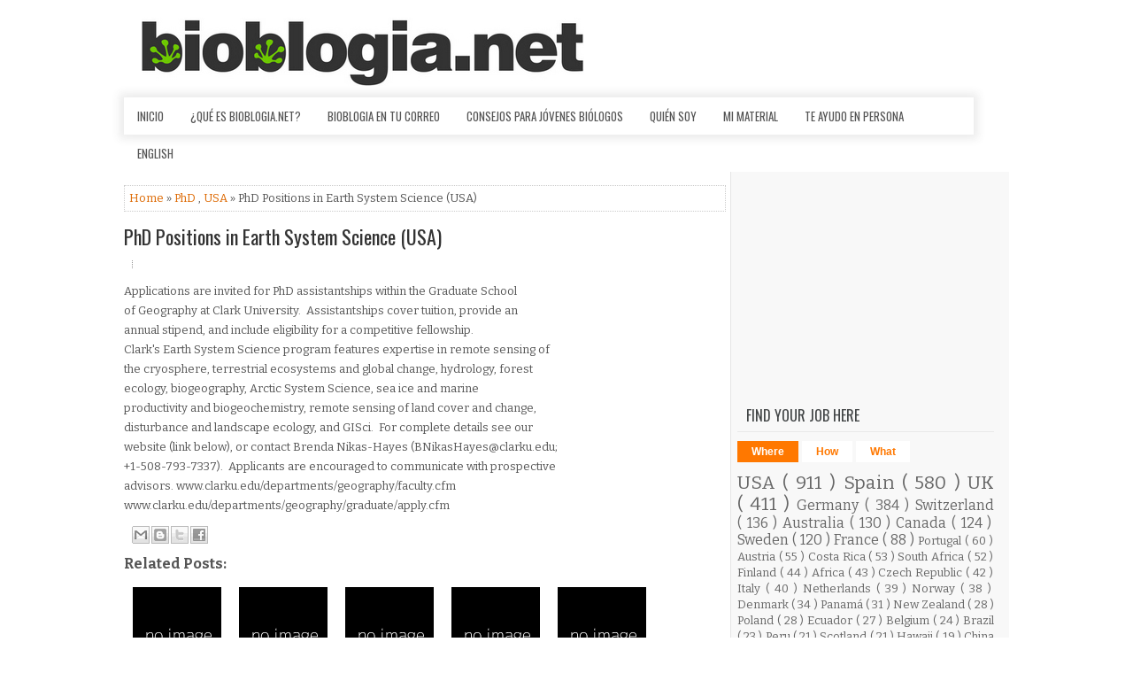

--- FILE ---
content_type: text/html; charset=UTF-8
request_url: https://www.bioblogia.net/2013/09/phd-positions-in-earth-system-science.html
body_size: 42060
content:
<!DOCTYPE html>
<html dir='ltr' xmlns='http://www.w3.org/1999/xhtml' xmlns:b='http://www.google.com/2005/gml/b' xmlns:data='http://www.google.com/2005/gml/data' xmlns:expr='http://www.google.com/2005/gml/expr' xmlns:og='http://ogp.me/ns#'>
<head>
<link href='https://www.blogger.com/static/v1/widgets/2944754296-widget_css_bundle.css' rel='stylesheet' type='text/css'/>
<!-- Facebook Pixel Code -->
<script>
      !function(f,b,e,v,n,t,s){if(f.fbq)return;n=f.fbq=function(){n.callMethod?
        n.callMethod.apply(n,arguments):n.queue.push(arguments)};if(!f._fbq)f._fbq=n;
                               n.push=n;n.loaded=!0;n.version='2.0';n.queue=[];t=b.createElement(e);t.async=!0;
                               t.src=v;s=b.getElementsByTagName(e)[0];s.parentNode.insertBefore(t,s)}(window,
                                                                                                      document,'script','https://connect.facebook.net/en_US/fbevents.js');
                                                                                                      fbq('init', '158071881290357');
                                                                                                      fbq('track', "PageView");</script>
<noscript>
<img height='1' src='https://www.facebook.com/tr?id=158071881290357&ev=PageView&noscript=1' style='display:none' width='1'/>
</noscript>
<!-- End Facebook Pixel Code -->
<style>
      #Attribution1 {
        display: none;
      }
    </style>
<meta content='width=device-width, initial-scale=1.0' name='viewport'/>
<link href="//fonts.googleapis.com/css?family=Oswald:400,700,300" rel="stylesheet" type="text/css">
<link href="//fonts.googleapis.com/css?family=Bitter:400,700,400italic" rel="stylesheet" type="text/css">
<meta content='text/html; charset=UTF-8' http-equiv='Content-Type'/>
<meta content='blogger' name='generator'/>
<link href='https://www.bioblogia.net/favicon.ico' rel='icon' type='image/x-icon'/>
<link href='https://www.bioblogia.net/2013/09/phd-positions-in-earth-system-science.html' rel='canonical'/>
<link rel="alternate" type="application/atom+xml" title="Bioblogia.net  - Atom" href="https://www.bioblogia.net/feeds/posts/default" />
<link rel="alternate" type="application/rss+xml" title="Bioblogia.net  - RSS" href="https://www.bioblogia.net/feeds/posts/default?alt=rss" />
<link rel="service.post" type="application/atom+xml" title="Bioblogia.net  - Atom" href="https://www.blogger.com/feeds/6619561/posts/default" />

<!--Can't find substitution for tag [blog.ieCssRetrofitLinks]-->
<meta content='https://www.bioblogia.net/2013/09/phd-positions-in-earth-system-science.html' property='og:url'/>
<meta content='PhD Positions in Earth System Science (USA)' property='og:title'/>
<meta content='Ofertas de trabajo, voluntariados, consejos y recursos para biólogos, ambientólogos y demás fauna biofriki.' property='og:description'/>
<!-- Start www.bloggertipandtrick.net: Changing the Blogger Title Tag -->
<title>
PhD Positions in Earth System Science (USA)
          ~ 
          Bioblogia.net 
</title>
<!-- End www.bloggertipandtrick.net: Changing the Blogger Title Tag -->
<style id='page-skin-1' type='text/css'><!--
/*
-----------------------------------------------
Blogger Template Style
Name:   Spendo
Author: Lasantha Bandara
URL 1:  http://www.premiumbloggertemplates.com/
URL 2:  http://www.bloggertipandtrick.net/
Theme URL: http://www.premiumbloggertemplates.com/spendo-blogger-template/
Date:   December 2014
License:  This free Blogger template is licensed under the Creative Commons Attribution 3.0 License, which permits both personal and commercial use.
However, to satisfy the 'attribution' clause of the license, you are required to keep the footer links intact which provides due credit to its authors. For more specific details about the license, you may visit the URL below:
http://creativecommons.org/licenses/by/3.0/
----------------------------------------------- */
body#layout ul{list-style-type:none;list-style:none}
body#layout ul li{list-style-type:none;list-style:none}
body#layout #myGallery{display:none}
body#layout .featuredposts{display:none}
body#layout .fp-slider{display:none}
body#layout #navcontainer{display:none}
body#layout .menu-secondary-wrap{display:none}
body#layout .menu-secondary-container{display:none}
body#layout #skiplinks{display:none}
body#layout .feedtwitter{display:none}
body#layout .aboutusboxpbt{display:none}
body#layout #header-wrapper {margin-bottom:10px;min-height:120px;}
body#layout .social-profiles-widget h3 {display:none;}
/* Variable definitions
====================
<Variable name="bgcolor" description="Page Background Color"
type="color" default="#fff">
<Variable name="textcolor" description="Text Color"
type="color" default="#333">
<Variable name="linkcolor" description="Link Color"
type="color" default="#58a">
<Variable name="pagetitlecolor" description="Blog Title Color"
type="color" default="#666">
<Variable name="descriptioncolor" description="Blog Description Color"
type="color" default="#999">
<Variable name="titlecolor" description="Post Title Color"
type="color" default="#c60">
<Variable name="bordercolor" description="Border Color"
type="color" default="#ccc">
<Variable name="sidebarcolor" description="Sidebar Title Color"
type="color" default="#999">
<Variable name="sidebartextcolor" description="Sidebar Text Color"
type="color" default="#666">
<Variable name="visitedlinkcolor" description="Visited Link Color"
type="color" default="#999">
<Variable name="bodyfont" description="Text Font"
type="font" default="normal normal 100% Georgia, Serif">
<Variable name="headerfont" description="Sidebar Title Font"
type="font"
default="normal normal 78% 'Trebuchet MS',Trebuchet,Arial,Verdana,Sans-serif">
<Variable name="pagetitlefont" description="Blog Title Font"
type="font"
default="normal normal 200% Georgia, Serif">
<Variable name="descriptionfont" description="Blog Description Font"
type="font"
default="normal normal 78% 'Trebuchet MS', Trebuchet, Arial, Verdana, Sans-serif">
<Variable name="postfooterfont" description="Post Footer Font"
type="font"
default="normal normal 78% 'Trebuchet MS', Trebuchet, Arial, Verdana, Sans-serif">
<Variable name="startSide" description="Side where text starts in blog language"
type="automatic" default="left">
<Variable name="endSide" description="Side where text ends in blog language"
type="automatic" default="right">
*/
/* Use this with templates/template-twocol.html */
body{background:#fff;color:#555555;font-family: Arial, Helvetica, Sans-serif;font-size: 13px;line-height: 1.4;margin:0px;padding:0px;}
a:link,a:visited{color:#DD6801;text-decoration:none;outline:none;}
a:hover{color:#FE871D;text-decoration:none;outline:none;}
a img{border-width:0}
#body-wrapper{margin:0px;padding:0px;}
.section, .widget {margin:0;padding:0;}
/* Header-----------------------------------------------*/
#header-wrapper{width:960px;margin:0px auto 0px;height:70px;padding:20px 0px 20px 0px;overflow:hidden;}
#header-inner{background-position:center;margin-left:auto;margin-right:auto}
#header{margin:0;border:0 solid #cccccc;color:#333;float:left;width:60%;overflow:hidden;}
#header h1{color:#333;text-shadow:0px 1px 0px #fff;margin:0;padding:0px 0px 0px 0px;font-family:&#39;Oswald&#39;,Arial,Helvetica,Sans-serif;font-weight:bold;font-size:24px;line-height:24px;}
#header .description{padding-left:0px;color:#333;text-shadow:0px 1px 0px #fff;line-height:13px;font-size:13px;padding-top:0px;margin-top:10px;font-family:Bitter,Arial,Helvetica,Sans-serif;}
#header h1 a,#header h1 a:visited{color:#333;text-decoration:none}
#header h2{padding-left:5px;color:#333;font:14px Arial,Helvetica,Sans-serif}
#header2{float:right;width:38%;margin-right:0px;padding-right:0px;overflow:hidden;}
#header2 .widget{padding:0px 0px 0px 0px;float:right}
.social-profiles-widget img{margin:0 4px 0 0}
.social-profiles-widget img:hover{opacity:0.8}
#top-social-profiles{padding:8px 0px 0px 0px;height:32px;text-align:right;}
#top-social-profiles img{margin:0 0 0 6px !important}
#top-social-profiles img:hover{opacity:.8}
#top-social-profiles .widget-container{background:none;padding:0;border:0}
/* Outer-Wrapper----------------------------------------------- */
#outer-wrapper{width:1000px;margin:0px auto 0px;padding:0px;text-align:left;}
#content-wrapper{padding:15px 15px 15px 0;overflow:hidden;background:#fff url('https://blogger.googleusercontent.com/img/b/R29vZ2xl/AVvXsEiSJRIG8XmC7j8quw7ru6gS94iO3R75jQS1mOHWBq1qXnKSkDbZQ2HDl60CweyghAB_ZklWhnyGczvz9tDe0i5J7I1z0PBSuuJaE1gwrZvBHhNY7NfsxwXD1HsOvWSif6ovW9vFaA/s1600/main-bg.png') right top repeat-y;}
#main-wrapper{width:680px;float:left;margin:0px;padding:0px 0px 0px 0px;word-wrap:break-word;overflow:hidden;}
#rsidebar-wrapper{width:290px;float:right;margin:2px;padding:0px 0px 0px 0px;word-wrap:break-word;overflow:hidden;}
/* Headings----------------------------------------------- */
h2{}
/* Posts-----------------------------------------------*/
h2.date-header{margin:1.5em 0 .5em;display:none;}
.wrapfullpost{}
.post{margin-bottom:15px;border:0px solid #F2D89D;}
.post-title{color:#333333;margin:0 0 10px 0;padding:0;font-family:Oswald,sans-serif;font-size:22px;line-height:26px;font-weight:normal;}
.post-title a,.post-title a:visited,.post-title strong{display:block;text-decoration:none;color:#333333;text-decoration:none;}
.post-title strong,.post-title a:hover{color:#FF7800;text-decoration:none;}
.post-body{margin:0px;padding:0px 0px 0px 0px;font-family:Arial, Helvetica, Sans-serif;line-height: 22px;}
.post-footer{margin:5px 0;}
.comment-link{margin-left:.6em}
.post-body img{padding:3px;}
.pbtthumbimg {float:left;margin:0px 10px 5px 0px;padding:6px !important;border:0px solid #eeeeee;background:none !important;width:180px;height:auto;}
.postmeta-primary{color:#999999;font-size:13px;line-height:18px;padding:0 0 10px}
.postmeta-secondary{color:#999999;font-size:13px;line-height:18px;padding:0 0 10px}
.meta_author, .meta_date, .meta_categories, .meta_comments {background:url(https://blogger.googleusercontent.com/img/b/R29vZ2xl/AVvXsEhSmufzeI8XfGojLhEuT_YzSk0wVNDJT1iFGmPcPgHOgncdL5rqap2Ge_KPkL0-gXWxYIR2651tUj0Z0MyXrU1ACD1m0jS5PSRzQEdPRWYP-ZsZHFcvG9ug-VQHaaZrnBd8Akq7/s1600/meta-separator.png) no-repeat right center;padding-right:10px;margin-right:10px;}
.readmore{margin-bottom:5px;float:right}
.readmore a{color:#FF7800;background:#EFEFEF;padding:8px 14px;font-size:12px;line-height:12px;display:inline-block;text-decoration:none;text-transform:none}
.readmore a:hover{color:#FFF;background:#FF7800;text-decoration:none}
/* Sidebar Content----------------------------------------------- */
.sidebar{margin:0 0 10px 0;font-size:13px;color:#666666;}
.sidebar a{text-decoration:none;color:#666666;}
.sidebar a:hover{text-decoration:none;color:#FF7800;}
.sidebar h2, h3.widgettitle{border-bottom:1px solid #E8E8E8;margin:0 0 10px;padding:10px;color:#414445;font-size:16px;line-height:16px;font-family:'Oswald',sans-serif;font-weight:normal;text-decoration:none;text-transform:uppercase;}
.sidebar ul{list-style-type:none;list-style:none;margin:0px;padding:0px;}
.sidebar ul li{padding:0 0 6px 12px;margin:0 0 6px;background:url(https://blogger.googleusercontent.com/img/b/R29vZ2xl/AVvXsEgHGOILWX5yO5Lcs3ByqWWjwAMDHkr5YLZQByuIJzLudGCUtVilXNc3ESMbwV1GPmJggcuRrOYVvl7iB8BKiZbIljWLCEPucEv_kojEW3TjaCvaIMIg-U0VtbfO2lK24jjHDBlrtA/s1600/widget-list.png) left 6px no-repeat;}
.sidebar .widget{margin:0 0 15px 0;padding:0;color:#666666;font-size:13px;}
.main .widget{margin:0 0 5px;padding:0 0 2px}
.main .Blog{border-bottom-width:0}
.widget-container{list-style-type:none;list-style:none;margin:0 0 15px 0;padding:0;color:#666666;font-size:13px}
/* FOOTER ----------------------------------------------- */
#footer-container{}
#footer{margin-bottom:15px;padding:10px 0;background:#FFF;-moz-box-shadow:0 0 9px 1px rgba(64,64,64,.1);-webkit-box-shadow:0 0 9px 1px rgba(64,64,64,.1);box-shadow:0 0 9px 1px rgba(64,64,64,.1);margin-top:15px;height:30px;overflow:hidden;}
#copyrights{color:#434141;float:left;padding-left:15px;width:440px;height:30px;overflow:hidden;}
#copyrights a{color:#434141}
#copyrights a:hover{color:#434141;text-decoration:none}
#credits{color:#7D7D7D;font-size:11px;float:right;padding-right:15px;text-align:right;width:470px;height:30px;overflow:hidden;}
#credits a{color:#7D7D7D;text-decoration:none}
#credits a:hover{text-decoration:none;color:#7D7D7D}
#footer-widgets-container{}
#footer-widgets{background:#F8F8F8;padding:20px 0 0;border-top:1px solid #E5E5E5}
.footer-widget-box{width:300px;float:left;margin-left:15px}
.footer-widget-box-last{}
#footer-widgets .widget-container{color:#666666;}
#footer-widgets .widget-container a{text-decoration:none;color:#666666;}
#footer-widgets .widget-container a:hover{text-decoration:none;color:#FF7800;}
#footer-widgets h2{border-bottom:1px solid #E8E8E8;margin:0 0 10px;padding:10px;color:#414445;font-size:16px;line-height:16px;font-family:'Oswald',sans-serif;font-weight:normal;text-decoration:none;text-transform:uppercase;}
#footer-widgets .widget ul{list-style-type:none;list-style:none;margin:0px;padding:0px;}
#footer-widgets .widget ul li{padding:0 0 6px 12px;margin:0 0 6px;background:url(https://blogger.googleusercontent.com/img/b/R29vZ2xl/AVvXsEgHGOILWX5yO5Lcs3ByqWWjwAMDHkr5YLZQByuIJzLudGCUtVilXNc3ESMbwV1GPmJggcuRrOYVvl7iB8BKiZbIljWLCEPucEv_kojEW3TjaCvaIMIg-U0VtbfO2lK24jjHDBlrtA/s1600/widget-list.png) left 6px no-repeat;}
.footersec {}
.footersec .widget{margin-bottom:20px;}
.footersec ul{}
.footersec ul li{}
/* Search ----------------------------------------------- */
#search{border:1px solid #D8D8D8;background:#fff url(https://blogger.googleusercontent.com/img/b/R29vZ2xl/AVvXsEiPxsx4CLUqtaTqi7-y7xhwxHFNkjts4ybQbxKBipqkOkPtAQWUJ1vRgYiCsIwDohD3kPXZvLAygl1cNjgRq_1A2ykOrZXZZcRM_JJL5OgBUOUsA2slU_Otv78NvLtYhgsmf-PGHQ/s1600/search.png) 99% 50% no-repeat;text-align:left;padding:6px 24px 6px 6px}
#search #s{background:none;color:#979797;border:0;width:100%;padding:0;margin:0;outline:none}
#content-search{width:300px;padding:15px 0}
#topsearch{float:right;margin-top:15px}
#topsearch #s{width:220px}
/* Comments----------------------------------------------- */
#comments{margin-bottom:15px;border:0px solid #F2D89D;}
#comments h4{font-size:16px;font-weight:bold;margin:1em 0;}
.deleted-comment{font-style:italic;color:gray}
#blog-pager-newer-link{float:left}
#blog-pager-older-link{float:right}
#blog-pager{text-align:center}
.feed-links{clear:both;line-height:2.5em}
/* Profile ----------------------------------------------- */
.profile-img{float:left;margin-top:0;margin-right:5px;margin-bottom:5px;margin-left:0;padding:4px;border:1px solid #cccccc}
.profile-data{margin:0;text-transform:uppercase;letter-spacing:.1em;font:normal normal 78% 'Trebuchet MS', Trebuchet, Arial, Verdana, Sans-serif;color:#999999;font-weight:bold;line-height:1.6em}
.profile-datablock{margin:.5em 0 .5em}
.profile-textblock{margin:0.5em 0;line-height:1.6em}
.profile-link{font:normal normal 78% 'Trebuchet MS', Trebuchet, Arial, Verdana, Sans-serif;text-transform:uppercase;letter-spacing:.1em}
.author-profile {background:#f6f6f6;border:1px solid #eee;margin:5px 0 10px 0;padding:8px;overflow:hidden;}
.author-profile img {border:1px solid #ddd;float:left;margin-right:10px;}
.post-iconspbt {margin:5px 0 0 0;padding:0px;}
.post-locationpbt {margin:5px 0;padding:0px;}
#navbar-iframe{height:0;visibility:hidden;display:none;}
.separator a[style="margin-left: 1em; margin-right: 1em;"] {margin-left: auto!important;margin-right: auto!important;}
.separator a[style="clear: left; float: left; margin-bottom: 1em; margin-right: 1em;"] {clear: none !important; float: none !important; margin-bottom: 0em !important; margin-right: 0em !important;}
.separator a[style="clear: left; float: left; margin-bottom: 1em; margin-right: 1em;"] img {float: left !important; margin: 0px 10px 10px 0px;}
.separator a[style="clear: right; float: right; margin-bottom: 1em; margin-left: 1em;"] {clear: none !important; float: none !important; margin-bottom: 0em !important; margin-left: 0em !important;}
.separator a[style="clear: right; float: right; margin-bottom: 1em; margin-left: 1em;"] img {float: right !important; margin: 0px 0px 10px 10px;}

--></style>
<script src='https://ajax.googleapis.com/ajax/libs/jquery/1.11.1/jquery.min.js' type='text/javascript'></script>
<script type='text/javascript'>
      //<![CDATA[
      /*! jQuery Migrate v1.2.1 | (c) 2005, 2013 jQuery Foundation, Inc. and other contributors | jquery.org/license */
      jQuery.migrateMute===void 0&&(jQuery.migrateMute=!0),function(e,t,n){function r(n){var r=t.console;i[n]||(i[n]=!0,e.migrateWarnings.push(n),r&&r.warn&&!e.migrateMute&&(r.warn("JQMIGRATE: "+n),e.migrateTrace&&r.trace&&r.trace()))}function a(t,a,i,o){if(Object.defineProperty)try{return Object.defineProperty(t,a,{configurable:!0,enumerable:!0,get:function(){return r(o),i},set:function(e){r(o),i=e}}),n}catch(s){}e._definePropertyBroken=!0,t[a]=i}var i={};e.migrateWarnings=[],!e.migrateMute&&t.console&&t.console.log&&t.console.log("JQMIGRATE: Logging is active"),e.migrateTrace===n&&(e.migrateTrace=!0),e.migrateReset=function(){i={},e.migrateWarnings.length=0},"BackCompat"===document.compatMode&&r("jQuery is not compatible with Quirks Mode");var o=e("<input/>",{size:1}).attr("size")&&e.attrFn,s=e.attr,u=e.attrHooks.value&&e.attrHooks.value.get||function(){return null},c=e.attrHooks.value&&e.attrHooks.value.set||function(){return n},l=/^(?:input|button)$/i,d=/^[238]$/,p=/^(?:autofocus|autoplay|async|checked|controls|defer|disabled|hidden|loop|multiple|open|readonly|required|scoped|selected)$/i,f=/^(?:checked|selected)$/i;a(e,"attrFn",o||{},"jQuery.attrFn is deprecated"),e.attr=function(t,a,i,u){var c=a.toLowerCase(),g=t&&t.nodeType;return u&&(4>s.length&&r("jQuery.fn.attr( props, pass ) is deprecated"),t&&!d.test(g)&&(o?a in o:e.isFunction(e.fn[a])))?e(t)[a](i):("type"===a&&i!==n&&l.test(t.nodeName)&&t.parentNode&&r("Can't change the 'type' of an input or button in IE 6/7/8"),!e.attrHooks[c]&&p.test(c)&&(e.attrHooks[c]={get:function(t,r){var a,i=e.prop(t,r);return i===!0||"boolean"!=typeof i&&(a=t.getAttributeNode(r))&&a.nodeValue!==!1?r.toLowerCase():n},set:function(t,n,r){var a;return n===!1?e.removeAttr(t,r):(a=e.propFix[r]||r,a in t&&(t[a]=!0),t.setAttribute(r,r.toLowerCase())),r}},f.test(c)&&r("jQuery.fn.attr('"+c+"') may use property instead of attribute")),s.call(e,t,a,i))},e.attrHooks.value={get:function(e,t){var n=(e.nodeName||"").toLowerCase();return"button"===n?u.apply(this,arguments):("input"!==n&&"option"!==n&&r("jQuery.fn.attr('value') no longer gets properties"),t in e?e.value:null)},set:function(e,t){var a=(e.nodeName||"").toLowerCase();return"button"===a?c.apply(this,arguments):("input"!==a&&"option"!==a&&r("jQuery.fn.attr('value', val) no longer sets properties"),e.value=t,n)}};var g,h,v=e.fn.init,m=e.parseJSON,y=/^([^<]*)(<[\w\W]+>)([^>]*)$/;e.fn.init=function(t,n,a){var i;return t&&"string"==typeof t&&!e.isPlainObject(n)&&(i=y.exec(e.trim(t)))&&i[0]&&("<"!==t.charAt(0)&&r("$(html) HTML strings must start with '<' character"),i[3]&&r("$(html) HTML text after last tag is ignored"),"#"===i[0].charAt(0)&&(r("HTML string cannot start with a '#' character"),e.error("JQMIGRATE: Invalid selector string (XSS)")),n&&n.context&&(n=n.context),e.parseHTML)?v.call(this,e.parseHTML(i[2],n,!0),n,a):v.apply(this,arguments)},e.fn.init.prototype=e.fn,e.parseJSON=function(e){return e||null===e?m.apply(this,arguments):(r("jQuery.parseJSON requires a valid JSON string"),null)},e.uaMatch=function(e){e=e.toLowerCase();var t=/(chrome)[ \/]([\w.]+)/.exec(e)||/(webkit)[ \/]([\w.]+)/.exec(e)||/(opera)(?:.*version|)[ \/]([\w.]+)/.exec(e)||/(msie) ([\w.]+)/.exec(e)||0>e.indexOf("compatible")&&/(mozilla)(?:.*? rv:([\w.]+)|)/.exec(e)||[];return{browser:t[1]||"",version:t[2]||"0"}},e.browser||(g=e.uaMatch(navigator.userAgent),h={},g.browser&&(h[g.browser]=!0,h.version=g.version),h.chrome?h.webkit=!0:h.webkit&&(h.safari=!0),e.browser=h),a(e,"browser",e.browser,"jQuery.browser is deprecated"),e.sub=function(){function t(e,n){return new t.fn.init(e,n)}e.extend(!0,t,this),t.superclass=this,t.fn=t.prototype=this(),t.fn.constructor=t,t.sub=this.sub,t.fn.init=function(r,a){return a&&a instanceof e&&!(a instanceof t)&&(a=t(a)),e.fn.init.call(this,r,a,n)},t.fn.init.prototype=t.fn;var n=t(document);return r("jQuery.sub() is deprecated"),t},e.ajaxSetup({converters:{"text json":e.parseJSON}});var b=e.fn.data;e.fn.data=function(t){var a,i,o=this[0];return!o||"events"!==t||1!==arguments.length||(a=e.data(o,t),i=e._data(o,t),a!==n&&a!==i||i===n)?b.apply(this,arguments):(r("Use of jQuery.fn.data('events') is deprecated"),i)};var j=/\/(java|ecma)script/i,w=e.fn.andSelf||e.fn.addBack;e.fn.andSelf=function(){return r("jQuery.fn.andSelf() replaced by jQuery.fn.addBack()"),w.apply(this,arguments)},e.clean||(e.clean=function(t,a,i,o){a=a||document,a=!a.nodeType&&a[0]||a,a=a.ownerDocument||a,r("jQuery.clean() is deprecated");var s,u,c,l,d=[];if(e.merge(d,e.buildFragment(t,a).childNodes),i)for(c=function(e){return!e.type||j.test(e.type)?o?o.push(e.parentNode?e.parentNode.removeChild(e):e):i.appendChild(e):n},s=0;null!=(u=d[s]);s++)e.nodeName(u,"script")&&c(u)||(i.appendChild(u),u.getElementsByTagName!==n&&(l=e.grep(e.merge([],u.getElementsByTagName("script")),c),d.splice.apply(d,[s+1,0].concat(l)),s+=l.length));return d});var Q=e.event.add,x=e.event.remove,k=e.event.trigger,N=e.fn.toggle,T=e.fn.live,M=e.fn.die,S="ajaxStart|ajaxStop|ajaxSend|ajaxComplete|ajaxError|ajaxSuccess",C=RegExp("\\b(?:"+S+")\\b"),H=/(?:^|\s)hover(\.\S+|)\b/,A=function(t){return"string"!=typeof t||e.event.special.hover?t:(H.test(t)&&r("'hover' pseudo-event is deprecated, use 'mouseenter mouseleave'"),t&&t.replace(H,"mouseenter$1 mouseleave$1"))};e.event.props&&"attrChange"!==e.event.props[0]&&e.event.props.unshift("attrChange","attrName","relatedNode","srcElement"),e.event.dispatch&&a(e.event,"handle",e.event.dispatch,"jQuery.event.handle is undocumented and deprecated"),e.event.add=function(e,t,n,a,i){e!==document&&C.test(t)&&r("AJAX events should be attached to document: "+t),Q.call(this,e,A(t||""),n,a,i)},e.event.remove=function(e,t,n,r,a){x.call(this,e,A(t)||"",n,r,a)},e.fn.error=function(){var e=Array.prototype.slice.call(arguments,0);return r("jQuery.fn.error() is deprecated"),e.splice(0,0,"error"),arguments.length?this.bind.apply(this,e):(this.triggerHandler.apply(this,e),this)},e.fn.toggle=function(t,n){if(!e.isFunction(t)||!e.isFunction(n))return N.apply(this,arguments);r("jQuery.fn.toggle(handler, handler...) is deprecated");var a=arguments,i=t.guid||e.guid++,o=0,s=function(n){var r=(e._data(this,"lastToggle"+t.guid)||0)%o;return e._data(this,"lastToggle"+t.guid,r+1),n.preventDefault(),a[r].apply(this,arguments)||!1};for(s.guid=i;a.length>o;)a[o++].guid=i;return this.click(s)},e.fn.live=function(t,n,a){return r("jQuery.fn.live() is deprecated"),T?T.apply(this,arguments):(e(this.context).on(t,this.selector,n,a),this)},e.fn.die=function(t,n){return r("jQuery.fn.die() is deprecated"),M?M.apply(this,arguments):(e(this.context).off(t,this.selector||"**",n),this)},e.event.trigger=function(e,t,n,a){return n||C.test(e)||r("Global events are undocumented and deprecated"),k.call(this,e,t,n||document,a)},e.each(S.split("|"),function(t,n){e.event.special[n]={setup:function(){var t=this;return t!==document&&(e.event.add(document,n+"."+e.guid,function(){e.event.trigger(n,null,t,!0)}),e._data(this,n,e.guid++)),!1},teardown:function(){return this!==document&&e.event.remove(document,n+"."+e._data(this,n)),!1}}})}(jQuery,window);
      //]]>
    </script>
<script type='text/javascript'>
      //<![CDATA[
      /**
 * jQuery Mobile Menu 
 * Turn unordered list menu into dropdown select menu
 * version 1.0(31-OCT-2011)
 * 
 * Built on top of the jQuery library
 *   http://jquery.com
 * 
 * Documentation
 * 	 http://github.com/mambows/mobilemenu
 */
      (function($){
        $.fn.mobileMenu = function(options) {
          var defaults = {
            defaultText: 'Navigate to...',
            className: 'select-menu',
            containerClass: 'select-menu-container',
            subMenuClass: 'sub-menu',
            subMenuDash: '&ndash;'
          },
              settings = $.extend( defaults, options ),
              el = $(this);
          this.each(function(){
            // ad class to submenu list
            el.find('ul').addClass(settings.subMenuClass);
            // Create base menu
            $('<div />',{
              'class' : settings.containerClass
            }).insertAfter( el );
            // Create base menu
            $('<select />',{
              'class' : settings.className
            }).appendTo( '.' + settings.containerClass );
            // Create default option
            $('<option />', {
              "value"		: '#',
              "text"		: settings.defaultText
            }).appendTo( '.' + settings.className );
            // Create select option from menu
            el.find('a').each(function(){
              var $this 	= $(this),
                  optText	= '&nbsp;' + $this.text(),
                  optSub	= $this.parents( '.' + settings.subMenuClass ),
                  len			= optSub.length,
                  dash;
              // if menu has sub menu
              if( $this.parents('ul').hasClass( settings.subMenuClass ) ) {
                dash = Array( len+1 ).join( settings.subMenuDash );
                optText = dash + optText;
              }
              // Now build menu and append it
              $('<option />', {
                "value"	: this.href,
                "html"	: optText,
                "selected" : (this.href == window.location.href)
              }).appendTo( '.' + settings.className );
            }); // End el.find('a').each
            // Change event on select element
            $('.' + settings.className).change(function(){
              var locations = $(this).val();
              if( locations !== '#' ) {
                window.location.href = $(this).val();
              };
            });
          }); // End this.each
          return this;
        };
      })(jQuery);
      //]]>
    </script>
<script type='text/javascript'>
      //<![CDATA[
      (function($){
        /* hoverIntent by Brian Cherne */
        $.fn.hoverIntent = function(f,g) {
          // default configuration options
          var cfg = {
            sensitivity: 7,
            interval: 100,
            timeout: 0
          };
          // override configuration options with user supplied object
          cfg = $.extend(cfg, g ? { over: f, out: g } : f );
          // instantiate variables
          // cX, cY = current X and Y position of mouse, updated by mousemove event
          // pX, pY = previous X and Y position of mouse, set by mouseover and polling interval
          var cX, cY, pX, pY;
          // A private function for getting mouse position
          var track = function(ev) {
            cX = ev.pageX;
            cY = ev.pageY;
          };
          // A private function for comparing current and previous mouse position
          var compare = function(ev,ob) {
            ob.hoverIntent_t = clearTimeout(ob.hoverIntent_t);
            // compare mouse positions to see if they've crossed the threshold
            if ( ( Math.abs(pX-cX) + Math.abs(pY-cY) ) < cfg.sensitivity ) {
              $(ob).unbind("mousemove",track);
              // set hoverIntent state to true (so mouseOut can be called)
              ob.hoverIntent_s = 1;
              return cfg.over.apply(ob,[ev]);
            } else {
              // set previous coordinates for next time
              pX = cX; pY = cY;
              // use self-calling timeout, guarantees intervals are spaced out properly (avoids JavaScript timer bugs)
              ob.hoverIntent_t = setTimeout( function(){compare(ev, ob);} , cfg.interval );
            }
          };
          // A private function for delaying the mouseOut function
          var delay = function(ev,ob) {
            ob.hoverIntent_t = clearTimeout(ob.hoverIntent_t);
            ob.hoverIntent_s = 0;
            return cfg.out.apply(ob,[ev]);
          };
          // A private function for handling mouse 'hovering'
          var handleHover = function(e) {
            // next three lines copied from jQuery.hover, ignore children onMouseOver/onMouseOut
            var p = (e.type == "mouseover" ? e.fromElement : e.toElement) || e.relatedTarget;
            while ( p && p != this ) { try { p = p.parentNode; } catch(e) { p = this; } }
            if ( p == this ) { return false; }
            // copy objects to be passed into t (required for event object to be passed in IE)
            var ev = jQuery.extend({},e);
            var ob = this;
            // cancel hoverIntent timer if it exists
            if (ob.hoverIntent_t) { ob.hoverIntent_t = clearTimeout(ob.hoverIntent_t); }
            // else e.type == "onmouseover"
            if (e.type == "mouseover") {
              // set "previous" X and Y position based on initial entry point
              pX = ev.pageX; pY = ev.pageY;
              // update "current" X and Y position based on mousemove
              $(ob).bind("mousemove",track);
              // start polling interval (self-calling timeout) to compare mouse coordinates over time
              if (ob.hoverIntent_s != 1) { ob.hoverIntent_t = setTimeout( function(){compare(ev,ob);} , cfg.interval );}
              // else e.type == "onmouseout"
            } else {
              // unbind expensive mousemove event
              $(ob).unbind("mousemove",track);
              // if hoverIntent state is true, then call the mouseOut function after the specified delay
              if (ob.hoverIntent_s == 1) { ob.hoverIntent_t = setTimeout( function(){delay(ev,ob);} , cfg.timeout );}
            }
          };
          // bind the function to the two event listeners
          return this.mouseover(handleHover).mouseout(handleHover);
        };
      })(jQuery);
      //]]>
    </script>
<script type='text/javascript'>
      //<![CDATA[
      /*
 * Superfish v1.4.8 - jQuery menu widget
 * Copyright (c) 2008 Joel Birch
 *
 * Dual licensed under the MIT and GPL licenses:
 * 	http://www.opensource.org/licenses/mit-license.php
 * 	http://www.gnu.org/licenses/gpl.html
 *
 * CHANGELOG: http://users.tpg.com.au/j_birch/plugins/superfish/changelog.txt
 */
      ;(function($){
        $.fn.superfish = function(op){
          var sf = $.fn.superfish,
              c = sf.c,
              $arrow = $(['<span class="',c.arrowClass,'"> &#187;</span>'].join('')),
              over = function(){
                var $$ = $(this), menu = getMenu($$);
                clearTimeout(menu.sfTimer);
                $$.showSuperfishUl().siblings().hideSuperfishUl();
              },
              out = function(){
                var $$ = $(this), menu = getMenu($$), o = sf.op;
                clearTimeout(menu.sfTimer);
                menu.sfTimer=setTimeout(function(){
                  o.retainPath=($.inArray($$[0],o.$path)>-1);
                  $$.hideSuperfishUl();
                  if (o.$path.length && $$.parents(['li.',o.hoverClass].join('')).length<1){over.call(o.$path);}
                },o.delay);	
              },
              getMenu = function($menu){
                var menu = $menu.parents(['ul.',c.menuClass,':first'].join(''))[0];
                sf.op = sf.o[menu.serial];
                return menu;
              },
              addArrow = function($a){ $a.addClass(c.anchorClass).append($arrow.clone()); };
          return this.each(function() {
            var s = this.serial = sf.o.length;
            var o = $.extend({},sf.defaults,op);
            o.$path = $('li.'+o.pathClass,this).slice(0,o.pathLevels).each(function(){
              $(this).addClass([o.hoverClass,c.bcClass].join(' '))
              .filter('li:has(ul)').removeClass(o.pathClass);
            });
            sf.o[s] = sf.op = o;
            $('li:has(ul)',this)[($.fn.hoverIntent && !o.disableHI) ? 'hoverIntent' : 'hover'](over,out).each(function() {
              if (o.autoArrows) addArrow( $('>a:first-child',this) );
            })
            .not('.'+c.bcClass)
            .hideSuperfishUl();
            var $a = $('a',this);
            $a.each(function(i){
              var $li = $a.eq(i).parents('li');
              $a.eq(i).focus(function(){over.call($li);}).blur(function(){out.call($li);});
            });
            o.onInit.call(this);
          }).each(function() {
            var menuClasses = [c.menuClass];
            if (sf.op.dropShadows  && !($.browser.msie && $.browser.version < 7)) menuClasses.push(c.shadowClass);
            $(this).addClass(menuClasses.join(' '));
          });
        };
        var sf = $.fn.superfish;
        sf.o = [];
        sf.op = {};
        sf.IE7fix = function(){
          var o = sf.op;
          if ($.browser.msie && $.browser.version > 6 && o.dropShadows && o.animation.opacity!=undefined)
            this.toggleClass(sf.c.shadowClass+'-off');
        };
        sf.c = {
          bcClass     : 'sf-breadcrumb',
          menuClass   : 'sf-js-enabled',
          anchorClass : 'sf-with-ul',
          arrowClass  : 'sf-sub-indicator',
          shadowClass : 'sf-shadow'
        };
        sf.defaults = {
          hoverClass	: 'sfHover',
          pathClass	: 'overideThisToUse',
          pathLevels	: 1,
          delay		: 800,
          animation	: {opacity:'show'},
          speed		: 'normal',
          autoArrows	: true,
          dropShadows : true,
          disableHI	: false,		// true disables hoverIntent detection
          onInit		: function(){}, // callback functions
          onBeforeShow: function(){},
          onShow		: function(){},
          onHide		: function(){}
        };
        $.fn.extend({
          hideSuperfishUl : function(){
            var o = sf.op,
                not = (o.retainPath===true) ? o.$path : '';
            o.retainPath = false;
            var $ul = $(['li.',o.hoverClass].join(''),this).add(this).not(not).removeClass(o.hoverClass)
            .find('>ul').hide().css('visibility','hidden');
            o.onHide.call($ul);
            return this;
          },
          showSuperfishUl : function(){
            var o = sf.op,
                sh = sf.c.shadowClass+'-off',
                $ul = this.addClass(o.hoverClass)
            .find('>ul:hidden').css('visibility','visible');
            sf.IE7fix.call($ul);
            o.onBeforeShow.call($ul);
            $ul.animate(o.animation,o.speed,function(){ sf.IE7fix.call($ul); o.onShow.call($ul); });
            return this;
          }
        });
      })(jQuery);
      //]]>
    </script>
<script type='text/javascript'>
      //<![CDATA[
      /*
 * jQuery Cycle Plugin (with Transition Definitions)
 * Examples and documentation at: http://jquery.malsup.com/cycle/
 * Copyright (c) 2007-2010 M. Alsup
 * Version: 2.88 (08-JUN-2010)
 * Dual licensed under the MIT and GPL licenses.
 * http://jquery.malsup.com/license.html
 * Requires: jQuery v1.2.6 or later
 */
      (function($){var ver="2.88";if($.support==undefined){$.support={opacity:!($.browser.msie)};}function debug(s){if($.fn.cycle.debug){log(s);}}function log(){if(window.console&&window.console.log){window.console.log("[cycle] "+Array.prototype.join.call(arguments," "));}}$.fn.cycle=function(options,arg2){var o={s:this.selector,c:this.context};if(this.length===0&&options!="stop"){if(!$.isReady&&o.s){log("DOM not ready, queuing slideshow");$(function(){$(o.s,o.c).cycle(options,arg2);});return this;}log("terminating; zero elements found by selector"+($.isReady?"":" (DOM not ready)"));return this;}return this.each(function(){var opts=handleArguments(this,options,arg2);if(opts===false){return;}opts.updateActivePagerLink=opts.updateActivePagerLink||$.fn.cycle.updateActivePagerLink;if(this.cycleTimeout){clearTimeout(this.cycleTimeout);}this.cycleTimeout=this.cyclePause=0;var $cont=$(this);var $slides=opts.slideExpr?$(opts.slideExpr,this):$cont.children();var els=$slides.get();if(els.length<2){log("terminating; too few slides: "+els.length);return;}var opts2=buildOptions($cont,$slides,els,opts,o);if(opts2===false){return;}var startTime=opts2.continuous?10:getTimeout(els[opts2.currSlide],els[opts2.nextSlide],opts2,!opts2.rev);if(startTime){startTime+=(opts2.delay||0);if(startTime<10){startTime=10;}debug("first timeout: "+startTime);this.cycleTimeout=setTimeout(function(){go(els,opts2,0,(!opts2.rev&&!opts.backwards));},startTime);}});};function handleArguments(cont,options,arg2){if(cont.cycleStop==undefined){cont.cycleStop=0;}if(options===undefined||options===null){options={};}if(options.constructor==String){switch(options){case"destroy":case"stop":var opts=$(cont).data("cycle.opts");if(!opts){return false;}cont.cycleStop++;if(cont.cycleTimeout){clearTimeout(cont.cycleTimeout);}cont.cycleTimeout=0;$(cont).removeData("cycle.opts");if(options=="destroy"){destroy(opts);}return false;case"toggle":cont.cyclePause=(cont.cyclePause===1)?0:1;checkInstantResume(cont.cyclePause,arg2,cont);return false;case"pause":cont.cyclePause=1;return false;case"resume":cont.cyclePause=0;checkInstantResume(false,arg2,cont);return false;case"prev":case"next":var opts=$(cont).data("cycle.opts");if(!opts){log('options not found, "prev/next" ignored');return false;}$.fn.cycle[options](opts);return false;default:options={fx:options};}return options;}else{if(options.constructor==Number){var num=options;options=$(cont).data("cycle.opts");if(!options){log("options not found, can not advance slide");return false;}if(num<0||num>=options.elements.length){log("invalid slide index: "+num);return false;}options.nextSlide=num;if(cont.cycleTimeout){clearTimeout(cont.cycleTimeout);cont.cycleTimeout=0;}if(typeof arg2=="string"){options.oneTimeFx=arg2;}go(options.elements,options,1,num>=options.currSlide);return false;}}return options;function checkInstantResume(isPaused,arg2,cont){if(!isPaused&&arg2===true){var options=$(cont).data("cycle.opts");if(!options){log("options not found, can not resume");return false;}if(cont.cycleTimeout){clearTimeout(cont.cycleTimeout);cont.cycleTimeout=0;}go(options.elements,options,1,(!opts.rev&&!opts.backwards));}}}function removeFilter(el,opts){if(!$.support.opacity&&opts.cleartype&&el.style.filter){try{el.style.removeAttribute("filter");}catch(smother){}}}function destroy(opts){if(opts.next){$(opts.next).unbind(opts.prevNextEvent);}if(opts.prev){$(opts.prev).unbind(opts.prevNextEvent);}if(opts.pager||opts.pagerAnchorBuilder){$.each(opts.pagerAnchors||[],function(){this.unbind().remove();});}opts.pagerAnchors=null;if(opts.destroy){opts.destroy(opts);}}function buildOptions($cont,$slides,els,options,o){var opts=$.extend({},$.fn.cycle.defaults,options||{},$.metadata?$cont.metadata():$.meta?$cont.data():{});if(opts.autostop){opts.countdown=opts.autostopCount||els.length;}var cont=$cont[0];$cont.data("cycle.opts",opts);opts.$cont=$cont;opts.stopCount=cont.cycleStop;opts.elements=els;opts.before=opts.before?[opts.before]:[];opts.after=opts.after?[opts.after]:[];opts.after.unshift(function(){opts.busy=0;});if(!$.support.opacity&&opts.cleartype){opts.after.push(function(){removeFilter(this,opts);});}if(opts.continuous){opts.after.push(function(){go(els,opts,0,(!opts.rev&&!opts.backwards));});}saveOriginalOpts(opts);if(!$.support.opacity&&opts.cleartype&&!opts.cleartypeNoBg){clearTypeFix($slides);}if($cont.css("position")=="static"){$cont.css("position","relative");}if(opts.width){$cont.width(opts.width);}if(opts.height&&opts.height!="auto"){$cont.height(opts.height);}if(opts.startingSlide){opts.startingSlide=parseInt(opts.startingSlide);}else{if(opts.backwards){opts.startingSlide=els.length-1;}}if(opts.random){opts.randomMap=[];for(var i=0;i<els.length;i++){opts.randomMap.push(i);}opts.randomMap.sort(function(a,b){return Math.random()-0.5;});opts.randomIndex=1;opts.startingSlide=opts.randomMap[1];}else{if(opts.startingSlide>=els.length){opts.startingSlide=0;}}opts.currSlide=opts.startingSlide||0;var first=opts.startingSlide;$slides.css({position:"absolute",top:0,left:0}).hide().each(function(i){var z;if(opts.backwards){z=first?i<=first?els.length+(i-first):first-i:els.length-i;}else{z=first?i>=first?els.length-(i-first):first-i:els.length-i;}$(this).css("z-index",z);});$(els[first]).css("opacity",1).show();removeFilter(els[first],opts);if(opts.fit&&opts.width){$slides.width(opts.width);}if(opts.fit&&opts.height&&opts.height!="auto"){$slides.height(opts.height);}var reshape=opts.containerResize&&!$cont.innerHeight();if(reshape){var maxw=0,maxh=0;for(var j=0;j<els.length;j++){var $e=$(els[j]),e=$e[0],w=$e.outerWidth(),h=$e.outerHeight();if(!w){w=e.offsetWidth||e.width||$e.attr("width");}if(!h){h=e.offsetHeight||e.height||$e.attr("height");}maxw=w>maxw?w:maxw;maxh=h>maxh?h:maxh;}if(maxw>0&&maxh>0){$cont.css({width:maxw+"px",height:maxh+"px"});}}if(opts.pause){$cont.hover(function(){this.cyclePause++;},function(){this.cyclePause--;});}if(supportMultiTransitions(opts)===false){return false;}var requeue=false;options.requeueAttempts=options.requeueAttempts||0;$slides.each(function(){var $el=$(this);this.cycleH=(opts.fit&&opts.height)?opts.height:($el.height()||this.offsetHeight||this.height||$el.attr("height")||0);this.cycleW=(opts.fit&&opts.width)?opts.width:($el.width()||this.offsetWidth||this.width||$el.attr("width")||0);if($el.is("img")){var loadingIE=($.browser.msie&&this.cycleW==28&&this.cycleH==30&&!this.complete);var loadingFF=($.browser.mozilla&&this.cycleW==34&&this.cycleH==19&&!this.complete);var loadingOp=($.browser.opera&&((this.cycleW==42&&this.cycleH==19)||(this.cycleW==37&&this.cycleH==17))&&!this.complete);var loadingOther=(this.cycleH==0&&this.cycleW==0&&!this.complete);if(loadingIE||loadingFF||loadingOp||loadingOther){if(o.s&&opts.requeueOnImageNotLoaded&&++options.requeueAttempts<100){log(options.requeueAttempts," - img slide not loaded, requeuing slideshow: ",this.src,this.cycleW,this.cycleH);setTimeout(function(){$(o.s,o.c).cycle(options);},opts.requeueTimeout);requeue=true;return false;}else{log("could not determine size of image: "+this.src,this.cycleW,this.cycleH);}}}return true;});if(requeue){return false;}opts.cssBefore=opts.cssBefore||{};opts.animIn=opts.animIn||{};opts.animOut=opts.animOut||{};$slides.not(":eq("+first+")").css(opts.cssBefore);if(opts.cssFirst){$($slides[first]).css(opts.cssFirst);}if(opts.timeout){opts.timeout=parseInt(opts.timeout);if(opts.speed.constructor==String){opts.speed=$.fx.speeds[opts.speed]||parseInt(opts.speed);}if(!opts.sync){opts.speed=opts.speed/2;}var buffer=opts.fx=="shuffle"?500:250;while((opts.timeout-opts.speed)<buffer){opts.timeout+=opts.speed;}}if(opts.easing){opts.easeIn=opts.easeOut=opts.easing;}if(!opts.speedIn){opts.speedIn=opts.speed;}if(!opts.speedOut){opts.speedOut=opts.speed;}opts.slideCount=els.length;opts.currSlide=opts.lastSlide=first;if(opts.random){if(++opts.randomIndex==els.length){opts.randomIndex=0;}opts.nextSlide=opts.randomMap[opts.randomIndex];}else{if(opts.backwards){opts.nextSlide=opts.startingSlide==0?(els.length-1):opts.startingSlide-1;}else{opts.nextSlide=opts.startingSlide>=(els.length-1)?0:opts.startingSlide+1;}}if(!opts.multiFx){var init=$.fn.cycle.transitions[opts.fx];if($.isFunction(init)){init($cont,$slides,opts);}else{if(opts.fx!="custom"&&!opts.multiFx){log("unknown transition: "+opts.fx,"; slideshow terminating");return false;}}}var e0=$slides[first];if(opts.before.length){opts.before[0].apply(e0,[e0,e0,opts,true]);}if(opts.after.length>1){opts.after[1].apply(e0,[e0,e0,opts,true]);}if(opts.next){$(opts.next).bind(opts.prevNextEvent,function(){return advance(opts,opts.rev?-1:1);});}if(opts.prev){$(opts.prev).bind(opts.prevNextEvent,function(){return advance(opts,opts.rev?1:-1);});}if(opts.pager||opts.pagerAnchorBuilder){buildPager(els,opts);}exposeAddSlide(opts,els);return opts;}function saveOriginalOpts(opts){opts.original={before:[],after:[]};opts.original.cssBefore=$.extend({},opts.cssBefore);opts.original.cssAfter=$.extend({},opts.cssAfter);opts.original.animIn=$.extend({},opts.animIn);opts.original.animOut=$.extend({},opts.animOut);$.each(opts.before,function(){opts.original.before.push(this);});$.each(opts.after,function(){opts.original.after.push(this);});}function supportMultiTransitions(opts){var i,tx,txs=$.fn.cycle.transitions;if(opts.fx.indexOf(",")>0){opts.multiFx=true;opts.fxs=opts.fx.replace(/\s*/g,"").split(",");for(i=0;i<opts.fxs.length;i++){var fx=opts.fxs[i];tx=txs[fx];if(!tx||!txs.hasOwnProperty(fx)||!$.isFunction(tx)){log("discarding unknown transition: ",fx);opts.fxs.splice(i,1);i--;}}if(!opts.fxs.length){log("No valid transitions named; slideshow terminating.");return false;}}else{if(opts.fx=="all"){opts.multiFx=true;opts.fxs=[];for(p in txs){tx=txs[p];if(txs.hasOwnProperty(p)&&$.isFunction(tx)){opts.fxs.push(p);}}}}if(opts.multiFx&&opts.randomizeEffects){var r1=Math.floor(Math.random()*20)+30;for(i=0;i<r1;i++){var r2=Math.floor(Math.random()*opts.fxs.length);opts.fxs.push(opts.fxs.splice(r2,1)[0]);}debug("randomized fx sequence: ",opts.fxs);}return true;}function exposeAddSlide(opts,els){opts.addSlide=function(newSlide,prepend){var $s=$(newSlide),s=$s[0];if(!opts.autostopCount){opts.countdown++;}els[prepend?"unshift":"push"](s);if(opts.els){opts.els[prepend?"unshift":"push"](s);}opts.slideCount=els.length;$s.css("position","absolute");$s[prepend?"prependTo":"appendTo"](opts.$cont);if(prepend){opts.currSlide++;opts.nextSlide++;}if(!$.support.opacity&&opts.cleartype&&!opts.cleartypeNoBg){clearTypeFix($s);}if(opts.fit&&opts.width){$s.width(opts.width);}if(opts.fit&&opts.height&&opts.height!="auto"){$slides.height(opts.height);}s.cycleH=(opts.fit&&opts.height)?opts.height:$s.height();s.cycleW=(opts.fit&&opts.width)?opts.width:$s.width();$s.css(opts.cssBefore);if(opts.pager||opts.pagerAnchorBuilder){$.fn.cycle.createPagerAnchor(els.length-1,s,$(opts.pager),els,opts);}if($.isFunction(opts.onAddSlide)){opts.onAddSlide($s);}else{$s.hide();}};}$.fn.cycle.resetState=function(opts,fx){fx=fx||opts.fx;opts.before=[];opts.after=[];opts.cssBefore=$.extend({},opts.original.cssBefore);opts.cssAfter=$.extend({},opts.original.cssAfter);opts.animIn=$.extend({},opts.original.animIn);opts.animOut=$.extend({},opts.original.animOut);opts.fxFn=null;$.each(opts.original.before,function(){opts.before.push(this);});$.each(opts.original.after,function(){opts.after.push(this);});var init=$.fn.cycle.transitions[fx];if($.isFunction(init)){init(opts.$cont,$(opts.elements),opts);}};function go(els,opts,manual,fwd){if(manual&&opts.busy&&opts.manualTrump){debug("manualTrump in go(), stopping active transition");$(els).stop(true,true);opts.busy=false;}if(opts.busy){debug("transition active, ignoring new tx request");return;}var p=opts.$cont[0],curr=els[opts.currSlide],next=els[opts.nextSlide];if(p.cycleStop!=opts.stopCount||p.cycleTimeout===0&&!manual){return;}if(!manual&&!p.cyclePause&&!opts.bounce&&((opts.autostop&&(--opts.countdown<=0))||(opts.nowrap&&!opts.random&&opts.nextSlide<opts.currSlide))){if(opts.end){opts.end(opts);}return;}var changed=false;if((manual||!p.cyclePause)&&(opts.nextSlide!=opts.currSlide)){changed=true;var fx=opts.fx;curr.cycleH=curr.cycleH||$(curr).height();curr.cycleW=curr.cycleW||$(curr).width();next.cycleH=next.cycleH||$(next).height();next.cycleW=next.cycleW||$(next).width();if(opts.multiFx){if(opts.lastFx==undefined||++opts.lastFx>=opts.fxs.length){opts.lastFx=0;}fx=opts.fxs[opts.lastFx];opts.currFx=fx;}if(opts.oneTimeFx){fx=opts.oneTimeFx;opts.oneTimeFx=null;}$.fn.cycle.resetState(opts,fx);if(opts.before.length){$.each(opts.before,function(i,o){if(p.cycleStop!=opts.stopCount){return;}o.apply(next,[curr,next,opts,fwd]);});}var after=function(){$.each(opts.after,function(i,o){if(p.cycleStop!=opts.stopCount){return;}o.apply(next,[curr,next,opts,fwd]);});};debug("tx firing; currSlide: "+opts.currSlide+"; nextSlide: "+opts.nextSlide);opts.busy=1;if(opts.fxFn){opts.fxFn(curr,next,opts,after,fwd,manual&&opts.fastOnEvent);}else{if($.isFunction($.fn.cycle[opts.fx])){$.fn.cycle[opts.fx](curr,next,opts,after,fwd,manual&&opts.fastOnEvent);}else{$.fn.cycle.custom(curr,next,opts,after,fwd,manual&&opts.fastOnEvent);}}}if(changed||opts.nextSlide==opts.currSlide){opts.lastSlide=opts.currSlide;if(opts.random){opts.currSlide=opts.nextSlide;if(++opts.randomIndex==els.length){opts.randomIndex=0;}opts.nextSlide=opts.randomMap[opts.randomIndex];if(opts.nextSlide==opts.currSlide){opts.nextSlide=(opts.currSlide==opts.slideCount-1)?0:opts.currSlide+1;}}else{if(opts.backwards){var roll=(opts.nextSlide-1)<0;if(roll&&opts.bounce){opts.backwards=!opts.backwards;opts.nextSlide=1;opts.currSlide=0;}else{opts.nextSlide=roll?(els.length-1):opts.nextSlide-1;opts.currSlide=roll?0:opts.nextSlide+1;}}else{var roll=(opts.nextSlide+1)==els.length;if(roll&&opts.bounce){opts.backwards=!opts.backwards;opts.nextSlide=els.length-2;opts.currSlide=els.length-1;}else{opts.nextSlide=roll?0:opts.nextSlide+1;opts.currSlide=roll?els.length-1:opts.nextSlide-1;}}}}if(changed&&opts.pager){opts.updateActivePagerLink(opts.pager,opts.currSlide,opts.activePagerClass);}var ms=0;if(opts.timeout&&!opts.continuous){ms=getTimeout(els[opts.currSlide],els[opts.nextSlide],opts,fwd);}else{if(opts.continuous&&p.cyclePause){ms=10;}}if(ms>0){p.cycleTimeout=setTimeout(function(){go(els,opts,0,(!opts.rev&&!opts.backwards));},ms);}}$.fn.cycle.updateActivePagerLink=function(pager,currSlide,clsName){$(pager).each(function(){$(this).children().removeClass(clsName).eq(currSlide).addClass(clsName);});};function getTimeout(curr,next,opts,fwd){if(opts.timeoutFn){var t=opts.timeoutFn.call(curr,curr,next,opts,fwd);while((t-opts.speed)<250){t+=opts.speed;}debug("calculated timeout: "+t+"; speed: "+opts.speed);if(t!==false){return t;}}return opts.timeout;}$.fn.cycle.next=function(opts){advance(opts,opts.rev?-1:1);};$.fn.cycle.prev=function(opts){advance(opts,opts.rev?1:-1);};function advance(opts,val){var els=opts.elements;var p=opts.$cont[0],timeout=p.cycleTimeout;if(timeout){clearTimeout(timeout);p.cycleTimeout=0;}if(opts.random&&val<0){opts.randomIndex--;if(--opts.randomIndex==-2){opts.randomIndex=els.length-2;}else{if(opts.randomIndex==-1){opts.randomIndex=els.length-1;}}opts.nextSlide=opts.randomMap[opts.randomIndex];}else{if(opts.random){opts.nextSlide=opts.randomMap[opts.randomIndex];}else{opts.nextSlide=opts.currSlide+val;if(opts.nextSlide<0){if(opts.nowrap){return false;}opts.nextSlide=els.length-1;}else{if(opts.nextSlide>=els.length){if(opts.nowrap){return false;}opts.nextSlide=0;}}}}var cb=opts.onPrevNextEvent||opts.prevNextClick;if($.isFunction(cb)){cb(val>0,opts.nextSlide,els[opts.nextSlide]);}go(els,opts,1,val>=0);return false;}function buildPager(els,opts){var $p=$(opts.pager);$.each(els,function(i,o){$.fn.cycle.createPagerAnchor(i,o,$p,els,opts);});opts.updateActivePagerLink(opts.pager,opts.startingSlide,opts.activePagerClass);}$.fn.cycle.createPagerAnchor=function(i,el,$p,els,opts){var a;if($.isFunction(opts.pagerAnchorBuilder)){a=opts.pagerAnchorBuilder(i,el);debug("pagerAnchorBuilder("+i+", el) returned: "+a);}else{a='<a href="#">'+(i+1)+"</a>";}if(!a){return;}var $a=$(a);if($a.parents("body").length===0){var arr=[];if($p.length>1){$p.each(function(){var $clone=$a.clone(true);$(this).append($clone);arr.push($clone[0]);});$a=$(arr);}else{$a.appendTo($p);}}opts.pagerAnchors=opts.pagerAnchors||[];opts.pagerAnchors.push($a);$a.bind(opts.pagerEvent,function(e){e.preventDefault();opts.nextSlide=i;var p=opts.$cont[0],timeout=p.cycleTimeout;if(timeout){clearTimeout(timeout);p.cycleTimeout=0;}var cb=opts.onPagerEvent||opts.pagerClick;if($.isFunction(cb)){cb(opts.nextSlide,els[opts.nextSlide]);}go(els,opts,1,opts.currSlide<i);});if(!/^click/.test(opts.pagerEvent)&&!opts.allowPagerClickBubble){$a.bind("click.cycle",function(){return false;});}if(opts.pauseOnPagerHover){$a.hover(function(){opts.$cont[0].cyclePause++;},function(){opts.$cont[0].cyclePause--;});}};$.fn.cycle.hopsFromLast=function(opts,fwd){var hops,l=opts.lastSlide,c=opts.currSlide;if(fwd){hops=c>l?c-l:opts.slideCount-l;}else{hops=c<l?l-c:l+opts.slideCount-c;}return hops;};function clearTypeFix($slides){debug("applying clearType background-color hack");function hex(s){s=parseInt(s).toString(16);return s.length<2?"0"+s:s;}function getBg(e){for(;e&&e.nodeName.toLowerCase()!="html";e=e.parentNode){var v=$.css(e,"background-color");if(v.indexOf("rgb")>=0){var rgb=v.match(/\d+/g);return"#"+hex(rgb[0])+hex(rgb[1])+hex(rgb[2]);}if(v&&v!="transparent"){return v;}}return"#ffffff";}$slides.each(function(){$(this).css("background-color",getBg(this));});}$.fn.cycle.commonReset=function(curr,next,opts,w,h,rev){$(opts.elements).not(curr).hide();opts.cssBefore.opacity=1;opts.cssBefore.display="block";if(w!==false&&next.cycleW>0){opts.cssBefore.width=next.cycleW;}if(h!==false&&next.cycleH>0){opts.cssBefore.height=next.cycleH;}opts.cssAfter=opts.cssAfter||{};opts.cssAfter.display="none";$(curr).css("zIndex",opts.slideCount+(rev===true?1:0));$(next).css("zIndex",opts.slideCount+(rev===true?0:1));};$.fn.cycle.custom=function(curr,next,opts,cb,fwd,speedOverride){var $l=$(curr),$n=$(next);var speedIn=opts.speedIn,speedOut=opts.speedOut,easeIn=opts.easeIn,easeOut=opts.easeOut;$n.css(opts.cssBefore);if(speedOverride){if(typeof speedOverride=="number"){speedIn=speedOut=speedOverride;}else{speedIn=speedOut=1;}easeIn=easeOut=null;}var fn=function(){$n.animate(opts.animIn,speedIn,easeIn,cb);};$l.animate(opts.animOut,speedOut,easeOut,function(){if(opts.cssAfter){$l.css(opts.cssAfter);}if(!opts.sync){fn();}});if(opts.sync){fn();}};$.fn.cycle.transitions={fade:function($cont,$slides,opts){$slides.not(":eq("+opts.currSlide+")").css("opacity",0);opts.before.push(function(curr,next,opts){$.fn.cycle.commonReset(curr,next,opts);opts.cssBefore.opacity=0;});opts.animIn={opacity:1};opts.animOut={opacity:0};opts.cssBefore={top:0,left:0};}};$.fn.cycle.ver=function(){return ver;};$.fn.cycle.defaults={fx:"fade",timeout:4000,timeoutFn:null,continuous:0,speed:1000,speedIn:null,speedOut:null,next:null,prev:null,onPrevNextEvent:null,prevNextEvent:"click.cycle",pager:null,onPagerEvent:null,pagerEvent:"click.cycle",allowPagerClickBubble:false,pagerAnchorBuilder:null,before:null,after:null,end:null,easing:null,easeIn:null,easeOut:null,shuffle:null,animIn:null,animOut:null,cssBefore:null,cssAfter:null,fxFn:null,height:"auto",startingSlide:0,sync:1,random:0,fit:0,containerResize:1,pause:0,pauseOnPagerHover:0,autostop:0,autostopCount:0,delay:0,slideExpr:null,cleartype:!$.support.opacity,cleartypeNoBg:false,nowrap:0,fastOnEvent:0,randomizeEffects:1,rev:0,manualTrump:true,requeueOnImageNotLoaded:true,requeueTimeout:250,activePagerClass:"activeSlide",updateActivePagerLink:null,backwards:false};})(jQuery);
                                                                                                                                                                                                                                                                                                                                                                                                                                                                                                                                                                                                                                                                                                                                                                                                                                                                                                                                                                                                                                                                                                                                                                                                                                                                                                                                                                                                                                                                                                                                                                                                                                                                                                                                                                                                                                                                                                                                                                                                                                                                                                                                                                                                                                                                                                                                                                                                                                                                                                                                                                                                                                                                                                                                                                                                                                                                                                                                                                                                                                                                                                                                                                                                                                                                                                                                                                                                                                                                                                                                                                                                                                                                                                                                                                                                                                                                                                                                                                                                                                                                                                                                                                                                                                                                                                                                                                                                                                                                                                                                                                                                                                                                                                                                                                                                                                                                                                                                                                                                                                                                                                                                                                                                                                                                                                                                                                                                                                                                                                                                                                                                                                                                                                                                                                                                                                                                                                                                                                                                                                                                                                                                                                                                                                                                                                                                                                                                                                                                                                                                                                                                                                                                                                                                                                                                                                                                                                                                                                                                                                                                                                                                                                                                                                                                                                                                                                                                                                                                                                                                                                                                                                                                                                                                                                                                                                                                                                                                                                                                                                                                                                                                                                                                                                                                                                                                                                                                                                                                                                                                                                                                                                                                                                                                                                                                                                                                                                                                                                                                                                                                                                                                                                                                                                                                                                                                                                                                                                                                                                                                                                                                                                                                                                                                                                                                                                                                                                                                                                                                                                                                                                                                                                                                                                                                                                                                                                                                    /*
 * jQuery Cycle Plugin Transition Definitions
 * This script is a plugin for the jQuery Cycle Plugin
 * Examples and documentation at: http://malsup.com/jquery/cycle/
 * Copyright (c) 2007-2010 M. Alsup
 * Version:	 2.72
 * Dual licensed under the MIT and GPL licenses:
 * http://www.opensource.org/licenses/mit-license.php
 * http://www.gnu.org/licenses/gpl.html
 */
                                                                                                                                                                                                                                                                                                                                                                                                                                                                                                                                                                                                                                                                                                                                                                                                                                                                                                                                                                                                                                                                                                                                                                                                                                                                                                                                                                                                                                                                                                                                                                                                                                                                                                                                                                                                                                                                                                                                                                                                                                                                                                                                                                                                                                                                                                                                                                                                                                                                                                                                                                                                                                                                                                                                                                                                                                                                                                                                                                                                                                                                                                                                                                                                                                                                                                                                                                                                                                                                                                                                                                                                                                                                                                                                                                                                                                                                                                                                                                                                                                                                                                                                                                                                                                                                                                                                                                                                                                                                                                                                                                                                                                                                                                                                                                                                                                                                                                                                                                                                                                                                                                                                                                                                                                                                                                                                                                                                                                                                                                                                                                                                                                                                                                                                                                                                                                                                                                                                                                                                                                                                                                                                                                                                                                                                                                                                                                                                                                                                                                                                                                                                                                                                                                                                                                                                                                                                                                                                                                                                                                                                                                                                                                                                                                                                                                                                                                                                                                                                                                                                                                                                                                                                                                                                                                                                                                                                                                                                                                                                                                                                                                                                                                                                                                                                                                                                                                                                                                                                                                                                                                                                                                                                                                                                                                                                                                                                                                                                                                                                                                                                                                                                                                                                                                                                                                                                                                                                                                                                                                                                                                                                                                                                                                                                                                                                                                                                                                                                                                                                                                                                                                                                                                                                                                                                                                                                                                                                    (function($){$.fn.cycle.transitions.none=function($cont,$slides,opts){opts.fxFn=function(curr,next,opts,after){$(next).show();$(curr).hide();after();};};$.fn.cycle.transitions.scrollUp=function($cont,$slides,opts){$cont.css("overflow","hidden");opts.before.push($.fn.cycle.commonReset);var h=$cont.height();opts.cssBefore={top:h,left:0};opts.cssFirst={top:0};opts.animIn={top:0};opts.animOut={top:-h};};$.fn.cycle.transitions.scrollDown=function($cont,$slides,opts){$cont.css("overflow","hidden");opts.before.push($.fn.cycle.commonReset);var h=$cont.height();opts.cssFirst={top:0};opts.cssBefore={top:-h,left:0};opts.animIn={top:0};opts.animOut={top:h};};$.fn.cycle.transitions.scrollLeft=function($cont,$slides,opts){$cont.css("overflow","hidden");opts.before.push($.fn.cycle.commonReset);var w=$cont.width();opts.cssFirst={left:0};opts.cssBefore={left:w,top:0};opts.animIn={left:0};opts.animOut={left:0-w};};$.fn.cycle.transitions.scrollRight=function($cont,$slides,opts){$cont.css("overflow","hidden");opts.before.push($.fn.cycle.commonReset);var w=$cont.width();opts.cssFirst={left:0};opts.cssBefore={left:-w,top:0};opts.animIn={left:0};opts.animOut={left:w};};$.fn.cycle.transitions.scrollHorz=function($cont,$slides,opts){$cont.css("overflow","hidden").width();opts.before.push(function(curr,next,opts,fwd){$.fn.cycle.commonReset(curr,next,opts);opts.cssBefore.left=fwd?(next.cycleW-1):(1-next.cycleW);opts.animOut.left=fwd?-curr.cycleW:curr.cycleW;});opts.cssFirst={left:0};opts.cssBefore={top:0};opts.animIn={left:0};opts.animOut={top:0};};$.fn.cycle.transitions.scrollVert=function($cont,$slides,opts){$cont.css("overflow","hidden");opts.before.push(function(curr,next,opts,fwd){$.fn.cycle.commonReset(curr,next,opts);opts.cssBefore.top=fwd?(1-next.cycleH):(next.cycleH-1);opts.animOut.top=fwd?curr.cycleH:-curr.cycleH;});opts.cssFirst={top:0};opts.cssBefore={left:0};opts.animIn={top:0};opts.animOut={left:0};};$.fn.cycle.transitions.slideX=function($cont,$slides,opts){opts.before.push(function(curr,next,opts){$(opts.elements).not(curr).hide();$.fn.cycle.commonReset(curr,next,opts,false,true);opts.animIn.width=next.cycleW;});opts.cssBefore={left:0,top:0,width:0};opts.animIn={width:"show"};opts.animOut={width:0};};$.fn.cycle.transitions.slideY=function($cont,$slides,opts){opts.before.push(function(curr,next,opts){$(opts.elements).not(curr).hide();$.fn.cycle.commonReset(curr,next,opts,true,false);opts.animIn.height=next.cycleH;});opts.cssBefore={left:0,top:0,height:0};opts.animIn={height:"show"};opts.animOut={height:0};};$.fn.cycle.transitions.shuffle=function($cont,$slides,opts){var i,w=$cont.css("overflow","visible").width();$slides.css({left:0,top:0});opts.before.push(function(curr,next,opts){$.fn.cycle.commonReset(curr,next,opts,true,true,true);});if(!opts.speedAdjusted){opts.speed=opts.speed/2;opts.speedAdjusted=true;}opts.random=0;opts.shuffle=opts.shuffle||{left:-w,top:15};opts.els=[];for(i=0;i<$slides.length;i++){opts.els.push($slides[i]);}for(i=0;i<opts.currSlide;i++){opts.els.push(opts.els.shift());}opts.fxFn=function(curr,next,opts,cb,fwd){var $el=fwd?$(curr):$(next);$(next).css(opts.cssBefore);var count=opts.slideCount;$el.animate(opts.shuffle,opts.speedIn,opts.easeIn,function(){var hops=$.fn.cycle.hopsFromLast(opts,fwd);for(var k=0;k<hops;k++){fwd?opts.els.push(opts.els.shift()):opts.els.unshift(opts.els.pop());}if(fwd){for(var i=0,len=opts.els.length;i<len;i++){$(opts.els[i]).css("z-index",len-i+count);}}else{var z=$(curr).css("z-index");$el.css("z-index",parseInt(z)+1+count);}$el.animate({left:0,top:0},opts.speedOut,opts.easeOut,function(){$(fwd?this:curr).hide();if(cb){cb();}});});};opts.cssBefore={display:"block",opacity:1,top:0,left:0};};$.fn.cycle.transitions.turnUp=function($cont,$slides,opts){opts.before.push(function(curr,next,opts){$.fn.cycle.commonReset(curr,next,opts,true,false);opts.cssBefore.top=next.cycleH;opts.animIn.height=next.cycleH;});opts.cssFirst={top:0};opts.cssBefore={left:0,height:0};opts.animIn={top:0};opts.animOut={height:0};};$.fn.cycle.transitions.turnDown=function($cont,$slides,opts){opts.before.push(function(curr,next,opts){$.fn.cycle.commonReset(curr,next,opts,true,false);opts.animIn.height=next.cycleH;opts.animOut.top=curr.cycleH;});opts.cssFirst={top:0};opts.cssBefore={left:0,top:0,height:0};opts.animOut={height:0};};$.fn.cycle.transitions.turnLeft=function($cont,$slides,opts){opts.before.push(function(curr,next,opts){$.fn.cycle.commonReset(curr,next,opts,false,true);opts.cssBefore.left=next.cycleW;opts.animIn.width=next.cycleW;});opts.cssBefore={top:0,width:0};opts.animIn={left:0};opts.animOut={width:0};};$.fn.cycle.transitions.turnRight=function($cont,$slides,opts){opts.before.push(function(curr,next,opts){$.fn.cycle.commonReset(curr,next,opts,false,true);opts.animIn.width=next.cycleW;opts.animOut.left=curr.cycleW;});opts.cssBefore={top:0,left:0,width:0};opts.animIn={left:0};opts.animOut={width:0};};$.fn.cycle.transitions.zoom=function($cont,$slides,opts){opts.before.push(function(curr,next,opts){$.fn.cycle.commonReset(curr,next,opts,false,false,true);opts.cssBefore.top=next.cycleH/2;opts.cssBefore.left=next.cycleW/2;opts.animIn={top:0,left:0,width:next.cycleW,height:next.cycleH};opts.animOut={width:0,height:0,top:curr.cycleH/2,left:curr.cycleW/2};});opts.cssFirst={top:0,left:0};opts.cssBefore={width:0,height:0};};$.fn.cycle.transitions.fadeZoom=function($cont,$slides,opts){opts.before.push(function(curr,next,opts){$.fn.cycle.commonReset(curr,next,opts,false,false);opts.cssBefore.left=next.cycleW/2;opts.cssBefore.top=next.cycleH/2;opts.animIn={top:0,left:0,width:next.cycleW,height:next.cycleH};});opts.cssBefore={width:0,height:0};opts.animOut={opacity:0};};$.fn.cycle.transitions.blindX=function($cont,$slides,opts){var w=$cont.css("overflow","hidden").width();opts.before.push(function(curr,next,opts){$.fn.cycle.commonReset(curr,next,opts);opts.animIn.width=next.cycleW;opts.animOut.left=curr.cycleW;});opts.cssBefore={left:w,top:0};opts.animIn={left:0};opts.animOut={left:w};};$.fn.cycle.transitions.blindY=function($cont,$slides,opts){var h=$cont.css("overflow","hidden").height();opts.before.push(function(curr,next,opts){$.fn.cycle.commonReset(curr,next,opts);opts.animIn.height=next.cycleH;opts.animOut.top=curr.cycleH;});opts.cssBefore={top:h,left:0};opts.animIn={top:0};opts.animOut={top:h};};$.fn.cycle.transitions.blindZ=function($cont,$slides,opts){var h=$cont.css("overflow","hidden").height();var w=$cont.width();opts.before.push(function(curr,next,opts){$.fn.cycle.commonReset(curr,next,opts);opts.animIn.height=next.cycleH;opts.animOut.top=curr.cycleH;});opts.cssBefore={top:h,left:w};opts.animIn={top:0,left:0};opts.animOut={top:h,left:w};};$.fn.cycle.transitions.growX=function($cont,$slides,opts){opts.before.push(function(curr,next,opts){$.fn.cycle.commonReset(curr,next,opts,false,true);opts.cssBefore.left=this.cycleW/2;opts.animIn={left:0,width:this.cycleW};opts.animOut={left:0};});opts.cssBefore={width:0,top:0};};$.fn.cycle.transitions.growY=function($cont,$slides,opts){opts.before.push(function(curr,next,opts){$.fn.cycle.commonReset(curr,next,opts,true,false);opts.cssBefore.top=this.cycleH/2;opts.animIn={top:0,height:this.cycleH};opts.animOut={top:0};});opts.cssBefore={height:0,left:0};};$.fn.cycle.transitions.curtainX=function($cont,$slides,opts){opts.before.push(function(curr,next,opts){$.fn.cycle.commonReset(curr,next,opts,false,true,true);opts.cssBefore.left=next.cycleW/2;opts.animIn={left:0,width:this.cycleW};opts.animOut={left:curr.cycleW/2,width:0};});opts.cssBefore={top:0,width:0};};$.fn.cycle.transitions.curtainY=function($cont,$slides,opts){opts.before.push(function(curr,next,opts){$.fn.cycle.commonReset(curr,next,opts,true,false,true);opts.cssBefore.top=next.cycleH/2;opts.animIn={top:0,height:next.cycleH};opts.animOut={top:curr.cycleH/2,height:0};});opts.cssBefore={left:0,height:0};};$.fn.cycle.transitions.cover=function($cont,$slides,opts){var d=opts.direction||"left";var w=$cont.css("overflow","hidden").width();var h=$cont.height();opts.before.push(function(curr,next,opts){$.fn.cycle.commonReset(curr,next,opts);if(d=="right"){opts.cssBefore.left=-w;}else{if(d=="up"){opts.cssBefore.top=h;}else{if(d=="down"){opts.cssBefore.top=-h;}else{opts.cssBefore.left=w;}}}});opts.animIn={left:0,top:0};opts.animOut={opacity:1};opts.cssBefore={top:0,left:0};};$.fn.cycle.transitions.uncover=function($cont,$slides,opts){var d=opts.direction||"left";var w=$cont.css("overflow","hidden").width();var h=$cont.height();opts.before.push(function(curr,next,opts){$.fn.cycle.commonReset(curr,next,opts,true,true,true);if(d=="right"){opts.animOut.left=w;}else{if(d=="up"){opts.animOut.top=-h;}else{if(d=="down"){opts.animOut.top=h;}else{opts.animOut.left=-w;}}}});opts.animIn={left:0,top:0};opts.animOut={opacity:1};opts.cssBefore={top:0,left:0};};$.fn.cycle.transitions.toss=function($cont,$slides,opts){var w=$cont.css("overflow","visible").width();var h=$cont.height();opts.before.push(function(curr,next,opts){$.fn.cycle.commonReset(curr,next,opts,true,true,true);if(!opts.animOut.left&&!opts.animOut.top){opts.animOut={left:w*2,top:-h/2,opacity:0};}else{opts.animOut.opacity=0;}});opts.cssBefore={left:0,top:0};opts.animIn={left:0};};$.fn.cycle.transitions.wipe=function($cont,$slides,opts){var w=$cont.css("overflow","hidden").width();var h=$cont.height();opts.cssBefore=opts.cssBefore||{};var clip;if(opts.clip){if(/l2r/.test(opts.clip)){clip="rect(0px 0px "+h+"px 0px)";}else{if(/r2l/.test(opts.clip)){clip="rect(0px "+w+"px "+h+"px "+w+"px)";}else{if(/t2b/.test(opts.clip)){clip="rect(0px "+w+"px 0px 0px)";}else{if(/b2t/.test(opts.clip)){clip="rect("+h+"px "+w+"px "+h+"px 0px)";}else{if(/zoom/.test(opts.clip)){var top=parseInt(h/2);var left=parseInt(w/2);clip="rect("+top+"px "+left+"px "+top+"px "+left+"px)";}}}}}}opts.cssBefore.clip=opts.cssBefore.clip||clip||"rect(0px 0px 0px 0px)";var d=opts.cssBefore.clip.match(/(\d+)/g);var t=parseInt(d[0]),r=parseInt(d[1]),b=parseInt(d[2]),l=parseInt(d[3]);opts.before.push(function(curr,next,opts){if(curr==next){return;}var $curr=$(curr),$next=$(next);$.fn.cycle.commonReset(curr,next,opts,true,true,false);opts.cssAfter.display="block";var step=1,count=parseInt((opts.speedIn/13))-1;(function f(){var tt=t?t-parseInt(step*(t/count)):0;var ll=l?l-parseInt(step*(l/count)):0;var bb=b<h?b+parseInt(step*((h-b)/count||1)):h;var rr=r<w?r+parseInt(step*((w-r)/count||1)):w;$next.css({clip:"rect("+tt+"px "+rr+"px "+bb+"px "+ll+"px)"});(step++<=count)?setTimeout(f,13):$curr.css("display","none");})();});opts.cssBefore={display:"block",opacity:1,top:0,left:0};opts.animIn={left:0};opts.animOut={left:0};};})(jQuery);
                                                                                                                                                                                                                                                                                                                                                                                                                                                                                                                                                                                                                                                                                                                                                                                                                                                                                                                                                                                                                                                                                                                                                                                                                                                                                                                                                                                                                                                                                                                                                                                                                                                                                                                                                                                                                                                                                                                                                                                                                                                                                                                                                                                                                                                                                                                                                                                                                                                                                                                                                                                                                                                                                                                                                                                                                                                                                                                                                                                                                                                                                                                                                                                                                                                                                                                                                                                                                                                                                                                                                                                                                                                                                                                                                                                                                                                                                                                                                                                                                                                                                                                                                                                                                                                                                                                                                                                                                                                                                                                                                                                                                                                                                                                                                                                                                                                                                                                                                                                                                                                                                                                                                                                                                                                                                                                                                                                                                                                                                                                                                                                                                                                                                                                                                                                                                                                                                                                                                                                                                                                                                                                                                                                                                                                                                                                                                                                                                                                                                                                                                                                                                                                                                                                                                                                                                                                                                                                                                                                                                                                                                                                                                                                                                                                                                                                                                                                                                                                                                                                                                                                                                                                                                                                                                                                                                                                                                                                                                                                                                                                                                                                                                                                                                                                                                                                                                                                                                                                                                                                                                                                                                                                                                                                                                                                                                                                                                                                                                                                                                                                                                                                                                                                                                                                                                                                                                                                                                                                                                                                                                                                                                                                                                                                                                                                                                                                                                                                                                                                                                                                                                                                                                                                                                                                                                                                                                                                                      //]]>
    </script>
<script type='text/javascript'>
      //<![CDATA[
      /*global jQuery */
      /*jshint browser:true */
      /*!
* FitVids 1.1
*
* Copyright 2013, Chris Coyier - http://css-tricks.com + Dave Rupert - http://daverupert.com
* Credit to Thierry Koblentz - http://www.alistapart.com/articles/creating-intrinsic-ratios-for-video/
* Released under the WTFPL license - http://sam.zoy.org/wtfpl/
*
*/
      (function( $ ){
        "use strict";
        $.fn.fitVids = function( options ) {
          var settings = {
            customSelector: null,
            ignore: null
          };
          if(!document.getElementById('fit-vids-style')) {
            // appendStyles: https://github.com/toddmotto/fluidvids/blob/master/dist/fluidvids.js
            var head = document.head || document.getElementsByTagName('head')[0];
            var css = '.fluid-width-video-wrapper{width:100%;position:relative;padding:0;}.fluid-width-video-wrapper iframe,.fluid-width-video-wrapper object,.fluid-width-video-wrapper embed {position:absolute;top:0;left:0;width:100%;height:100%;}';
            var div = document.createElement('div');
            div.innerHTML = '<p>x</p><style id="fit-vids-style">' + css + '</style>';
            head.appendChild(div.childNodes[1]);
          }
          if ( options ) {
            $.extend( settings, options );
          }
          return this.each(function(){
            var selectors = [
              "iframe[src*='player.vimeo.com']",
              "iframe[src*='youtube.com']",
              "iframe[src*='youtube-nocookie.com']",
              "iframe[src*='kickstarter.com'][src*='video.html']",
              "object",
              "embed"
            ];
            if (settings.customSelector) {
              selectors.push(settings.customSelector);
            }
            var ignoreList = '.fitvidsignore';
            if(settings.ignore) {
              ignoreList = ignoreList + ', ' + settings.ignore;
            }
            var $allVideos = $(this).find(selectors.join(','));
            $allVideos = $allVideos.not("object object"); // SwfObj conflict patch
            $allVideos = $allVideos.not(ignoreList); // Disable FitVids on this video.
            $allVideos.each(function(){
              var $this = $(this);
              if($this.parents(ignoreList).length > 0) {
                return; // Disable FitVids on this video.
              }
              if (this.tagName.toLowerCase() === 'embed' && $this.parent('object').length || $this.parent('.fluid-width-video-wrapper').length) { return; }
              if ((!$this.css('height') && !$this.css('width')) && (isNaN($this.attr('height')) || isNaN($this.attr('width'))))
              {
                $this.attr('height', 9);
                $this.attr('width', 16);
              }
              var height = ( this.tagName.toLowerCase() === 'object' || ($this.attr('height') && !isNaN(parseInt($this.attr('height'), 10))) ) ? parseInt($this.attr('height'), 10) : $this.height(),
                  width = !isNaN(parseInt($this.attr('width'), 10)) ? parseInt($this.attr('width'), 10) : $this.width(),
                  aspectRatio = height / width;
              if(!$this.attr('id')){
                var videoID = 'fitvid' + Math.floor(Math.random()*999999);
                $this.attr('id', videoID);
              }
              $this.wrap('<div class="fluid-width-video-wrapper"></div>').parent('.fluid-width-video-wrapper').css('padding-top', (aspectRatio * 100)+"%");
              $this.removeAttr('height').removeAttr('width');
            });
          });
        };
        // Works with either jQuery or Zepto
      })( window.jQuery || window.Zepto );
      //]]>
    </script>
<script type='text/javascript'>
      //<![CDATA[
      jQuery.noConflict();
      jQuery(function () {
        jQuery('ul.menu-primary').superfish({
          animation: {
            opacity: 'show'
          },
          autoArrows: true,
          dropShadows: false,
          speed: 200,
          delay: 800
        });
      });
      jQuery(document).ready(function() {
        jQuery('.menu-primary-container').mobileMenu({
          defaultText: 'Menu',
          className: 'menu-primary-responsive',
          containerClass: 'menu-primary-responsive-container',
          subMenuDash: '&ndash;'
        });
      });
      jQuery(document).ready(function() {
        var blloc = window.location.href;
        jQuery("#pagelistmenusblogul li a").each(function() {
          var blloc2 = jQuery(this).attr('href');
          if(blloc2 == blloc) {
            jQuery(this).parent('li').addClass('current-cat');
          }
        });
      });
      jQuery(function () {
        jQuery('ul.menu-secondary').superfish({
          animation: {
            opacity: 'show'
          },
          autoArrows: true,
          dropShadows: false,
          speed: 200,
          delay: 800
        });
      });
      jQuery(document).ready(function() {
        jQuery('.menu-secondary-container').mobileMenu({
          defaultText: 'Navigation',
          className: 'menu-secondary-responsive',
          containerClass: 'menu-secondary-responsive-container',
          subMenuDash: '&ndash;'
        });
        jQuery(".post").fitVids();
      });
      jQuery(document).ready(function () {
        jQuery('.fp-slides').cycle({
          fx: 'scrollHorz',
          timeout: 4000,
          delay: 0,
          speed: 400,
          next: '.fp-next',
          prev: '.fp-prev',
          pager: '.fp-pager',
          continuous: 0,
          sync: 1,
          pause: 1,
          pauseOnPagerHover: 1,
          cleartype: true,
          cleartypeNoBg: true
        });
      });
      //]]>
    </script>
<script type='text/javascript'>
      //<![CDATA[
      function showrecentcomments(json){for(var i=0;i<a_rc;i++){var b_rc=json.feed.entry[i];var c_rc;if(i==json.feed.entry.length)break;for(var k=0;k<b_rc.link.length;k++){if(b_rc.link[k].rel=='alternate'){c_rc=b_rc.link[k].href;break;}}c_rc=c_rc.replace("#","#comment-");var d_rc=c_rc.split("#");d_rc=d_rc[0];var e_rc=d_rc.split("/");e_rc=e_rc[5];e_rc=e_rc.split(".html");e_rc=e_rc[0];var f_rc=e_rc.replace(/-/g," ");f_rc=f_rc.link(d_rc);var g_rc=b_rc.published.$t;var h_rc=g_rc.substring(0,4);var i_rc=g_rc.substring(5,7);var j_rc=g_rc.substring(8,10);var k_rc=new Array();k_rc[1]="Jan";k_rc[2]="Feb";k_rc[3]="Mar";k_rc[4]="Apr";k_rc[5]="May";k_rc[6]="Jun";k_rc[7]="Jul";k_rc[8]="Aug";k_rc[9]="Sep";k_rc[10]="Oct";k_rc[11]="Nov";k_rc[12]="Dec";if("content" in b_rc){var l_rc=b_rc.content.$t;}else if("summary" in b_rc){var l_rc=b_rc.summary.$t;}else var l_rc="";var re=/<\S[^>]*>/g;l_rc=l_rc.replace(re,"");if(m_rc==true)document.write('On '+k_rc[parseInt(i_rc,10)]+' '+j_rc+' ');document.write('<a href="'+c_rc+'">'+b_rc.author[0].name.$t+'</a> commented');if(n_rc==true)document.write(' on '+f_rc);document.write(': ');if(l_rc.length<o_rc){document.write('<i>&#8220;');document.write(l_rc);document.write('&#8221;</i><br/><br/>');}else{document.write('<i>&#8220;');l_rc=l_rc.substring(0,o_rc);var p_rc=l_rc.lastIndexOf(" ");l_rc=l_rc.substring(0,p_rc);document.write(l_rc+'&hellip;&#8221;</i>');document.write('<br/><br/>');}}}
      function rp(json){document.write('<ul>');for(var i=0;i<numposts;i++){document.write('<li>');var entry=json.feed.entry[i];var posttitle=entry.title.$t;var posturl;if(i==json.feed.entry.length)break;for(var k=0;k<entry.link.length;k++){if(entry.link[k].rel=='alternate'){posturl=entry.link[k].href;break}}posttitle=posttitle.link(posturl);var readmorelink="(more)";readmorelink=readmorelink.link(posturl);var postdate=entry.published.$t;var cdyear=postdate.substring(0,4);var cdmonth=postdate.substring(5,7);var cdday=postdate.substring(8,10);var monthnames=new Array();monthnames[1]="Jan";monthnames[2]="Feb";monthnames[3]="Mar";monthnames[4]="Apr";monthnames[5]="May";monthnames[6]="Jun";monthnames[7]="Jul";monthnames[8]="Aug";monthnames[9]="Sep";monthnames[10]="Oct";monthnames[11]="Nov";monthnames[12]="Dec";if("content"in entry){var postcontent=entry.content.$t}else if("summary"in entry){var postcontent=entry.summary.$t}else var postcontent="";var re=/<\S[^>]*>/g;postcontent=postcontent.replace(re,"");document.write(posttitle);if(showpostdate==true)document.write(' - '+monthnames[parseInt(cdmonth,10)]+' '+cdday);if(showpostsummary==true){if(postcontent.length<numchars){document.write(postcontent)}else{postcontent=postcontent.substring(0,numchars);var quoteEnd=postcontent.lastIndexOf(" ");postcontent=postcontent.substring(0,quoteEnd);document.write(postcontent+'...'+readmorelink)}}document.write('</li>')}document.write('</ul>')}
      //]]>
    </script>
<script type='text/javascript'>
      summary_noimg = 350;
      summary_img = 275;
      img_thumb_height = 150;
      img_thumb_width = 200; 
    </script>
<script type='text/javascript'>
      //<![CDATA[
      function removeHtmlTag(strx,chop){ 
        if(strx.indexOf("<")!=-1)
        {
          var s = strx.split("<"); 
          for(var i=0;i<s.length;i++){ 
            if(s[i].indexOf(">")!=-1){ 
              s[i] = s[i].substring(s[i].indexOf(">")+1,s[i].length); 
            } 
          } 
          strx =  s.join(""); 
        }
        chop = (chop < strx.length-1) ? chop : strx.length-2; 
        while(strx.charAt(chop-1)!=' ' && strx.indexOf(' ',chop)!=-1) chop++; 
        strx = strx.substring(0,chop-1); 
        return strx+'...'; 
      }
      function createSummaryAndThumb(pID){
        var div = document.getElementById(pID);
        var imgtag = "";
        var img = div.getElementsByTagName("img");
        var summ = summary_noimg;
        if(img.length>=1) {	
          imgtag = '<img src="'+img[0].src+'" class="pbtthumbimg"/>';
          summ = summary_img;
        }
        var summary = imgtag + '<div>' + removeHtmlTag(div.innerHTML,summ) + '</div>';
        div.innerHTML = summary;
      }
      //]]>
    </script>
<style type='text/css'>
      .clearfix:after{content:"\0020";display:block;height:0;clear:both;visibility:hidden;overflow:hidden}
      #container,#header,#main,#main-fullwidth,#footer,.clearfix{display:block}
      .clear{clear:both}
      body {font-family:'Bitter', Arial, Helvetica, Sans-serif;}
      .post-body {font-family:'Bitter', Arial, Helvetica, Sans-serif;}
      h1,h2,h3,h4,h5,h6{margin-bottom:18px;font-weight:normal;line-height:1}
      h1{font-size:40px}
      h2{font-size:30px}
      h3{font-size:20px}
      h4{font-size:16px}
      h5{font-size:14px}
      h6{font-size:12px}
      h1 img,h2 img,h3 img,h4 img,h5 img,h6 img{margin:0}
      table{margin-bottom:20px;width:100%}
      th{font-weight:bold}
      thead th{background:#c3d9ff}
      th,td,caption{padding:4px 10px 4px 5px}
      tr.even td{background:#e5ecf9}
      tfoot{font-style:italic}
      caption{background:#eee}
      li ul,li ol{margin:0}
      ul,ol{margin:0 20px 20px 0;padding-left:20px}
      ul{list-style-type:disc}
      ol{list-style-type:decimal}
      dl{margin:0 0 20px 0}
      dl dt{font-weight:bold}
      dd{margin-left:20px}
      blockquote{margin:20px;color:#666;}
      pre{margin:20px 0;white-space:pre}
      pre,code,tt{font:13px 'andale mono','lucida console',monospace;line-height:18px}
      #search {overflow:hidden;}
      #header h1{font-family:'Oswald',Arial,Helvetica,Sans-serif;}
      #header .description{font-family:Bitter,Arial,Helvetica,Sans-serif;}
      .post-title {font-family:'Oswald',sans-serif;}
      .sidebar h2{font-family:'Oswald',sans-serif;}
      #footer-widgets .widgettitle, #footer-widgets .widget h2{font-family:'Oswald',Arial,Helvetica,Sans-serif;}
      .menus,.menus *{margin:0;padding:0;list-style:none;list-style-type:none;line-height:1.0}
      .menus ul{position:absolute;top:-999em;width:100%}
      .menus ul li{width:100%}
      .menus li:hover{visibility:inherit}
      .menus li{float:left;position:relative}
      .menus a{display:block;position:relative}
      .menus li:hover ul,.menus li.sfHover ul{left:0;top:100%;z-index:99}
      .menus li:hover li ul,.menus li.sfHover li ul{top:-999em}
      .menus li li:hover ul,.menus li li.sfHover ul{left:100%;top:0}
      .menus li li:hover li ul,.menus li li.sfHover li ul{top:-999em}
      .menus li li li:hover ul,.menus li li li.sfHover ul{left:100%;top:0}
      .sf-shadow ul{padding:0 8px 9px 0;-moz-border-radius-bottomleft:17px;-moz-border-radius-topright:17px;-webkit-border-top-right-radius:17px;-webkit-border-bottom-left-radius:17px}
      .menus .sf-shadow ul.sf-shadow-off{background:transparent}
      .menu-primary-container{padding:0;position:relative;height:42px;background:#FFF;z-index:400;-moz-box-shadow:0 0 9px 5px rgba(64,64,64,.1);-webkit-box-shadow:0 0 9px 5px rgba(64,64,64,.1);box-shadow:0 0 9px 5px rgba(64,64,64,.1);margin-bottom:15px}
      .menu-primary ul{min-width:160px}
      .menu-primary li a{color:#555;padding:15px 15px 14px;text-decoration:none;font-family:'Oswald',sans-serif;font-size:13px;line-height:13px;text-transform:uppercase;font-weight:normal}
      .menu-primary li a:hover,.menu-primary li a:active,.menu-primary li a:focus,.menu-primary li:hover > a,.menu-primary li.current-cat > a,.menu-primary li.current_page_item > a,.menu-primary li.current-menu-item > a{color:#FF7800;outline:0}
      .menu-primary ul{border:1px solid #E0E0E0}
      .menu-primary ul ul{margin-top:-1px}
      .menu-primary li li a{color:#FF7800;text-transform:none;background:#FFF;padding:10px 15px;margin:0;border:0;font-weight:normal}
      .menu-primary li li a:hover,.menu-primary li li a:active,.menu-primary li li a:focus,.menu-primary li li:hover > a,.menu-primary li li.current-cat > a,.menu-primary li li.current_page_item > a,.menu-primary li li.current-menu-item > a{color:#FFF;background:#FF7800;outline:0;border-bottom:0;text-decoration:none;margin:0 -1px}
      .menu-primary a.sf-with-ul{padding-right:20px;min-width:1px}
      .menu-primary .sf-sub-indicator{position:absolute;display:block;overflow:hidden;right:0;top:0;padding:14px 10px 0 0}
      .menu-primary li li .sf-sub-indicator{padding:9px 10px 0 0}
      .wrap-menu-primary .sf-shadow ul{background:url(https://blogger.googleusercontent.com/img/b/R29vZ2xl/AVvXsEgLOQWI2XEpNHjAnqduhtGcUYjD2v4TyZqmNLsprc_4OU_6s_1OjGerkXOJJ1u3txMCy5qQIIGKLcOqL4cIhF6tldDuP3YZBwYVGTin8ix6rv72YkgzUi-N6OditS5KGNjoTDt0Gg/s1600/menu-primary-shadow.png) no-repeat bottom right}
      .menu-secondary-container{position:relative;height:44px;z-index:300;background:none;margin-top:-15px}
      .menu-secondary ul{min-width:160px}
      .menu-secondary li a{color:#555;padding:16px 15px;text-decoration:none;font-family:'Oswald',sans-serif;font-size:12px;line-height:12px;text-transform:uppercase;font-weight:normal}
      .menu-secondary li a:hover,.menu-secondary li a:active,.menu-secondary li a:focus,.menu-secondary li:hover > a,.menu-secondary li.current-cat > a,.menu-secondary li.current_page_item > a,.menu-secondary li.current-menu-item > a{color:#FF7800;background:none;outline:0}
      .menu-secondary li li a{color:#fff;background:#FF8111;padding:10px 15px;text-transform:none;margin:0;font-weight:normal}
      .menu-secondary li li a:hover,.menu-secondary li li a:active,.menu-secondary li li a:focus,.menu-secondary li li:hover > a,.menu-secondary li li.current-cat > a,.menu-secondary li li.current_page_item > a,.menu-secondary li li.current-menu-item > a{color:#fff;background:#FF9333;outline:0}
      .menu-secondary a.sf-with-ul{padding-right:26px;min-width:1px}
      .menu-secondary .sf-sub-indicator{position:absolute;display:block;overflow:hidden;right:0;top:0;padding:15px 13px 0 0}
      .menu-secondary li li .sf-sub-indicator{padding:9px 13px 0 0}
      .wrap-menu-secondary .sf-shadow ul{background:url(https://blogger.googleusercontent.com/img/b/R29vZ2xl/AVvXsEhX6mNhGxNf95o6ry2BAmz73oqCnzEnQZ7oR1uvGnyIm_pTvQy1UkjaJkWWaPOpW-I_ueIM-7EF2iDXz5j7I0d7S17MJvXD3eMrMql9ISNyuFN5125LWZ9NtLHal_CXtM40tPhtZw/s1600/menu-secondary-shadow.png) no-repeat bottom right}
      .fp-slider{margin:0 auto 15px auto;padding:0px;width:630px;height:332px;overflow:hidden;position:relative;}
      .fp-slides-container{}
      .fp-slides,.fp-thumbnail,.fp-prev-next,.fp-nav{width:630px;}
      .fp-slides,.fp-thumbnail{height:300px;overflow:hidden;position:relative}
      .fp-title{color:#fff;text-shadow:0px 1px 0px #000;font:normal 18px Oswald,Arial,Helvetica,Sans-serif;padding:0 0 2px 0;margin:0}
      .fp-title a,.fp-title a:hover{color:#fff;text-shadow:0px 1px 0px #000;text-decoration:none}
      .fp-content{position:absolute;bottom:0;left:0;right:0;background:#111;opacity:0.7;filter:alpha(opacity = 70);padding:10px 15px;overflow:hidden}
      .fp-content p{color:#fff;text-shadow:0px 1px 0px #000;padding:0;margin:0;line-height:18px}
      .fp-more,.fp-more:hover{color:#fff;font-weight:bold}
      .fp-nav{height:12px;text-align:center;padding:10px 0;background:#555;}
      .fp-pager a{background-image:url(https://blogger.googleusercontent.com/img/b/R29vZ2xl/AVvXsEgwCSt5ORqj0npy7iEAsjIQH1iu_CZ8TxVreIaj9XiBvMyPBHT4AqfkzMvh2eRwdyhiQAliRpfwgqRpWb1-aWe891R5DcdmEL6tnkHLd9Ki7CVDJf0uS0eBkHVzUaTCPFei1bgv/s1600/featured-pager.png);cursor:pointer;margin:0 8px 0 0;padding:0;display:inline-block;width:12px;height:12px;overflow:hidden;text-indent:-999px;background-position:0 0;float:none;line-height:1;opacity:0.7;filter:alpha(opacity = 70)}
      .fp-pager a:hover,.fp-pager a.activeSlide{text-decoration:none;background-position:0 -112px;opacity:1.0;filter:alpha(opacity = 100)}
      .fp-prev-next-wrap{position:relative;z-index:200}
      .fp-prev-next{position:absolute;bottom:130px;left:0;right:0;height:37px}
      .fp-prev{margin-top:-180px;float:left;margin-left:14px;width:37px;height:37px;background:url(https://blogger.googleusercontent.com/img/b/R29vZ2xl/AVvXsEjjsbDG0pyvFxFbj_yiq-DRHD72hLCr-N9wLzeDbHrpqyCAtRVXEbkVTu62SVyJvQqynvEsvJde4rG1WXjfkP3Zc9LjLbZyLl6pXnDye7ibZGBBbSdTkk1Be4DaEeycU05ZhbLV/s1600/featured-prev.png) left top no-repeat;opacity:0.6;filter:alpha(opacity = 60)}
      .fp-prev:hover{opacity:0.8;filter:alpha(opacity = 80)}
      .fp-next{margin-top:-180px;float:right;width:36px;height:37px;margin-right:14px;background:url(https://blogger.googleusercontent.com/img/b/R29vZ2xl/AVvXsEgnhrQbHyOGwOANYrXgfHpx8rWOwh6mZo_U1moRtXeC41wtGpkNHDIgX0pxV-cpqvFE45li2Yk6yD2ZpqdRQhflPl7PpZI_S-lYjo77ovJzXJduQkYkfvDUcTCb3CJVr6mJDhxW/s1600/featured-next.png) right top no-repeat;opacity:0.6;filter:alpha(opacity = 60)}
      .fp-next:hover{opacity:0.8;filter:alpha(opacity = 80)}
      /* -- number page navigation -- */
      #blog-pager {padding:6px;font-size:13px;margin: 10px 0;}
      .tabs-widget{list-style:none;list-style-type:none;margin:0 0 10px;padding:0;height:26px}
      .tabs-widget li{list-style:none;list-style-type:none;margin:0 0 0 4px;padding:0;float:left}
      .tabs-widget li:first-child{margin:0}
      .tabs-widget li a{color:#FF7800;background:#FFF;padding:6px 16px;font-family:Arial,Helvetica,Sans-serif;font-weight:bold;display:block;text-decoration:none;font-size:12px;line-height:12px}
      .tabs-widget li a:hover,.tabs-widget li a.tabs-widget-current{background:#FF7800;color:#FFF;text-decoration:none}
      .tabs-widget-content{}
      .tabviewsection{margin-top:10px;margin-bottom:10px;}
      #crosscol-wrapper{display:none;}
      .PopularPosts .item-title{font-weight:bold;padding-bottom:0.2em;text-shadow:0px 1px 0px #fff;}
      .PopularPosts .widget-content ul li{padding:5px 0px;background:none}
      .tabviewsection .PopularPosts .widget-content ul li{margin:0px !important;}
      #search #s {font-family: Bitter;}
      .related-postbwrap{margin:10px auto 0;}
      .related-postbwrap h4{font-weight: bold;margin:0 0 .5em;}
      .related-post-style-2,.related-post-style-2 li{list-style:none;margin:0;padding:0;}
      .related-post-style-2 li{border-top:1px solid #eee;overflow:hidden;padding:10px 0px;}
      .related-post-style-2 li:first-child{border-top:none;}
      .related-post-style-2 .related-post-item-thumbnail{width:80px;height:80px;max-width:none;max-height:none;background-color:transparent;border:none;float:left;margin:2px 10px 0 0;padding:0;}
      .related-post-style-2 .related-post-item-title{font-weight:bold;font-size:100%;}
      .related-post-style-2 .related-post-item-summary{display:block;}
      .related-post-style-3,.related-post-style-3 li{margin:0;padding:0;list-style:none;word-wrap:break-word;overflow:hidden}
      .related-post-style-3 .related-post-item{display:block;float:left;width:100px;height:auto;padding:10px;border-left:0px solid #eee;margin-bottom:-989px;padding-bottom:999px}
      .related-post-style-3 .related-post-item:first-child{border-left:none}
      .related-post-style-3 .related-post-item-thumbnail{display:block;margin:0 0 10px;width:100px;height:auto;max-width:100%;max-height:none;background-color:transparent;border:none;padding:0}
      .related-post-style-3 .related-post-item-title{font-weight:normal;}
      .breadcrumb-bwrap {border: 1px dotted #cccccc;font-size: 100%;line-height: 1.4;margin: 0 0 15px;padding: 5px;}
      div.span-1,div.span-2,div.span-3,div.span-4,div.span-5,div.span-6,div.span-7,div.span-8,div.span-9,div.span-10,div.span-11,div.span-12,div.span-13,div.span-14,div.span-15,div.span-16,div.span-17,div.span-18,div.span-19,div.span-20,div.span-21,div.span-22,div.span-23,div.span-24{float:left;margin-right:10px}
      .span-1{width:30px}.span-2{width:70px}.span-3{width:110px}.span-4{width:150px}.span-5{width:190px}.span-6{width:230px}.span-7{width:270px}.span-8{width:310px}.span-9{width:350px}.span-10{width:390px}.span-11{width:430px}.span-12{width:470px}.span-13{width:510px}.span-14{width:550px}.span-15{width:590px}.span-16{width:630px}.span-17{width:670px}.span-18{width:710px}.span-19{width:750px}.span-20{width:790px}.span-21{width:830px}.span-22{width:870px}.span-23{width:910px}.span-24,div.span-24{width:960px;margin:0}input.span-1,textarea.span-1,input.span-2,textarea.span-2,input.span-3,textarea.span-3,input.span-4,textarea.span-4,input.span-5,textarea.span-5,input.span-6,textarea.span-6,input.span-7,textarea.span-7,input.span-8,textarea.span-8,input.span-9,textarea.span-9,input.span-10,textarea.span-10,input.span-11,textarea.span-11,input.span-12,textarea.span-12,input.span-13,textarea.span-13,input.span-14,textarea.span-14,input.span-15,textarea.span-15,input.span-16,textarea.span-16,input.span-17,textarea.span-17,input.span-18,textarea.span-18,input.span-19,textarea.span-19,input.span-20,textarea.span-20,input.span-21,textarea.span-21,input.span-22,textarea.span-22,input.span-23,textarea.span-23,input.span-24,textarea.span-24{border-left-width:1px!important;border-right-width:1px!important;padding-left:5px!important;padding-right:5px!important}input.span-1,textarea.span-1{width:18px!important}input.span-2,textarea.span-2{width:58px!important}input.span-3,textarea.span-3{width:98px!important}input.span-4,textarea.span-4{width:138px!important}input.span-5,textarea.span-5{width:178px!important}input.span-6,textarea.span-6{width:218px!important}input.span-7,textarea.span-7{width:258px!important}input.span-8,textarea.span-8{width:298px!important}input.span-9,textarea.span-9{width:338px!important}input.span-10,textarea.span-10{width:378px!important}input.span-11,textarea.span-11{width:418px!important}input.span-12,textarea.span-12{width:458px!important}input.span-13,textarea.span-13{width:498px!important}input.span-14,textarea.span-14{width:538px!important}input.span-15,textarea.span-15{width:578px!important}input.span-16,textarea.span-16{width:618px!important}input.span-17,textarea.span-17{width:658px!important}input.span-18,textarea.span-18{width:698px!important}input.span-19,textarea.span-19{width:738px!important}input.span-20,textarea.span-20{width:778px!important}input.span-21,textarea.span-21{width:818px!important}input.span-22,textarea.span-22{width:858px!important}input.span-23,textarea.span-23{width:898px!important}input.span-24,textarea.span-24{width:938px!important}.last{margin-right:0;padding-right:0}
      .last,div.last{margin-right:0}
      .menu-primary-container{z-index:10 !important;}
      .menu-secondary-container{z-index:10 !important;}
      embed, img, object, video {max-width: 100%;}
      .menu-primary-responsive-container, .menu-secondary-responsive-container  {display: none;margin: 10px;}
      .menu-primary-responsive, .menu-secondary-responsive  {width: 100%;padding: 5px;border: 1px solid #ddd;}
      @media only screen and (max-width: 768px) {
        * {-moz-box-sizing: border-box; -webkit-box-sizing: border-box; box-sizing: border-box;}
        #outer-wrapper { width: 100%; padding: 0px; margin: 0px; }
        #header-wrapper { width: 100%; padding: 10px; margin: 0px; height: auto;}
        #header { width: 100%; padding: 10px 0px; margin: 0px; float: none;text-align:center;}
        #header2 { width: 100%; padding: 0px; margin: 0px; float: none;text-align:center; }
        #header a img {margin:0px auto;padding:0px !important;}
        #header2 .widget { float: none;padding:0px !important; }
        #content-wrapper { width: 100%; margin: 0px; padding: 10px;background-image: none;}
        #main-wrapper { width: 100%; padding: 0px; margin: 0px; float: none;}
        #sidebar-wrapper { width: 100%; padding: 0px; margin: 0px; float: none; }
        #lsidebar-wrapper { width: 100%; padding: 0px; margin: 0px; float: none; }
        #rsidebar-wrapper { width: 100%; padding: 0px; margin: 0px; float: none; }
        .menu-primary-container, .menu-secondary-container {float: none;margin-left: 0;margin-right: 0;display: none;}
        .menu-primary-responsive-container, .menu-secondary-responsive-container {display: block;}
        #top-social-profiles{float:none;width:100%;display:block;text-align:center;height:auto;}
        #topsearch {float:none;margin:10px 10px 0px 10px;padding: 0;}
        .fp-slider, #fb-root {display: none;}
        .footer-widget-box { width: 100%; float: none; padding: 10px; margin: 0px;}
        #footer {height:auto;}
        #header-wrapper img {height:auto;}
        .post-body img {height:auto;}
        #copyrights, #credits {width: 100%; padding: 5px 0px; margin: 0px; display: block;float: none;text-align: center;height:auto;} div.span-1,div.span-2,div.span-3,div.span-4,div.span-5,div.span-6,div.span-7,div.span-8,div.span-9,div.span-10,div.span-11,div.span-12,div.span-13,div.span-14,div.span-15,div.span-16,div.span-17,div.span-18,div.span-19,div.span-20,div.span-21,div.span-22,div.span-23,div.span-24{float:none;margin:0px}.span-1,.span-2,.span-3,.span-4,.span-5,.span-6,.span-7,.span-8,.span-9,.span-10,.span-11,.span-12,.span-13,.span-14,.span-15,.span-16,.span-17,.span-18,.span-19,.span-20,.span-21,.span-22,.span-23,.span-24,div.span-24{width:100%;margin:0;padding:0;} .last, div.last{margin:0;padding:0;}
      }
      @media only screen and (max-width: 480px) {
        #header-wrapper .menu-primary-responsive-container, #header-wrapper .menu-primary-responsive-container {margin-left: 0;margin-right: 0;width: 100%; }
        .menu-primary-responsive-container, .menu-secondary-responsive-container {display: block;}
      }
      @media only screen and (max-width: 320px) {
        .tabs-widget {height: 52px;}
      }
    </style>
<style type='text/css'>
        .post-body img {padding:0px;background:transparent;border:none;}
      </style>
<!--[if lte IE 8]> <style type='text/css'> #search{background-position:99% 20%;height:16px;} .fp-slider {height:300px;} .fp-nav {display:none;} </style> <![endif]-->
<script src="//apis.google.com/js/plusone.js" type="text/javascript">
      {lang: 'en-US'}
    </script>
<!-- Google tag (gtag.js) -->
<script async='true' src='https://www.googletagmanager.com/gtag/js?id=G-LHEGQBW503'></script>
<script>
        window.dataLayer = window.dataLayer || [];
        function gtag(){dataLayer.push(arguments);}
        gtag('js', new Date());
        gtag('config', 'G-LHEGQBW503');
      </script>
<!-- Begin Open Graph metadata -->
<meta content='image/jpeg' property='og:image:type'/>
<meta content='300' property='og:image:width'/>
<meta content='300' property='og:image:height'/>
<meta content='https://www.bioblogia.net/2013/09/phd-positions-in-earth-system-science.html' property='og:url'/>
<meta content='PhD Positions in Earth System Science (USA)' property='og:title'/>
<meta content='article' property='og:type'/>
<meta content='Bioblogia.net ' property='og:site_name'/>
<meta content='https://blogger.googleusercontent.com/img/b/R29vZ2xl/AVvXsEi2qE57gNJBDoTnd1cONwcqEL7gP_9DHWAthT7rhOBMkecd-ef1EnOS_SUymI-X-VxfgVfqynJnF6wh2CeQlyIAnmXT2QNoASONEfvxL-cCSkSwNxNCBQdv_COqZxqQPHO5_w7mRw/w140-h140-p/favicon+grande.jpg' property='og:image'/>
<!-- Still looking for a way to use the post snippet if there's no description -->
<!-- End Open Graph metadata -->
<link href='https://www.blogger.com/dyn-css/authorization.css?targetBlogID=6619561&amp;zx=7de15898-c362-4b52-a1bb-52df3ce0502d' media='none' onload='if(media!=&#39;all&#39;)media=&#39;all&#39;' rel='stylesheet'/><noscript><link href='https://www.blogger.com/dyn-css/authorization.css?targetBlogID=6619561&amp;zx=7de15898-c362-4b52-a1bb-52df3ce0502d' rel='stylesheet'/></noscript>
<meta name='google-adsense-platform-account' content='ca-host-pub-1556223355139109'/>
<meta name='google-adsense-platform-domain' content='blogspot.com'/>

</head>
<body>
<div id='body-wrapper'>
<div id='outer-wrapper'>
<div id='wrap2'>
<div id='header-wrapper'>
<div class='header section' id='header'><div class='widget Header' data-version='1' id='Header1'>
<div id='header-inner'>
<a href='https://www.bioblogia.net/' style='display: block'>
<img alt='Bioblogia.net ' height='77px; ' id='Header1_headerimg' src='https://blogger.googleusercontent.com/img/b/R29vZ2xl/AVvXsEg0qTAz8QIUcYlsuyF59uJ_MK8RM25_LkhWDKYrmjNAm5o_GcTGnmRa2LHGYsq95NMFLLTH7xloZExs3azHx8rZi8oOKkJHgmkl9AGd-emYVhzfmwBtipME_9HWRBjPSZYUQ9AOow/s1600/logo-pque_2-005.jpg' style='display: block;padding-left:0px;padding-top:0px;' width='500px; '/>
</a>
</div>
</div></div>
<div style='clear:both;'></div>
</div>
<div style='clear:both;'></div>
<div class='span-24'>
<div class='menu-primary-container'>
<div class='pagelistmenusblog section' id='pagelistmenusblog'><div class='widget LinkList' data-version='1' id='LinkList7'>
<div class='widget-content'>
<ul class='menus menu-primary' id='pagelistmenusblogul'>
<li>
<a href='http://www.bioblogia.net/'>
Inicio
</a>
</li>
<li>
<a href='http://www.bioblogia.net/p/what-is-bioblogia.html'>
&#191;Qué es Bioblogia.net?
</a>
</li>
<li>
<a href='https://www.bioblogia.net/p/lista-de-correo.html'>
Bioblogia en tu correo
</a>
</li>
<li>
<a href='http://www.bioblogia.net/p/consejosjovenesbiologos.html'>
Consejos para jóvenes biólogos
</a>
</li>
<li>
<a href='https://www.bioblogia.net/p/fernando-mateos-gonzalez.html'>
Quién soy
</a>
</li>
<li>
<a href='https://www.bioblogia.net/p/recursos.html'>
Mi material
</a>
</li>
<li>
<a href='https://www.bioblogia.net/p/te-ayudo.html'>
Te ayudo en persona
</a>
</li>
<li>
<a href='http://www.bioblogia.net/p/english.html'>
English
</a>
</li>
</ul>
<div class='clear'></div>
</div>
</div></div>
</div>
</div>
<div style='clear:both;'></div>
<div id='content-wrapper'>
<div id='crosscol-wrapper' style='text-align:center'>
<div class='crosscol no-items section' id='crosscol'></div>
</div>
<div id='main-wrapper'>
<!-- Featured Content Slider Started -->
<!-- Featured Content Slider End -->
<div class='main section' id='main'><div class='widget Blog' data-version='1' id='Blog1'>
<div class='blog-posts hfeed'>
<!--Can't find substitution for tag [defaultAdStart]-->

                            <div class="date-outer">
                          
<h2 class='date-header'>
<span>
30 de septiembre de 2013
</span>
</h2>

                            <div class="date-posts">
                          
<div class='post-outer'>
<div class='wrapfullpost'>
<div class='post hentry' itemprop='blogPost' itemscope='itemscope' itemtype='http://schema.org/BlogPosting'>
<a name='5800582568729646632'></a>
<div class='breadcrumb-bwrap'>
<a href='https://www.bioblogia.net/'>
                              Home
                            </a>
                            &#187;
                            
<a href='https://www.bioblogia.net/search/label/PhD' rel='tag'>
PhD
</a>

                                  , 
                                
<a href='https://www.bioblogia.net/search/label/USA' rel='tag'>
USA
</a>

                            &#187; 
                            PhD Positions in Earth System Science (USA)
</div>
<h3 class='post-title entry-title' itemprop='name'>
<a href='https://www.bioblogia.net/2013/09/phd-positions-in-earth-system-science.html'>
PhD Positions in Earth System Science (USA)
</a>
</h3>
<div class='post-header-line-1'></div>
<div class='postmeta-primary'>
<span class='meta_comments'>
</span>
<span class='item-control blog-admin pid-353335656'>
<a href='https://www.blogger.com/post-edit.g?blogID=6619561&postID=5800582568729646632&from=pencil' title='Editar entrada'>
<img alt="" class="icon-action" height="18" src="//img2.blogblog.com/img/icon18_edit_allbkg.gif" width="18">
</a>
</span>
</div>
<div class='post-body entry-content' id='post-body-5800582568729646632' itemprop='articleBody'>
Applications are invited for PhD assistantships within the Graduate School<br />
of Geography at Clark University. &nbsp;Assistantships cover tuition, provide an<br />
annual stipend, and include eligibility for a competitive fellowship.<br />
Clark's Earth System Science program features expertise in remote sensing of<br />
the cryosphere, terrestrial ecosystems and global change, hydrology, forest<br />
ecology, biogeography, Arctic System Science, sea ice and marine<br />
productivity and biogeochemistry, remote sensing of land cover and change,<br />
disturbance and landscape ecology, and GISci. &nbsp;For complete details see our<br />
website (link below), or contact Brenda Nikas-Hayes (BNikasHayes@clarku.edu;<br />
+1-508-793-7337). &nbsp;Applicants are encouraged to communicate with prospective<br />
advisors. www.clarku.edu/departments/geography/faculty.cfm<br />
www.clarku.edu/departments/geography/graduate/apply.cfm
<div style='clear: both;'></div>
</div>
<div class='post-iconspbt'>
<span class='post-icons' style='padding-right:10px;'>
</span>
<div class='post-share-buttons goog-inline-block'>
<a class='goog-inline-block share-button sb-email' href='https://www.blogger.com/share-post.g?blogID=6619561&postID=5800582568729646632&target=email' target='_blank' title='Enviar por correo electrónico'>
<span class='share-button-link-text'>
Enviar por correo electrónico
</span>
</a>
<a class='goog-inline-block share-button sb-blog' href='https://www.blogger.com/share-post.g?blogID=6619561&postID=5800582568729646632&target=blog' onclick='window.open(this.href, "_blank", "height=270,width=475"); return false;' target='_blank' title='Escribe un blog'>
<span class='share-button-link-text'>
Escribe un blog
</span>
</a>
<a class='goog-inline-block share-button sb-twitter' href='https://www.blogger.com/share-post.g?blogID=6619561&postID=5800582568729646632&target=twitter' target='_blank' title='Compartir en X'>
<span class='share-button-link-text'>
Compartir en X
</span>
</a>
<a class='goog-inline-block share-button sb-facebook' href='https://www.blogger.com/share-post.g?blogID=6619561&postID=5800582568729646632&target=facebook' onclick='window.open(this.href, "_blank", "height=430,width=640"); return false;' target='_blank' title='Compartir con Facebook'>
<span class='share-button-link-text'>
Compartir con Facebook
</span>
</a>
</div>
<div style='clear: both;'></div>
</div>
<div class='post-location post-locationpbt'>
</div>
<div class='related-postbwrap' id='bpostrelated-post'></div>
<div style='clear: both;'></div>
<script type='text/javascript'>
                            var labelArray = [
                                              "PhD",
                          
                                              "USA"
                          ];
                                              var relatedPostConfig = {
                                              homePage: "https://www.bioblogia.net/",
                                              widgetTitle: "<h4>Related Posts:</h4>",
                                              numbrelatedPosts: 5,
                                              summaryLength: 150,
                                              titleLength: "auto",
                                              thumbnailSize: 100,
                                              noImage: "http://1.bp.blogspot.com/-sDo7ywcQb_E/VFGuLOiOzkI/AAAAAAAAMgk/HmDRWCIma4c/s1600/no-img-100.png",
                                              containerId: "bpostrelated-post",
                                              newTabLink: false,
                                              moreText: "Read More",
                                              widgetStyle: 3,
                                              callBack: function() {}
                                              };
                          </script>
<script type='text/javascript'>
                            //<![CDATA[
                            /*! Related Post Widget for Blogger by Taufik Nurrohman => http://gplus.to/tovic */
                            var randomRelatedIndex,showRelatedPost;(function(n,m,k){var d={widgetTitle:"<h4>Artikel Terkait:</h4>",widgetStyle:1,homePage:"http://www.dte.web.id",numbrelatedPosts:7,summaryLength:370,titleLength:"auto",thumbnailSize:72,noImage:"[data-uri]",containerId:"related-post",newTabLink:false,moreText:"Baca Selengkapnya",callBack:function(){}};for(var f in relatedPostConfig){d[f]=(relatedPostConfig[f]=="undefined")?d[f]:relatedPostConfig[f]}var j=function(a){var b=m.createElement("script");b.type="text/javascript";b.src=a;k.appendChild(b)},o=function(b,a){return Math.floor(Math.random()*(a-b+1))+b},l=function(a){var p=a.length,c,b;if(p===0){return false}while(--p){c=Math.floor(Math.random()*(p+1));b=a[p];a[p]=a[c];a[c]=b}return a},e=(typeof labelArray=="object"&&labelArray.length>0)?"/-/"+l(labelArray)[0]:"",h=function(b){var c=b.feed.openSearch$totalResults.$t-d.numbrelatedPosts,a=o(1,(c>0?c:1));j(d.homePage.replace(/\/$/,"")+"/feeds/posts/summary"+e+"?alt=json-in-script&orderby=updated&start-index="+a+"&max-results="+d.numbrelatedPosts+"&callback=showRelatedPost")},g=function(z){var s=document.getElementById(d.containerId),x=l(z.feed.entry),A=d.widgetStyle,c=d.widgetTitle+'<ul class="related-post-style-'+A+'">',b=d.newTabLink?' target="_blank"':"",y='<span style="display:block;clear:both;"></span>',v,t,w,r,u;if(!s){return}for(var q=0;q<d.numbrelatedPosts;q++){if(q==x.length){break}t=x[q].title.$t;w=(d.titleLength!=="auto"&&d.titleLength<t.length)?t.substring(0,d.titleLength)+"&hellip;":t;r=("media$thumbnail" in x[q]&&d.thumbnailSize!==false)?x[q].media$thumbnail.url.replace(/\/s[0-9]+(\-c)?/,"/s"+d.thumbnailSize+"-c"):d.noImage;u=("summary" in x[q]&&d.summaryLength>0)?x[q].summary.$t.replace(/<br ?\/?>/g," ").replace(/<.*?>/g,"").replace(/[<>]/g,"").substring(0,d.summaryLength)+"&hellip;":"";for(var p=0,a=x[q].link.length;p<a;p++){v=(x[q].link[p].rel=="alternate")?x[q].link[p].href:"#"}if(A==2){c+='<li><img alt="" class="related-post-item-thumbnail" src="'+r+'" width="'+d.thumbnailSize+'" height="'+d.thumbnailSize+'"><a class="related-post-item-title" title="'+t+'" href="'+v+'"'+b+">"+w+'</a><span class="related-post-item-summary"><span class="related-post-item-summary-text">'+u+'</span> <a href="'+v+'" class="related-post-item-more"'+b+">"+d.moreText+"</a></span>"+y+"</li>"}else{if(A==3||A==4){c+='<li class="related-post-item" tabindex="0"><a class="related-post-item-title" href="'+v+'"'+b+'><img alt="" class="related-post-item-thumbnail" src="'+r+'" width="'+d.thumbnailSize+'" height="'+d.thumbnailSize+'"></a><div class="related-post-item-tooltip"><a class="related-post-item-title" title="'+t+'" href="'+v+'"'+b+">"+w+"</a></div>"+y+"</li>"}else{if(A==5){c+='<li class="related-post-item" tabindex="0"><a class="related-post-item-wrapper" href="'+v+'" title="'+t+'"'+b+'><img alt="" class="related-post-item-thumbnail" src="'+r+'" width="'+d.thumbnailSize+'" height="'+d.thumbnailSize+'"><span class="related-post-item-tooltip">'+w+"</span></a>"+y+"</li>"}else{if(A==6){c+='<li><a class="related-post-item-title" title="'+t+'" href="'+v+'"'+b+">"+w+'</a><div class="related-post-item-tooltip"><img alt="" class="related-post-item-thumbnail" src="'+r+'" width="'+d.thumbnailSize+'" height="'+d.thumbnailSize+'"><span class="related-post-item-summary"><span class="related-post-item-summary-text">'+u+"</span></span>"+y+"</div></li>"}else{c+='<li><a title="'+t+'" href="'+v+'"'+b+">"+w+"</a></li>"}}}}}s.innerHTML=c+="</ul>"+y;d.callBack()};randomRelatedIndex=h;showRelatedPost=g;j(d.homePage.replace(/\/$/,"")+"/feeds/posts/summary"+e+"?alt=json-in-script&orderby=updated&max-results=0&callback=randomRelatedIndex")})(window,document,document.getElementsByTagName("head")[0]);
                            //]]>
                          </script>
<div class='post-footer'>
<div class='post-footer-line post-footer-line-1'></div>
<div class='post-footer-line post-footer-line-2'></div>
<div class='post-footer-line post-footer-line-3'></div>
</div>
</div>
</div>
<div class='blog-pager' id='blog-pager'>
<span id='blog-pager-newer-link'>
<a class='blog-pager-newer-link' href='https://www.bioblogia.net/2013/09/faculty-position-in-evolutionary.html' id='Blog1_blog-pager-newer-link' title='Entrada más reciente'>
                            &larr;&nbsp;
                            Entrada más reciente
</a>
</span>
<span id='blog-pager-older-link'>
<a class='blog-pager-older-link' href='https://www.bioblogia.net/2013/09/graduate-student-positions-in-insect.html' id='Blog1_blog-pager-older-link' title='Entrada antigua'>
Entrada antigua
                            &nbsp;&rarr;
                          </a>
</span>
<a class='home-link' href='https://www.bioblogia.net/'>
Inicio
</a>
</div>
<div class='clear'></div>
<div class='comments' id='comments'>
<a name='comments'></a>
<div id='backlinks-container'>
<div id='Blog1_backlinks-container'>
</div>
</div>
</div>
</div>

                          </div></div>
                        
<!--Can't find substitution for tag [adEnd]-->
</div>
</div></div>
</div>
<div id='rsidebar-wrapper'>
<div style='clear:both;'></div>
<div class='sidebar section' id='rsidebartop'><div class='widget HTML' data-version='1' id='HTML1'>
<div class='widget-content'>
<iframe src="//www.facebook.com/plugins/likebox.php?href=https%3A%2F%2Fwww.facebook.com%2Fpages%2FBioblog%25C3%25ADa%2F107242599421474&amp;width&amp;height=270&amp;colorscheme=light&amp;show_faces=true&amp;header=true&amp;stream=false&amp;show_border=true" scrolling="no" frameborder="0" style="border:none; overflow:hidden; height:220px;" allowtransparency="true"></iframe>
</div>
<div class='clear'></div>
</div></div>
<div style='clear:both;'></div>
<div class='widget-container'>
<div class='tabviewsection'>
<script type='text/javascript'>
                    jQuery(document).ready(function($){
                      $(".tabs-widget-content-widget-themater_tabs-1432447472-id").hide();
                      $("ul.tabs-widget-widget-themater_tabs-1432447472-id li:first a").addClass("tabs-widget-current").show();
                      $(".tabs-widget-content-widget-themater_tabs-1432447472-id:first").show();
                      $("ul.tabs-widget-widget-themater_tabs-1432447472-id li a").click(function() {
                        $("ul.tabs-widget-widget-themater_tabs-1432447472-id li a").removeClass("tabs-widget-current a"); 
                        $(this).addClass("tabs-widget-current"); 
                        $(".tabs-widget-content-widget-themater_tabs-1432447472-id").hide(); 
                        var activeTab = $(this).attr("href"); 
                        $(activeTab).fadeIn();
                        return false;
                      });
                    });
                  </script>
<h3 class='widgettitle'>
                    Find your job here
                  </h3>
<ul class='tabs-widget tabs-widget-widget-themater_tabs-1432447472-id'>
<li>
<a href='#widget-themater_tabs-1432447472-id1'>
                        Where
                      </a>
</li>
<li>
<a href='#widget-themater_tabs-1432447472-id2'>
                        How
                      </a>
</li>
<li>
<a href='#widget-themater_tabs-1432447472-id3'>
                        What
                      </a>
</li>
</ul>
<div class='tabs-widget-content tabs-widget-content-widget-themater_tabs-1432447472-id' id='widget-themater_tabs-1432447472-id1'>
<div class='sidebar section' id='sidebartab1'><div class='widget Label' data-version='1' id='Label3'>
<div class='widget-content cloud-label-widget-content'>
<span class='label-size label-size-5'>
<a dir='ltr' href='https://www.bioblogia.net/search/label/USA'>
USA
</a>
<span class='label-count' dir='ltr'>
                                      (
                                      911
                                      )
                                    </span>
</span>
<span class='label-size label-size-5'>
<a dir='ltr' href='https://www.bioblogia.net/search/label/Spain'>
Spain
</a>
<span class='label-count' dir='ltr'>
                                      (
                                      580
                                      )
                                    </span>
</span>
<span class='label-size label-size-5'>
<a dir='ltr' href='https://www.bioblogia.net/search/label/UK'>
UK
</a>
<span class='label-count' dir='ltr'>
                                      (
                                      411
                                      )
                                    </span>
</span>
<span class='label-size label-size-4'>
<a dir='ltr' href='https://www.bioblogia.net/search/label/Germany'>
Germany
</a>
<span class='label-count' dir='ltr'>
                                      (
                                      384
                                      )
                                    </span>
</span>
<span class='label-size label-size-4'>
<a dir='ltr' href='https://www.bioblogia.net/search/label/Switzerland'>
Switzerland
</a>
<span class='label-count' dir='ltr'>
                                      (
                                      136
                                      )
                                    </span>
</span>
<span class='label-size label-size-4'>
<a dir='ltr' href='https://www.bioblogia.net/search/label/Australia'>
Australia
</a>
<span class='label-count' dir='ltr'>
                                      (
                                      130
                                      )
                                    </span>
</span>
<span class='label-size label-size-4'>
<a dir='ltr' href='https://www.bioblogia.net/search/label/Canada'>
Canada
</a>
<span class='label-count' dir='ltr'>
                                      (
                                      124
                                      )
                                    </span>
</span>
<span class='label-size label-size-4'>
<a dir='ltr' href='https://www.bioblogia.net/search/label/Sweden'>
Sweden
</a>
<span class='label-count' dir='ltr'>
                                      (
                                      120
                                      )
                                    </span>
</span>
<span class='label-size label-size-4'>
<a dir='ltr' href='https://www.bioblogia.net/search/label/France'>
France
</a>
<span class='label-count' dir='ltr'>
                                      (
                                      88
                                      )
                                    </span>
</span>
<span class='label-size label-size-3'>
<a dir='ltr' href='https://www.bioblogia.net/search/label/Portugal'>
Portugal
</a>
<span class='label-count' dir='ltr'>
                                      (
                                      60
                                      )
                                    </span>
</span>
<span class='label-size label-size-3'>
<a dir='ltr' href='https://www.bioblogia.net/search/label/Austria'>
Austria
</a>
<span class='label-count' dir='ltr'>
                                      (
                                      55
                                      )
                                    </span>
</span>
<span class='label-size label-size-3'>
<a dir='ltr' href='https://www.bioblogia.net/search/label/Costa%20Rica'>
Costa Rica
</a>
<span class='label-count' dir='ltr'>
                                      (
                                      53
                                      )
                                    </span>
</span>
<span class='label-size label-size-3'>
<a dir='ltr' href='https://www.bioblogia.net/search/label/South%20Africa'>
South Africa
</a>
<span class='label-count' dir='ltr'>
                                      (
                                      52
                                      )
                                    </span>
</span>
<span class='label-size label-size-3'>
<a dir='ltr' href='https://www.bioblogia.net/search/label/Finland'>
Finland
</a>
<span class='label-count' dir='ltr'>
                                      (
                                      44
                                      )
                                    </span>
</span>
<span class='label-size label-size-3'>
<a dir='ltr' href='https://www.bioblogia.net/search/label/Africa'>
Africa
</a>
<span class='label-count' dir='ltr'>
                                      (
                                      43
                                      )
                                    </span>
</span>
<span class='label-size label-size-3'>
<a dir='ltr' href='https://www.bioblogia.net/search/label/Czech%20Republic'>
Czech Republic
</a>
<span class='label-count' dir='ltr'>
                                      (
                                      42
                                      )
                                    </span>
</span>
<span class='label-size label-size-3'>
<a dir='ltr' href='https://www.bioblogia.net/search/label/Italy'>
Italy
</a>
<span class='label-count' dir='ltr'>
                                      (
                                      40
                                      )
                                    </span>
</span>
<span class='label-size label-size-3'>
<a dir='ltr' href='https://www.bioblogia.net/search/label/Netherlands'>
Netherlands
</a>
<span class='label-count' dir='ltr'>
                                      (
                                      39
                                      )
                                    </span>
</span>
<span class='label-size label-size-3'>
<a dir='ltr' href='https://www.bioblogia.net/search/label/Norway'>
Norway
</a>
<span class='label-count' dir='ltr'>
                                      (
                                      38
                                      )
                                    </span>
</span>
<span class='label-size label-size-3'>
<a dir='ltr' href='https://www.bioblogia.net/search/label/Denmark'>
Denmark
</a>
<span class='label-count' dir='ltr'>
                                      (
                                      34
                                      )
                                    </span>
</span>
<span class='label-size label-size-3'>
<a dir='ltr' href='https://www.bioblogia.net/search/label/Panam%C3%A1'>
Panamá
</a>
<span class='label-count' dir='ltr'>
                                      (
                                      31
                                      )
                                    </span>
</span>
<span class='label-size label-size-3'>
<a dir='ltr' href='https://www.bioblogia.net/search/label/New%20Zealand'>
New Zealand
</a>
<span class='label-count' dir='ltr'>
                                      (
                                      28
                                      )
                                    </span>
</span>
<span class='label-size label-size-3'>
<a dir='ltr' href='https://www.bioblogia.net/search/label/Poland'>
Poland
</a>
<span class='label-count' dir='ltr'>
                                      (
                                      28
                                      )
                                    </span>
</span>
<span class='label-size label-size-3'>
<a dir='ltr' href='https://www.bioblogia.net/search/label/Ecuador'>
Ecuador
</a>
<span class='label-count' dir='ltr'>
                                      (
                                      27
                                      )
                                    </span>
</span>
<span class='label-size label-size-3'>
<a dir='ltr' href='https://www.bioblogia.net/search/label/Belgium'>
Belgium
</a>
<span class='label-count' dir='ltr'>
                                      (
                                      24
                                      )
                                    </span>
</span>
<span class='label-size label-size-3'>
<a dir='ltr' href='https://www.bioblogia.net/search/label/Brazil'>
Brazil
</a>
<span class='label-count' dir='ltr'>
                                      (
                                      23
                                      )
                                    </span>
</span>
<span class='label-size label-size-3'>
<a dir='ltr' href='https://www.bioblogia.net/search/label/Peru'>
Peru
</a>
<span class='label-count' dir='ltr'>
                                      (
                                      21
                                      )
                                    </span>
</span>
<span class='label-size label-size-3'>
<a dir='ltr' href='https://www.bioblogia.net/search/label/Scotland'>
Scotland
</a>
<span class='label-count' dir='ltr'>
                                      (
                                      21
                                      )
                                    </span>
</span>
<span class='label-size label-size-3'>
<a dir='ltr' href='https://www.bioblogia.net/search/label/Hawaii'>
Hawaii
</a>
<span class='label-count' dir='ltr'>
                                      (
                                      19
                                      )
                                    </span>
</span>
<span class='label-size label-size-3'>
<a dir='ltr' href='https://www.bioblogia.net/search/label/China'>
China
</a>
<span class='label-count' dir='ltr'>
                                      (
                                      17
                                      )
                                    </span>
</span>
<span class='label-size label-size-3'>
<a dir='ltr' href='https://www.bioblogia.net/search/label/Mexico'>
Mexico
</a>
<span class='label-count' dir='ltr'>
                                      (
                                      17
                                      )
                                    </span>
</span>
<span class='label-size label-size-3'>
<a dir='ltr' href='https://www.bioblogia.net/search/label/Antarctica'>
Antarctica
</a>
<span class='label-count' dir='ltr'>
                                      (
                                      16
                                      )
                                    </span>
</span>
<span class='label-size label-size-3'>
<a dir='ltr' href='https://www.bioblogia.net/search/label/Kenya'>
Kenya
</a>
<span class='label-count' dir='ltr'>
                                      (
                                      15
                                      )
                                    </span>
</span>
<span class='label-size label-size-2'>
<a dir='ltr' href='https://www.bioblogia.net/search/label/Galapagos'>
Galapagos
</a>
<span class='label-count' dir='ltr'>
                                      (
                                      11
                                      )
                                    </span>
</span>
<span class='label-size label-size-2'>
<a dir='ltr' href='https://www.bioblogia.net/search/label/Israel'>
Israel
</a>
<span class='label-count' dir='ltr'>
                                      (
                                      11
                                      )
                                    </span>
</span>
<span class='label-size label-size-2'>
<a dir='ltr' href='https://www.bioblogia.net/search/label/Japan'>
Japan
</a>
<span class='label-count' dir='ltr'>
                                      (
                                      11
                                      )
                                    </span>
</span>
<span class='label-size label-size-2'>
<a dir='ltr' href='https://www.bioblogia.net/search/label/Gabon'>
Gabon
</a>
<span class='label-count' dir='ltr'>
                                      (
                                      10
                                      )
                                    </span>
</span>
<span class='label-size label-size-2'>
<a dir='ltr' href='https://www.bioblogia.net/search/label/Madagascar'>
Madagascar
</a>
<span class='label-count' dir='ltr'>
                                      (
                                      9
                                      )
                                    </span>
</span>
<span class='label-size label-size-2'>
<a dir='ltr' href='https://www.bioblogia.net/search/label/Namibia'>
Namibia
</a>
<span class='label-count' dir='ltr'>
                                      (
                                      9
                                      )
                                    </span>
</span>
<span class='label-size label-size-2'>
<a dir='ltr' href='https://www.bioblogia.net/search/label/Seychelles'>
Seychelles
</a>
<span class='label-count' dir='ltr'>
                                      (
                                      9
                                      )
                                    </span>
</span>
<span class='label-size label-size-2'>
<a dir='ltr' href='https://www.bioblogia.net/search/label/Amazonas'>
Amazonas
</a>
<span class='label-count' dir='ltr'>
                                      (
                                      8
                                      )
                                    </span>
</span>
<span class='label-size label-size-2'>
<a dir='ltr' href='https://www.bioblogia.net/search/label/Chile'>
Chile
</a>
<span class='label-count' dir='ltr'>
                                      (
                                      8
                                      )
                                    </span>
</span>
<span class='label-size label-size-2'>
<a dir='ltr' href='https://www.bioblogia.net/search/label/Congo'>
Congo
</a>
<span class='label-count' dir='ltr'>
                                      (
                                      8
                                      )
                                    </span>
</span>
<span class='label-size label-size-2'>
<a dir='ltr' href='https://www.bioblogia.net/search/label/India'>
India
</a>
<span class='label-count' dir='ltr'>
                                      (
                                      8
                                      )
                                    </span>
</span>
<span class='label-size label-size-2'>
<a dir='ltr' href='https://www.bioblogia.net/search/label/Malaysia'>
Malaysia
</a>
<span class='label-count' dir='ltr'>
                                      (
                                      8
                                      )
                                    </span>
</span>
<span class='label-size label-size-2'>
<a dir='ltr' href='https://www.bioblogia.net/search/label/Senegal'>
Senegal
</a>
<span class='label-count' dir='ltr'>
                                      (
                                      8
                                      )
                                    </span>
</span>
<span class='label-size label-size-2'>
<a dir='ltr' href='https://www.bioblogia.net/search/label/Trinidad'>
Trinidad
</a>
<span class='label-count' dir='ltr'>
                                      (
                                      8
                                      )
                                    </span>
</span>
<span class='label-size label-size-2'>
<a dir='ltr' href='https://www.bioblogia.net/search/label/Argentina'>
Argentina
</a>
<span class='label-count' dir='ltr'>
                                      (
                                      7
                                      )
                                    </span>
</span>
<span class='label-size label-size-2'>
<a dir='ltr' href='https://www.bioblogia.net/search/label/Hungary'>
Hungary
</a>
<span class='label-count' dir='ltr'>
                                      (
                                      7
                                      )
                                    </span>
</span>
<span class='label-size label-size-2'>
<a dir='ltr' href='https://www.bioblogia.net/search/label/Luxembourg'>
Luxembourg
</a>
<span class='label-count' dir='ltr'>
                                      (
                                      7
                                      )
                                    </span>
</span>
<span class='label-size label-size-2'>
<a dir='ltr' href='https://www.bioblogia.net/search/label/Puerto%20Rico'>
Puerto Rico
</a>
<span class='label-count' dir='ltr'>
                                      (
                                      7
                                      )
                                    </span>
</span>
<span class='label-size label-size-2'>
<a dir='ltr' href='https://www.bioblogia.net/search/label/Thailand'>
Thailand
</a>
<span class='label-count' dir='ltr'>
                                      (
                                      7
                                      )
                                    </span>
</span>
<span class='label-size label-size-2'>
<a dir='ltr' href='https://www.bioblogia.net/search/label/Belize'>
Belize
</a>
<span class='label-count' dir='ltr'>
                                      (
                                      6
                                      )
                                    </span>
</span>
<span class='label-size label-size-2'>
<a dir='ltr' href='https://www.bioblogia.net/search/label/Do%C3%B1ana'>
Doñana
</a>
<span class='label-count' dir='ltr'>
                                      (
                                      6
                                      )
                                    </span>
</span>
<span class='label-size label-size-2'>
<a dir='ltr' href='https://www.bioblogia.net/search/label/New%20Caledonia'>
New Caledonia
</a>
<span class='label-count' dir='ltr'>
                                      (
                                      6
                                      )
                                    </span>
</span>
<span class='label-size label-size-2'>
<a dir='ltr' href='https://www.bioblogia.net/search/label/Papua%20New%20Guinea'>
Papua New Guinea
</a>
<span class='label-count' dir='ltr'>
                                      (
                                      6
                                      )
                                    </span>
</span>
<span class='label-size label-size-2'>
<a dir='ltr' href='https://www.bioblogia.net/search/label/Dominican%20Republic'>
Dominican Republic
</a>
<span class='label-count' dir='ltr'>
                                      (
                                      5
                                      )
                                    </span>
</span>
<span class='label-size label-size-2'>
<a dir='ltr' href='https://www.bioblogia.net/search/label/Equatorial%20Guinea'>
Equatorial Guinea
</a>
<span class='label-count' dir='ltr'>
                                      (
                                      5
                                      )
                                    </span>
</span>
<span class='label-size label-size-2'>
<a dir='ltr' href='https://www.bioblogia.net/search/label/Philippines'>
Philippines
</a>
<span class='label-count' dir='ltr'>
                                      (
                                      5
                                      )
                                    </span>
</span>
<span class='label-size label-size-2'>
<a dir='ltr' href='https://www.bioblogia.net/search/label/Tanzania'>
Tanzania
</a>
<span class='label-count' dir='ltr'>
                                      (
                                      5
                                      )
                                    </span>
</span>
<span class='label-size label-size-2'>
<a dir='ltr' href='https://www.bioblogia.net/search/label/Cameroon'>
Cameroon
</a>
<span class='label-count' dir='ltr'>
                                      (
                                      4
                                      )
                                    </span>
</span>
<span class='label-size label-size-2'>
<a dir='ltr' href='https://www.bioblogia.net/search/label/Cayman%20Islands'>
Cayman Islands
</a>
<span class='label-count' dir='ltr'>
                                      (
                                      4
                                      )
                                    </span>
</span>
<span class='label-size label-size-2'>
<a dir='ltr' href='https://www.bioblogia.net/search/label/French%20Polynesia'>
French Polynesia
</a>
<span class='label-count' dir='ltr'>
                                      (
                                      4
                                      )
                                    </span>
</span>
<span class='label-size label-size-2'>
<a dir='ltr' href='https://www.bioblogia.net/search/label/Holland'>
Holland
</a>
<span class='label-count' dir='ltr'>
                                      (
                                      4
                                      )
                                    </span>
</span>
<span class='label-size label-size-2'>
<a dir='ltr' href='https://www.bioblogia.net/search/label/Turkey'>
Turkey
</a>
<span class='label-count' dir='ltr'>
                                      (
                                      4
                                      )
                                    </span>
</span>
<span class='label-size label-size-2'>
<a dir='ltr' href='https://www.bioblogia.net/search/label/Bahamas'>
Bahamas
</a>
<span class='label-count' dir='ltr'>
                                      (
                                      3
                                      )
                                    </span>
</span>
<span class='label-size label-size-2'>
<a dir='ltr' href='https://www.bioblogia.net/search/label/Bermuda'>
Bermuda
</a>
<span class='label-count' dir='ltr'>
                                      (
                                      3
                                      )
                                    </span>
</span>
<span class='label-size label-size-2'>
<a dir='ltr' href='https://www.bioblogia.net/search/label/Cambodia'>
Cambodia
</a>
<span class='label-count' dir='ltr'>
                                      (
                                      3
                                      )
                                    </span>
</span>
<span class='label-size label-size-2'>
<a dir='ltr' href='https://www.bioblogia.net/search/label/French%20Guiana'>
French Guiana
</a>
<span class='label-count' dir='ltr'>
                                      (
                                      3
                                      )
                                    </span>
</span>
<span class='label-size label-size-2'>
<a dir='ltr' href='https://www.bioblogia.net/search/label/Guam'>
Guam
</a>
<span class='label-count' dir='ltr'>
                                      (
                                      3
                                      )
                                    </span>
</span>
<span class='label-size label-size-2'>
<a dir='ltr' href='https://www.bioblogia.net/search/label/Morocco'>
Morocco
</a>
<span class='label-count' dir='ltr'>
                                      (
                                      3
                                      )
                                    </span>
</span>
<span class='label-size label-size-2'>
<a dir='ltr' href='https://www.bioblogia.net/search/label/Myanmar'>
Myanmar
</a>
<span class='label-count' dir='ltr'>
                                      (
                                      3
                                      )
                                    </span>
</span>
<span class='label-size label-size-1'>
<a dir='ltr' href='https://www.bioblogia.net/search/label/Angola'>
Angola
</a>
<span class='label-count' dir='ltr'>
                                      (
                                      2
                                      )
                                    </span>
</span>
<span class='label-size label-size-1'>
<a dir='ltr' href='https://www.bioblogia.net/search/label/C%C3%B4te%20d%27Ivoire'>
Côte d&#39;Ivoire
</a>
<span class='label-count' dir='ltr'>
                                      (
                                      2
                                      )
                                    </span>
</span>
<span class='label-size label-size-1'>
<a dir='ltr' href='https://www.bioblogia.net/search/label/Nigeria'>
Nigeria
</a>
<span class='label-count' dir='ltr'>
                                      (
                                      2
                                      )
                                    </span>
</span>
<span class='label-size label-size-1'>
<a dir='ltr' href='https://www.bioblogia.net/search/label/Serbia'>
Serbia
</a>
<span class='label-count' dir='ltr'>
                                      (
                                      2
                                      )
                                    </span>
</span>
<span class='label-size label-size-1'>
<a dir='ltr' href='https://www.bioblogia.net/search/label/South%20Korea'>
South Korea
</a>
<span class='label-count' dir='ltr'>
                                      (
                                      2
                                      )
                                    </span>
</span>
<span class='label-size label-size-1'>
<a dir='ltr' href='https://www.bioblogia.net/search/label/S%C3%A3o%20Tom%C3%A9%20and%20Pr%C3%ADncipe'>
São Tomé and Príncipe
</a>
<span class='label-count' dir='ltr'>
                                      (
                                      2
                                      )
                                    </span>
</span>
<span class='label-size label-size-1'>
<a dir='ltr' href='https://www.bioblogia.net/search/label/Taiwan'>
Taiwan
</a>
<span class='label-count' dir='ltr'>
                                      (
                                      2
                                      )
                                    </span>
</span>
<span class='label-size label-size-1'>
<a dir='ltr' href='https://www.bioblogia.net/search/label/Cape%20Verde'>
Cape Verde
</a>
<span class='label-count' dir='ltr'>
                                      (
                                      1
                                      )
                                    </span>
</span>
<span class='label-size label-size-1'>
<a dir='ltr' href='https://www.bioblogia.net/search/label/Curacao'>
Curacao
</a>
<span class='label-count' dir='ltr'>
                                      (
                                      1
                                      )
                                    </span>
</span>
<span class='label-size label-size-1'>
<a dir='ltr' href='https://www.bioblogia.net/search/label/Durham'>
Durham
</a>
<span class='label-count' dir='ltr'>
                                      (
                                      1
                                      )
                                    </span>
</span>
<span class='label-size label-size-1'>
<a dir='ltr' href='https://www.bioblogia.net/search/label/Ethiopia'>
Ethiopia
</a>
<span class='label-count' dir='ltr'>
                                      (
                                      1
                                      )
                                    </span>
</span>
<span class='label-size label-size-1'>
<a dir='ltr' href='https://www.bioblogia.net/search/label/Haiti'>
Haiti
</a>
<span class='label-count' dir='ltr'>
                                      (
                                      1
                                      )
                                    </span>
</span>
<span class='label-size label-size-1'>
<a dir='ltr' href='https://www.bioblogia.net/search/label/Ivory%20Coast'>
Ivory Coast
</a>
<span class='label-count' dir='ltr'>
                                      (
                                      1
                                      )
                                    </span>
</span>
<span class='label-size label-size-1'>
<a dir='ltr' href='https://www.bioblogia.net/search/label/Jamaica'>
Jamaica
</a>
<span class='label-count' dir='ltr'>
                                      (
                                      1
                                      )
                                    </span>
</span>
<span class='label-size label-size-1'>
<a dir='ltr' href='https://www.bioblogia.net/search/label/Malta'>
Malta
</a>
<span class='label-count' dir='ltr'>
                                      (
                                      1
                                      )
                                    </span>
</span>
<span class='label-size label-size-1'>
<a dir='ltr' href='https://www.bioblogia.net/search/label/Monaco'>
Monaco
</a>
<span class='label-count' dir='ltr'>
                                      (
                                      1
                                      )
                                    </span>
</span>
<span class='label-size label-size-1'>
<a dir='ltr' href='https://www.bioblogia.net/search/label/Mongolia'>
Mongolia
</a>
<span class='label-count' dir='ltr'>
                                      (
                                      1
                                      )
                                    </span>
</span>
<span class='label-size label-size-1'>
<a dir='ltr' href='https://www.bioblogia.net/search/label/Yemen'>
Yemen
</a>
<span class='label-count' dir='ltr'>
                                      (
                                      1
                                      )
                                    </span>
</span>
<span class='label-size label-size-1'>
<a dir='ltr' href='https://www.bioblogia.net/search/label/Zimbabwe'>
Zimbabwe
</a>
<span class='label-count' dir='ltr'>
                                      (
                                      1
                                      )
                                    </span>
</span>
<div class='clear'></div>
</div>
</div><div class='widget Navbar' data-version='1' id='Navbar1'><script type="text/javascript">
    function setAttributeOnload(object, attribute, val) {
      if(window.addEventListener) {
        window.addEventListener('load',
          function(){ object[attribute] = val; }, false);
      } else {
        window.attachEvent('onload', function(){ object[attribute] = val; });
      }
    }
  </script>
<div id="navbar-iframe-container"></div>
<script type="text/javascript" src="https://apis.google.com/js/platform.js"></script>
<script type="text/javascript">
      gapi.load("gapi.iframes:gapi.iframes.style.bubble", function() {
        if (gapi.iframes && gapi.iframes.getContext) {
          gapi.iframes.getContext().openChild({
              url: 'https://www.blogger.com/navbar/6619561?po\x3d5800582568729646632\x26origin\x3dhttps://www.bioblogia.net',
              where: document.getElementById("navbar-iframe-container"),
              id: "navbar-iframe"
          });
        }
      });
    </script><script type="text/javascript">
(function() {
var script = document.createElement('script');
script.type = 'text/javascript';
script.src = '//pagead2.googlesyndication.com/pagead/js/google_top_exp.js';
var head = document.getElementsByTagName('head')[0];
if (head) {
head.appendChild(script);
}})();
</script>
</div><div class='widget PageList' data-version='1' id='PageList14'>
<div class='widget-content'>
<ul class='menus menu-primary'>
<li>
<a href='https://www.bioblogia.net/p/conservation-jobs.html'>
More Conservation Jobs!
</a>
</li>
</ul>
<div class='clear'></div>
</div>
</div></div>
</div>
<div class='tabs-widget-content tabs-widget-content-widget-themater_tabs-1432447472-id' id='widget-themater_tabs-1432447472-id2'>
<div class='sidebar section' id='sidebartab2'><div class='widget Label' data-version='1' id='Label2'>
<div class='widget-content cloud-label-widget-content'>
<span class='label-size label-size-5'>
<a dir='ltr' href='https://www.bioblogia.net/search/label/postdoc'>
postdoc
</a>
<span class='label-count' dir='ltr'>
                                      (
                                      967
                                      )
                                    </span>
</span>
<span class='label-size label-size-5'>
<a dir='ltr' href='https://www.bioblogia.net/search/label/PhD'>
PhD
</a>
<span class='label-count' dir='ltr'>
                                      (
                                      926
                                      )
                                    </span>
</span>
<span class='label-size label-size-4'>
<a dir='ltr' href='https://www.bioblogia.net/search/label/volunteer'>
volunteer
</a>
<span class='label-count' dir='ltr'>
                                      (
                                      277
                                      )
                                    </span>
</span>
<span class='label-size label-size-4'>
<a dir='ltr' href='https://www.bioblogia.net/search/label/internship'>
internship
</a>
<span class='label-count' dir='ltr'>
                                      (
                                      195
                                      )
                                    </span>
</span>
<span class='label-size label-size-4'>
<a dir='ltr' href='https://www.bioblogia.net/search/label/field%20assistant'>
field assistant
</a>
<span class='label-count' dir='ltr'>
                                      (
                                      179
                                      )
                                    </span>
</span>
<span class='label-size label-size-4'>
<a dir='ltr' href='https://www.bioblogia.net/search/label/field%20technician'>
field technician
</a>
<span class='label-count' dir='ltr'>
                                      (
                                      112
                                      )
                                    </span>
</span>
<span class='label-size label-size-4'>
<a dir='ltr' href='https://www.bioblogia.net/search/label/Course'>
Course
</a>
<span class='label-count' dir='ltr'>
                                      (
                                      106
                                      )
                                    </span>
</span>
<span class='label-size label-size-4'>
<a dir='ltr' href='https://www.bioblogia.net/search/label/funding'>
funding
</a>
<span class='label-count' dir='ltr'>
                                      (
                                      102
                                      )
                                    </span>
</span>
<span class='label-size label-size-4'>
<a dir='ltr' href='https://www.bioblogia.net/search/label/research%20technician'>
research technician
</a>
<span class='label-count' dir='ltr'>
                                      (
                                      91
                                      )
                                    </span>
</span>
<span class='label-size label-size-4'>
<a dir='ltr' href='https://www.bioblogia.net/search/label/scicomm'>
scicomm
</a>
<span class='label-count' dir='ltr'>
                                      (
                                      91
                                      )
                                    </span>
</span>
<span class='label-size label-size-4'>
<a dir='ltr' href='https://www.bioblogia.net/search/label/tenure'>
tenure
</a>
<span class='label-count' dir='ltr'>
                                      (
                                      84
                                      )
                                    </span>
</span>
<span class='label-size label-size-4'>
<a dir='ltr' href='https://www.bioblogia.net/search/label/research%20assistant'>
research assistant
</a>
<span class='label-count' dir='ltr'>
                                      (
                                      82
                                      )
                                    </span>
</span>
<span class='label-size label-size-4'>
<a dir='ltr' href='https://www.bioblogia.net/search/label/master'>
master
</a>
<span class='label-count' dir='ltr'>
                                      (
                                      79
                                      )
                                    </span>
</span>
<span class='label-size label-size-3'>
<a dir='ltr' href='https://www.bioblogia.net/search/label/conference'>
conference
</a>
<span class='label-count' dir='ltr'>
                                      (
                                      54
                                      )
                                    </span>
</span>
<span class='label-size label-size-3'>
<a dir='ltr' href='https://www.bioblogia.net/search/label/Assistant%20professor'>
Assistant professor
</a>
<span class='label-count' dir='ltr'>
                                      (
                                      52
                                      )
                                    </span>
</span>
<span class='label-size label-size-3'>
<a dir='ltr' href='https://www.bioblogia.net/search/label/cursos'>
cursos
</a>
<span class='label-count' dir='ltr'>
                                      (
                                      49
                                      )
                                    </span>
</span>
<span class='label-size label-size-3'>
<a dir='ltr' href='https://www.bioblogia.net/search/label/Field%20Course'>
Field Course
</a>
<span class='label-count' dir='ltr'>
                                      (
                                      33
                                      )
                                    </span>
</span>
<span class='label-size label-size-3'>
<a dir='ltr' href='https://www.bioblogia.net/search/label/field%20biologist'>
field biologist
</a>
<span class='label-count' dir='ltr'>
                                      (
                                      33
                                      )
                                    </span>
</span>
<span class='label-size label-size-3'>
<a dir='ltr' href='https://www.bioblogia.net/search/label/Research%20Associate'>
Research Associate
</a>
<span class='label-count' dir='ltr'>
                                      (
                                      30
                                      )
                                    </span>
</span>
<span class='label-size label-size-3'>
<a dir='ltr' href='https://www.bioblogia.net/search/label/lectureship'>
lectureship
</a>
<span class='label-count' dir='ltr'>
                                      (
                                      30
                                      )
                                    </span>
</span>
<span class='label-size label-size-3'>
<a dir='ltr' href='https://www.bioblogia.net/search/label/field%20research'>
field research
</a>
<span class='label-count' dir='ltr'>
                                      (
                                      27
                                      )
                                    </span>
</span>
<span class='label-size label-size-3'>
<a dir='ltr' href='https://www.bioblogia.net/search/label/MSc'>
MSc
</a>
<span class='label-count' dir='ltr'>
                                      (
                                      25
                                      )
                                    </span>
</span>
<span class='label-size label-size-3'>
<a dir='ltr' href='https://www.bioblogia.net/search/label/undergraduate'>
undergraduate
</a>
<span class='label-count' dir='ltr'>
                                      (
                                      22
                                      )
                                    </span>
</span>
<span class='label-size label-size-3'>
<a dir='ltr' href='https://www.bioblogia.net/search/label/fieldwork'>
fieldwork
</a>
<span class='label-count' dir='ltr'>
                                      (
                                      20
                                      )
                                    </span>
</span>
<span class='label-size label-size-3'>
<a dir='ltr' href='https://www.bioblogia.net/search/label/scholarships'>
scholarships
</a>
<span class='label-count' dir='ltr'>
                                      (
                                      20
                                      )
                                    </span>
</span>
<span class='label-size label-size-3'>
<a dir='ltr' href='https://www.bioblogia.net/search/label/fellowship'>
fellowship
</a>
<span class='label-count' dir='ltr'>
                                      (
                                      19
                                      )
                                    </span>
</span>
<span class='label-size label-size-3'>
<a dir='ltr' href='https://www.bioblogia.net/search/label/nature%20guide'>
nature guide
</a>
<span class='label-count' dir='ltr'>
                                      (
                                      17
                                      )
                                    </span>
</span>
<span class='label-size label-size-3'>
<a dir='ltr' href='https://www.bioblogia.net/search/label/research%20coordination'>
research coordination
</a>
<span class='label-count' dir='ltr'>
                                      (
                                      17
                                      )
                                    </span>
</span>
<span class='label-size label-size-3'>
<a dir='ltr' href='https://www.bioblogia.net/search/label/Professorship'>
Professorship
</a>
<span class='label-count' dir='ltr'>
                                      (
                                      16
                                      )
                                    </span>
</span>
<span class='label-size label-size-2'>
<a dir='ltr' href='https://www.bioblogia.net/search/label/curator'>
curator
</a>
<span class='label-count' dir='ltr'>
                                      (
                                      14
                                      )
                                    </span>
</span>
<span class='label-size label-size-2'>
<a dir='ltr' href='https://www.bioblogia.net/search/label/workshop'>
workshop
</a>
<span class='label-count' dir='ltr'>
                                      (
                                      12
                                      )
                                    </span>
</span>
<span class='label-size label-size-2'>
<a dir='ltr' href='https://www.bioblogia.net/search/label/MS%20assistantship'>
MS assistantship
</a>
<span class='label-count' dir='ltr'>
                                      (
                                      11
                                      )
                                    </span>
</span>
<span class='label-size label-size-2'>
<a dir='ltr' href='https://www.bioblogia.net/search/label/lab%20assistant'>
lab assistant
</a>
<span class='label-count' dir='ltr'>
                                      (
                                      11
                                      )
                                    </span>
</span>
<span class='label-size label-size-2'>
<a dir='ltr' href='https://www.bioblogia.net/search/label/manager'>
manager
</a>
<span class='label-count' dir='ltr'>
                                      (
                                      10
                                      )
                                    </span>
</span>
<span class='label-size label-size-2'>
<a dir='ltr' href='https://www.bioblogia.net/search/label/REU'>
REU
</a>
<span class='label-count' dir='ltr'>
                                      (
                                      9
                                      )
                                    </span>
</span>
<span class='label-size label-size-2'>
<a dir='ltr' href='https://www.bioblogia.net/search/label/FPI'>
FPI
</a>
<span class='label-count' dir='ltr'>
                                      (
                                      6
                                      )
                                    </span>
</span>
<span class='label-size label-size-2'>
<a dir='ltr' href='https://www.bioblogia.net/search/label/faculty%20position'>
faculty position
</a>
<span class='label-count' dir='ltr'>
                                      (
                                      6
                                      )
                                    </span>
</span>
<span class='label-size label-size-2'>
<a dir='ltr' href='https://www.bioblogia.net/search/label/senior%20scientist'>
senior scientist
</a>
<span class='label-count' dir='ltr'>
                                      (
                                      6
                                      )
                                    </span>
</span>
<span class='label-size label-size-2'>
<a dir='ltr' href='https://www.bioblogia.net/search/label/symposium'>
symposium
</a>
<span class='label-count' dir='ltr'>
                                      (
                                      6
                                      )
                                    </span>
</span>
<span class='label-size label-size-2'>
<a dir='ltr' href='https://www.bioblogia.net/search/label/FPU'>
FPU
</a>
<span class='label-count' dir='ltr'>
                                      (
                                      5
                                      )
                                    </span>
</span>
<span class='label-size label-size-2'>
<a dir='ltr' href='https://www.bioblogia.net/search/label/editor'>
editor
</a>
<span class='label-count' dir='ltr'>
                                      (
                                      5
                                      )
                                    </span>
</span>
<span class='label-size label-size-2'>
<a dir='ltr' href='https://www.bioblogia.net/search/label/graduate%20student%20position'>
graduate student position
</a>
<span class='label-count' dir='ltr'>
                                      (
                                      4
                                      )
                                    </span>
</span>
<span class='label-size label-size-2'>
<a dir='ltr' href='https://www.bioblogia.net/search/label/summer%20program'>
summer program
</a>
<span class='label-count' dir='ltr'>
                                      (
                                      4
                                      )
                                    </span>
</span>
<span class='label-size label-size-1'>
<a dir='ltr' href='https://www.bioblogia.net/search/label/postgraduate'>
postgraduate
</a>
<span class='label-count' dir='ltr'>
                                      (
                                      3
                                      )
                                    </span>
</span>
<span class='label-size label-size-1'>
<a dir='ltr' href='https://www.bioblogia.net/search/label/studentship'>
studentship
</a>
<span class='label-count' dir='ltr'>
                                      (
                                      3
                                      )
                                    </span>
</span>
<span class='label-size label-size-1'>
<a dir='ltr' href='https://www.bioblogia.net/search/label/teaching%20assistantship'>
teaching assistantship
</a>
<span class='label-count' dir='ltr'>
                                      (
                                      2
                                      )
                                    </span>
</span>
<div class='clear'></div>
</div>
</div></div>
</div>
<div class='tabs-widget-content tabs-widget-content-widget-themater_tabs-1432447472-id' id='widget-themater_tabs-1432447472-id3'>
<div class='sidebar section' id='sidebartab3'><div class='widget Label' data-version='1' id='Label1'>
<div class='widget-content cloud-label-widget-content'>
<span class='label-size label-size-5'>
<a dir='ltr' href='https://www.bioblogia.net/search/label/conservation'>
conservation
</a>
<span class='label-count' dir='ltr'>
                                      (
                                      415
                                      )
                                    </span>
</span>
<span class='label-size label-size-5'>
<a dir='ltr' href='https://www.bioblogia.net/search/label/ornithology'>
ornithology
</a>
<span class='label-count' dir='ltr'>
                                      (
                                      275
                                      )
                                    </span>
</span>
<span class='label-size label-size-4'>
<a dir='ltr' href='https://www.bioblogia.net/search/label/ecology'>
ecology
</a>
<span class='label-count' dir='ltr'>
                                      (
                                      161
                                      )
                                    </span>
</span>
<span class='label-size label-size-4'>
<a dir='ltr' href='https://www.bioblogia.net/search/label/Biodiversity'>
Biodiversity
</a>
<span class='label-count' dir='ltr'>
                                      (
                                      125
                                      )
                                    </span>
</span>
<span class='label-size label-size-4'>
<a dir='ltr' href='https://www.bioblogia.net/search/label/Animal%20Behaviour'>
Animal Behaviour
</a>
<span class='label-count' dir='ltr'>
                                      (
                                      110
                                      )
                                    </span>
</span>
<span class='label-size label-size-4'>
<a dir='ltr' href='https://www.bioblogia.net/search/label/climate%20change'>
climate change
</a>
<span class='label-count' dir='ltr'>
                                      (
                                      104
                                      )
                                    </span>
</span>
<span class='label-size label-size-4'>
<a dir='ltr' href='https://www.bioblogia.net/search/label/birds'>
birds
</a>
<span class='label-count' dir='ltr'>
                                      (
                                      103
                                      )
                                    </span>
</span>
<span class='label-size label-size-4'>
<a dir='ltr' href='https://www.bioblogia.net/search/label/molecular%20biology'>
molecular biology
</a>
<span class='label-count' dir='ltr'>
                                      (
                                      98
                                      )
                                    </span>
</span>
<span class='label-size label-size-4'>
<a dir='ltr' href='https://www.bioblogia.net/search/label/genomics'>
genomics
</a>
<span class='label-count' dir='ltr'>
                                      (
                                      96
                                      )
                                    </span>
</span>
<span class='label-size label-size-4'>
<a dir='ltr' href='https://www.bioblogia.net/search/label/genetics'>
genetics
</a>
<span class='label-count' dir='ltr'>
                                      (
                                      84
                                      )
                                    </span>
</span>
<span class='label-size label-size-4'>
<a dir='ltr' href='https://www.bioblogia.net/search/label/Evolutionary%20Biology'>
Evolutionary Biology
</a>
<span class='label-count' dir='ltr'>
                                      (
                                      78
                                      )
                                    </span>
</span>
<span class='label-size label-size-4'>
<a dir='ltr' href='https://www.bioblogia.net/search/label/bioinformatics'>
bioinformatics
</a>
<span class='label-count' dir='ltr'>
                                      (
                                      73
                                      )
                                    </span>
</span>
<span class='label-size label-size-4'>
<a dir='ltr' href='https://www.bioblogia.net/search/label/marine%20conservation'>
marine conservation
</a>
<span class='label-count' dir='ltr'>
                                      (
                                      68
                                      )
                                    </span>
</span>
<span class='label-size label-size-4'>
<a dir='ltr' href='https://www.bioblogia.net/search/label/behavioural%20ecology'>
behavioural ecology
</a>
<span class='label-count' dir='ltr'>
                                      (
                                      62
                                      )
                                    </span>
</span>
<span class='label-size label-size-4'>
<a dir='ltr' href='https://www.bioblogia.net/search/label/GIS'>
GIS
</a>
<span class='label-count' dir='ltr'>
                                      (
                                      60
                                      )
                                    </span>
</span>
<span class='label-size label-size-4'>
<a dir='ltr' href='https://www.bioblogia.net/search/label/marine%20mammals'>
marine mammals
</a>
<span class='label-count' dir='ltr'>
                                      (
                                      55
                                      )
                                    </span>
</span>
<span class='label-size label-size-4'>
<a dir='ltr' href='https://www.bioblogia.net/search/label/marine%20ecology'>
marine ecology
</a>
<span class='label-count' dir='ltr'>
                                      (
                                      53
                                      )
                                    </span>
</span>
<span class='label-size label-size-4'>
<a dir='ltr' href='https://www.bioblogia.net/search/label/Wildlife'>
Wildlife
</a>
<span class='label-count' dir='ltr'>
                                      (
                                      51
                                      )
                                    </span>
</span>
<span class='label-size label-size-3'>
<a dir='ltr' href='https://www.bioblogia.net/search/label/mammals'>
mammals
</a>
<span class='label-count' dir='ltr'>
                                      (
                                      43
                                      )
                                    </span>
</span>
<span class='label-size label-size-3'>
<a dir='ltr' href='https://www.bioblogia.net/search/label/evolutionary%20ecology'>
evolutionary ecology
</a>
<span class='label-count' dir='ltr'>
                                      (
                                      42
                                      )
                                    </span>
</span>
<span class='label-size label-size-3'>
<a dir='ltr' href='https://www.bioblogia.net/search/label/fish'>
fish
</a>
<span class='label-count' dir='ltr'>
                                      (
                                      42
                                      )
                                    </span>
</span>
<span class='label-size label-size-3'>
<a dir='ltr' href='https://www.bioblogia.net/search/label/forestry'>
forestry
</a>
<span class='label-count' dir='ltr'>
                                      (
                                      42
                                      )
                                    </span>
</span>
<span class='label-size label-size-3'>
<a dir='ltr' href='https://www.bioblogia.net/search/label/ecological%20modelling'>
ecological modelling
</a>
<span class='label-count' dir='ltr'>
                                      (
                                      41
                                      )
                                    </span>
</span>
<span class='label-size label-size-3'>
<a dir='ltr' href='https://www.bioblogia.net/search/label/botany'>
botany
</a>
<span class='label-count' dir='ltr'>
                                      (
                                      40
                                      )
                                    </span>
</span>
<span class='label-size label-size-3'>
<a dir='ltr' href='https://www.bioblogia.net/search/label/primatology'>
primatology
</a>
<span class='label-count' dir='ltr'>
                                      (
                                      39
                                      )
                                    </span>
</span>
<span class='label-size label-size-3'>
<a dir='ltr' href='https://www.bioblogia.net/search/label/cancer'>
cancer
</a>
<span class='label-count' dir='ltr'>
                                      (
                                      36
                                      )
                                    </span>
</span>
<span class='label-size label-size-3'>
<a dir='ltr' href='https://www.bioblogia.net/search/label/fisheries'>
fisheries
</a>
<span class='label-count' dir='ltr'>
                                      (
                                      36
                                      )
                                    </span>
</span>
<span class='label-size label-size-3'>
<a dir='ltr' href='https://www.bioblogia.net/search/label/biostatistics'>
biostatistics
</a>
<span class='label-count' dir='ltr'>
                                      (
                                      35
                                      )
                                    </span>
</span>
<span class='label-size label-size-3'>
<a dir='ltr' href='https://www.bioblogia.net/search/label/microbiology'>
microbiology
</a>
<span class='label-count' dir='ltr'>
                                      (
                                      34
                                      )
                                    </span>
</span>
<span class='label-size label-size-3'>
<a dir='ltr' href='https://www.bioblogia.net/search/label/plant%20ecology'>
plant ecology
</a>
<span class='label-count' dir='ltr'>
                                      (
                                      34
                                      )
                                    </span>
</span>
<span class='label-size label-size-3'>
<a dir='ltr' href='https://www.bioblogia.net/search/label/habitat%20restoration'>
habitat restoration
</a>
<span class='label-count' dir='ltr'>
                                      (
                                      33
                                      )
                                    </span>
</span>
<span class='label-size label-size-3'>
<a dir='ltr' href='https://www.bioblogia.net/search/label/monitoring'>
monitoring
</a>
<span class='label-count' dir='ltr'>
                                      (
                                      32
                                      )
                                    </span>
</span>
<span class='label-size label-size-3'>
<a dir='ltr' href='https://www.bioblogia.net/search/label/aquatic%20ecology'>
aquatic ecology
</a>
<span class='label-count' dir='ltr'>
                                      (
                                      30
                                      )
                                    </span>
</span>
<span class='label-size label-size-3'>
<a dir='ltr' href='https://www.bioblogia.net/search/label/biochemistry'>
biochemistry
</a>
<span class='label-count' dir='ltr'>
                                      (
                                      30
                                      )
                                    </span>
</span>
<span class='label-size label-size-3'>
<a dir='ltr' href='https://www.bioblogia.net/search/label/marine%20science'>
marine science
</a>
<span class='label-count' dir='ltr'>
                                      (
                                      29
                                      )
                                    </span>
</span>
<span class='label-size label-size-3'>
<a dir='ltr' href='https://www.bioblogia.net/search/label/Tropical%20Ecology'>
Tropical Ecology
</a>
<span class='label-count' dir='ltr'>
                                      (
                                      28
                                      )
                                    </span>
</span>
<span class='label-size label-size-3'>
<a dir='ltr' href='https://www.bioblogia.net/search/label/amphibians'>
amphibians
</a>
<span class='label-count' dir='ltr'>
                                      (
                                      28
                                      )
                                    </span>
</span>
<span class='label-size label-size-3'>
<a dir='ltr' href='https://www.bioblogia.net/search/label/bats'>
bats
</a>
<span class='label-count' dir='ltr'>
                                      (
                                      28
                                      )
                                    </span>
</span>
<span class='label-size label-size-3'>
<a dir='ltr' href='https://www.bioblogia.net/search/label/turtles'>
turtles
</a>
<span class='label-count' dir='ltr'>
                                      (
                                      27
                                      )
                                    </span>
</span>
<span class='label-size label-size-3'>
<a dir='ltr' href='https://www.bioblogia.net/search/label/entomology'>
entomology
</a>
<span class='label-count' dir='ltr'>
                                      (
                                      26
                                      )
                                    </span>
</span>
<span class='label-size label-size-3'>
<a dir='ltr' href='https://www.bioblogia.net/search/label/environmental%20research'>
environmental research
</a>
<span class='label-count' dir='ltr'>
                                      (
                                      26
                                      )
                                    </span>
</span>
<span class='label-size label-size-3'>
<a dir='ltr' href='https://www.bioblogia.net/search/label/sustainability'>
sustainability
</a>
<span class='label-count' dir='ltr'>
                                      (
                                      26
                                      )
                                    </span>
</span>
<span class='label-size label-size-3'>
<a dir='ltr' href='https://www.bioblogia.net/search/label/invasive%20species'>
invasive species
</a>
<span class='label-count' dir='ltr'>
                                      (
                                      23
                                      )
                                    </span>
</span>
<span class='label-size label-size-3'>
<a dir='ltr' href='https://www.bioblogia.net/search/label/marine%20research'>
marine research
</a>
<span class='label-count' dir='ltr'>
                                      (
                                      23
                                      )
                                    </span>
</span>
<span class='label-size label-size-3'>
<a dir='ltr' href='https://www.bioblogia.net/search/label/plants'>
plants
</a>
<span class='label-count' dir='ltr'>
                                      (
                                      23
                                      )
                                    </span>
</span>
<span class='label-size label-size-3'>
<a dir='ltr' href='https://www.bioblogia.net/search/label/cognition'>
cognition
</a>
<span class='label-count' dir='ltr'>
                                      (
                                      22
                                      )
                                    </span>
</span>
<span class='label-size label-size-3'>
<a dir='ltr' href='https://www.bioblogia.net/search/label/museum'>
museum
</a>
<span class='label-count' dir='ltr'>
                                      (
                                      22
                                      )
                                    </span>
</span>
<span class='label-size label-size-3'>
<a dir='ltr' href='https://www.bioblogia.net/search/label/population%20genetics'>
population genetics
</a>
<span class='label-count' dir='ltr'>
                                      (
                                      22
                                      )
                                    </span>
</span>
<span class='label-size label-size-3'>
<a dir='ltr' href='https://www.bioblogia.net/search/label/medicine'>
medicine
</a>
<span class='label-count' dir='ltr'>
                                      (
                                      21
                                      )
                                    </span>
</span>
<span class='label-size label-size-3'>
<a dir='ltr' href='https://www.bioblogia.net/search/label/reptiles'>
reptiles
</a>
<span class='label-count' dir='ltr'>
                                      (
                                      21
                                      )
                                    </span>
</span>
<span class='label-size label-size-3'>
<a dir='ltr' href='https://www.bioblogia.net/search/label/community%20ecology'>
community ecology
</a>
<span class='label-count' dir='ltr'>
                                      (
                                      20
                                      )
                                    </span>
</span>
<span class='label-size label-size-3'>
<a dir='ltr' href='https://www.bioblogia.net/search/label/science%20communication'>
science communication
</a>
<span class='label-count' dir='ltr'>
                                      (
                                      20
                                      )
                                    </span>
</span>
<span class='label-size label-size-3'>
<a dir='ltr' href='https://www.bioblogia.net/search/label/veterinary'>
veterinary
</a>
<span class='label-count' dir='ltr'>
                                      (
                                      20
                                      )
                                    </span>
</span>
<span class='label-size label-size-3'>
<a dir='ltr' href='https://www.bioblogia.net/search/label/population%20dynamics'>
population dynamics
</a>
<span class='label-count' dir='ltr'>
                                      (
                                      19
                                      )
                                    </span>
</span>
<span class='label-size label-size-3'>
<a dir='ltr' href='https://www.bioblogia.net/search/label/insects'>
insects
</a>
<span class='label-count' dir='ltr'>
                                      (
                                      18
                                      )
                                    </span>
</span>
<span class='label-size label-size-3'>
<a dir='ltr' href='https://www.bioblogia.net/search/label/nature%20guide'>
nature guide
</a>
<span class='label-count' dir='ltr'>
                                      (
                                      17
                                      )
                                    </span>
</span>
<span class='label-size label-size-3'>
<a dir='ltr' href='https://www.bioblogia.net/search/label/neuroscience'>
neuroscience
</a>
<span class='label-count' dir='ltr'>
                                      (
                                      17
                                      )
                                    </span>
</span>
<span class='label-size label-size-3'>
<a dir='ltr' href='https://www.bioblogia.net/search/label/remote%20sensing'>
remote sensing
</a>
<span class='label-count' dir='ltr'>
                                      (
                                      17
                                      )
                                    </span>
</span>
<span class='label-size label-size-3'>
<a dir='ltr' href='https://www.bioblogia.net/search/label/animal%20welfare'>
animal welfare
</a>
<span class='label-count' dir='ltr'>
                                      (
                                      16
                                      )
                                    </span>
</span>
<span class='label-size label-size-3'>
<a dir='ltr' href='https://www.bioblogia.net/search/label/biotechnology'>
biotechnology
</a>
<span class='label-count' dir='ltr'>
                                      (
                                      16
                                      )
                                    </span>
</span>
<span class='label-size label-size-3'>
<a dir='ltr' href='https://www.bioblogia.net/search/label/epigenetics'>
epigenetics
</a>
<span class='label-count' dir='ltr'>
                                      (
                                      16
                                      )
                                    </span>
</span>
<span class='label-size label-size-3'>
<a dir='ltr' href='https://www.bioblogia.net/search/label/herpetology'>
herpetology
</a>
<span class='label-count' dir='ltr'>
                                      (
                                      16
                                      )
                                    </span>
</span>
<span class='label-size label-size-3'>
<a dir='ltr' href='https://www.bioblogia.net/search/label/raptors'>
raptors
</a>
<span class='label-count' dir='ltr'>
                                      (
                                      16
                                      )
                                    </span>
</span>
<span class='label-size label-size-3'>
<a dir='ltr' href='https://www.bioblogia.net/search/label/Action'>
Action
</a>
<span class='label-count' dir='ltr'>
                                      (
                                      15
                                      )
                                    </span>
</span>
<span class='label-size label-size-3'>
<a dir='ltr' href='https://www.bioblogia.net/search/label/arthropods'>
arthropods
</a>
<span class='label-count' dir='ltr'>
                                      (
                                      15
                                      )
                                    </span>
</span>
<span class='label-size label-size-3'>
<a dir='ltr' href='https://www.bioblogia.net/search/label/cell%20biology'>
cell biology
</a>
<span class='label-count' dir='ltr'>
                                      (
                                      15
                                      )
                                    </span>
</span>
<span class='label-size label-size-3'>
<a dir='ltr' href='https://www.bioblogia.net/search/label/migration'>
migration
</a>
<span class='label-count' dir='ltr'>
                                      (
                                      15
                                      )
                                    </span>
</span>
<span class='label-size label-size-3'>
<a dir='ltr' href='https://www.bioblogia.net/search/label/molecular%20ecology'>
molecular ecology
</a>
<span class='label-count' dir='ltr'>
                                      (
                                      15
                                      )
                                    </span>
</span>
<span class='label-size label-size-3'>
<a dir='ltr' href='https://www.bioblogia.net/search/label/phylogenomics'>
phylogenomics
</a>
<span class='label-count' dir='ltr'>
                                      (
                                      15
                                      )
                                    </span>
</span>
<span class='label-size label-size-3'>
<a dir='ltr' href='https://www.bioblogia.net/search/label/physiology'>
physiology
</a>
<span class='label-count' dir='ltr'>
                                      (
                                      15
                                      )
                                    </span>
</span>
<span class='label-size label-size-3'>
<a dir='ltr' href='https://www.bioblogia.net/search/label/adaptation'>
adaptation
</a>
<span class='label-count' dir='ltr'>
                                      (
                                      14
                                      )
                                    </span>
</span>
<span class='label-size label-size-3'>
<a dir='ltr' href='https://www.bioblogia.net/search/label/oceanography'>
oceanography
</a>
<span class='label-count' dir='ltr'>
                                      (
                                      14
                                      )
                                    </span>
</span>
<span class='label-size label-size-3'>
<a dir='ltr' href='https://www.bioblogia.net/search/label/sharks'>
sharks
</a>
<span class='label-count' dir='ltr'>
                                      (
                                      14
                                      )
                                    </span>
</span>
<span class='label-size label-size-3'>
<a dir='ltr' href='https://www.bioblogia.net/search/label/social%20behaviour'>
social behaviour
</a>
<span class='label-count' dir='ltr'>
                                      (
                                      14
                                      )
                                    </span>
</span>
<span class='label-size label-size-3'>
<a dir='ltr' href='https://www.bioblogia.net/search/label/population%20genomics'>
population genomics
</a>
<span class='label-count' dir='ltr'>
                                      (
                                      13
                                      )
                                    </span>
</span>
<span class='label-size label-size-3'>
<a dir='ltr' href='https://www.bioblogia.net/search/label/seabirds'>
seabirds
</a>
<span class='label-count' dir='ltr'>
                                      (
                                      13
                                      )
                                    </span>
</span>
<span class='label-size label-size-3'>
<a dir='ltr' href='https://www.bioblogia.net/search/label/Paleontology'>
Paleontology
</a>
<span class='label-count' dir='ltr'>
                                      (
                                      12
                                      )
                                    </span>
</span>
<span class='label-size label-size-3'>
<a dir='ltr' href='https://www.bioblogia.net/search/label/disease%20ecology'>
disease ecology
</a>
<span class='label-count' dir='ltr'>
                                      (
                                      12
                                      )
                                    </span>
</span>
<span class='label-size label-size-3'>
<a dir='ltr' href='https://www.bioblogia.net/search/label/fresh%20water%20ecology'>
fresh water ecology
</a>
<span class='label-count' dir='ltr'>
                                      (
                                      12
                                      )
                                    </span>
</span>
<span class='label-size label-size-3'>
<a dir='ltr' href='https://www.bioblogia.net/search/label/immunology'>
immunology
</a>
<span class='label-count' dir='ltr'>
                                      (
                                      12
                                      )
                                    </span>
</span>
<span class='label-size label-size-3'>
<a dir='ltr' href='https://www.bioblogia.net/search/label/bees'>
bees
</a>
<span class='label-count' dir='ltr'>
                                      (
                                      11
                                      )
                                    </span>
</span>
<span class='label-size label-size-3'>
<a dir='ltr' href='https://www.bioblogia.net/search/label/scientific%20policy'>
scientific policy
</a>
<span class='label-count' dir='ltr'>
                                      (
                                      11
                                      )
                                    </span>
</span>
<span class='label-size label-size-3'>
<a dir='ltr' href='https://www.bioblogia.net/search/label/sexual%20selection'>
sexual selection
</a>
<span class='label-count' dir='ltr'>
                                      (
                                      11
                                      )
                                    </span>
</span>
<span class='label-size label-size-3'>
<a dir='ltr' href='https://www.bioblogia.net/search/label/zoology'>
zoology
</a>
<span class='label-count' dir='ltr'>
                                      (
                                      11
                                      )
                                    </span>
</span>
<span class='label-size label-size-2'>
<a dir='ltr' href='https://www.bioblogia.net/search/label/ants'>
ants
</a>
<span class='label-count' dir='ltr'>
                                      (
                                      10
                                      )
                                    </span>
</span>
<span class='label-size label-size-2'>
<a dir='ltr' href='https://www.bioblogia.net/search/label/global%20change'>
global change
</a>
<span class='label-count' dir='ltr'>
                                      (
                                      10
                                      )
                                    </span>
</span>
<span class='label-size label-size-2'>
<a dir='ltr' href='https://www.bioblogia.net/search/label/Ecophysiology'>
Ecophysiology
</a>
<span class='label-count' dir='ltr'>
                                      (
                                      9
                                      )
                                    </span>
</span>
<span class='label-size label-size-2'>
<a dir='ltr' href='https://www.bioblogia.net/search/label/Tropical%20Conservation'>
Tropical Conservation
</a>
<span class='label-count' dir='ltr'>
                                      (
                                      9
                                      )
                                    </span>
</span>
<span class='label-size label-size-2'>
<a dir='ltr' href='https://www.bioblogia.net/search/label/conservation%20policy'>
conservation policy
</a>
<span class='label-count' dir='ltr'>
                                      (
                                      9
                                      )
                                    </span>
</span>
<span class='label-size label-size-2'>
<a dir='ltr' href='https://www.bioblogia.net/search/label/host-parasite%20interactions'>
host-parasite interactions
</a>
<span class='label-count' dir='ltr'>
                                      (
                                      9
                                      )
                                    </span>
</span>
<span class='label-size label-size-2'>
<a dir='ltr' href='https://www.bioblogia.net/search/label/neurobiology'>
neurobiology
</a>
<span class='label-count' dir='ltr'>
                                      (
                                      9
                                      )
                                    </span>
</span>
<span class='label-size label-size-2'>
<a dir='ltr' href='https://www.bioblogia.net/search/label/plant%20genetics'>
plant genetics
</a>
<span class='label-count' dir='ltr'>
                                      (
                                      9
                                      )
                                    </span>
</span>
<span class='label-size label-size-2'>
<a dir='ltr' href='https://www.bioblogia.net/search/label/human%20evolution'>
human evolution
</a>
<span class='label-count' dir='ltr'>
                                      (
                                      8
                                      )
                                    </span>
</span>
<span class='label-size label-size-2'>
<a dir='ltr' href='https://www.bioblogia.net/search/label/virology'>
virology
</a>
<span class='label-count' dir='ltr'>
                                      (
                                      8
                                      )
                                    </span>
</span>
<span class='label-size label-size-2'>
<a dir='ltr' href='https://www.bioblogia.net/search/label/speciation'>
speciation
</a>
<span class='label-count' dir='ltr'>
                                      (
                                      7
                                      )
                                    </span>
</span>
<span class='label-size label-size-2'>
<a dir='ltr' href='https://www.bioblogia.net/search/label/stable%20isotopes'>
stable isotopes
</a>
<span class='label-count' dir='ltr'>
                                      (
                                      7
                                      )
                                    </span>
</span>
<span class='label-size label-size-2'>
<a dir='ltr' href='https://www.bioblogia.net/search/label/Animal%20Biodiversity'>
Animal Biodiversity
</a>
<span class='label-count' dir='ltr'>
                                      (
                                      6
                                      )
                                    </span>
</span>
<span class='label-size label-size-2'>
<a dir='ltr' href='https://www.bioblogia.net/search/label/geometric%20morphometrics'>
geometric morphometrics
</a>
<span class='label-count' dir='ltr'>
                                      (
                                      6
                                      )
                                    </span>
</span>
<span class='label-size label-size-2'>
<a dir='ltr' href='https://www.bioblogia.net/search/label/marine%20invertebrates'>
marine invertebrates
</a>
<span class='label-count' dir='ltr'>
                                      (
                                      6
                                      )
                                    </span>
</span>
<span class='label-size label-size-2'>
<a dir='ltr' href='https://www.bioblogia.net/search/label/radio-tracking'>
radio-tracking
</a>
<span class='label-count' dir='ltr'>
                                      (
                                      6
                                      )
                                    </span>
</span>
<span class='label-size label-size-2'>
<a dir='ltr' href='https://www.bioblogia.net/search/label/wolves'>
wolves
</a>
<span class='label-count' dir='ltr'>
                                      (
                                      6
                                      )
                                    </span>
</span>
<span class='label-size label-size-2'>
<a dir='ltr' href='https://www.bioblogia.net/search/label/botanical%20restoration'>
botanical restoration
</a>
<span class='label-count' dir='ltr'>
                                      (
                                      5
                                      )
                                    </span>
</span>
<span class='label-size label-size-2'>
<a dir='ltr' href='https://www.bioblogia.net/search/label/dogs'>
dogs
</a>
<span class='label-count' dir='ltr'>
                                      (
                                      5
                                      )
                                    </span>
</span>
<span class='label-size label-size-2'>
<a dir='ltr' href='https://www.bioblogia.net/search/label/networks'>
networks
</a>
<span class='label-count' dir='ltr'>
                                      (
                                      5
                                      )
                                    </span>
</span>
<span class='label-size label-size-2'>
<a dir='ltr' href='https://www.bioblogia.net/search/label/oncology'>
oncology
</a>
<span class='label-count' dir='ltr'>
                                      (
                                      5
                                      )
                                    </span>
</span>
<span class='label-size label-size-2'>
<a dir='ltr' href='https://www.bioblogia.net/search/label/parasitology'>
parasitology
</a>
<span class='label-count' dir='ltr'>
                                      (
                                      5
                                      )
                                    </span>
</span>
<span class='label-size label-size-2'>
<a dir='ltr' href='https://www.bioblogia.net/search/label/spiders'>
spiders
</a>
<span class='label-count' dir='ltr'>
                                      (
                                      5
                                      )
                                    </span>
</span>
<span class='label-size label-size-2'>
<a dir='ltr' href='https://www.bioblogia.net/search/label/systematic%20biology'>
systematic biology
</a>
<span class='label-count' dir='ltr'>
                                      (
                                      5
                                      )
                                    </span>
</span>
<span class='label-size label-size-2'>
<a dir='ltr' href='https://www.bioblogia.net/search/label/Ethology'>
Ethology
</a>
<span class='label-count' dir='ltr'>
                                      (
                                      4
                                      )
                                    </span>
</span>
<span class='label-size label-size-2'>
<a dir='ltr' href='https://www.bioblogia.net/search/label/biological%20invasions'>
biological invasions
</a>
<span class='label-count' dir='ltr'>
                                      (
                                      4
                                      )
                                    </span>
</span>
<span class='label-size label-size-2'>
<a dir='ltr' href='https://www.bioblogia.net/search/label/food-web%20ecology'>
food-web ecology
</a>
<span class='label-count' dir='ltr'>
                                      (
                                      4
                                      )
                                    </span>
</span>
<span class='label-size label-size-2'>
<a dir='ltr' href='https://www.bioblogia.net/search/label/proteomics'>
proteomics
</a>
<span class='label-count' dir='ltr'>
                                      (
                                      4
                                      )
                                    </span>
</span>
<span class='label-size label-size-2'>
<a dir='ltr' href='https://www.bioblogia.net/search/label/salamanders'>
salamanders
</a>
<span class='label-count' dir='ltr'>
                                      (
                                      4
                                      )
                                    </span>
</span>
<span class='label-size label-size-1'>
<a dir='ltr' href='https://www.bioblogia.net/search/label/damselflies'>
damselflies
</a>
<span class='label-count' dir='ltr'>
                                      (
                                      3
                                      )
                                    </span>
</span>
<span class='label-size label-size-1'>
<a dir='ltr' href='https://www.bioblogia.net/search/label/epidemiology'>
epidemiology
</a>
<span class='label-count' dir='ltr'>
                                      (
                                      3
                                      )
                                    </span>
</span>
<span class='label-size label-size-1'>
<a dir='ltr' href='https://www.bioblogia.net/search/label/marine%20zoology'>
marine zoology
</a>
<span class='label-count' dir='ltr'>
                                      (
                                      3
                                      )
                                    </span>
</span>
<span class='label-size label-size-1'>
<a dir='ltr' href='https://www.bioblogia.net/search/label/microscopy'>
microscopy
</a>
<span class='label-count' dir='ltr'>
                                      (
                                      3
                                      )
                                    </span>
</span>
<span class='label-size label-size-1'>
<a dir='ltr' href='https://www.bioblogia.net/search/label/theoretical%20modeling'>
theoretical modeling
</a>
<span class='label-count' dir='ltr'>
                                      (
                                      3
                                      )
                                    </span>
</span>
<span class='label-size label-size-1'>
<a dir='ltr' href='https://www.bioblogia.net/search/label/bicheando'>
bicheando
</a>
<span class='label-count' dir='ltr'>
                                      (
                                      2
                                      )
                                    </span>
</span>
<span class='label-size label-size-1'>
<a dir='ltr' href='https://www.bioblogia.net/search/label/pathology'>
pathology
</a>
<span class='label-count' dir='ltr'>
                                      (
                                      2
                                      )
                                    </span>
</span>
<div class='clear'></div>
</div>
</div></div>
</div>
</div>
</div>
<div class='widget-container'>
<div id='search' title='Type and hit enter'>
<form action='/search' id='searchform' method='get'>
<input id='s' name='q' onblur='if (this.value == "") {this.value = "Search";}' onfocus='if (this.value == "Search") {this.value = "";}' type='text' value='Search'/>
</form>
</div>
</div>
<div style='height:5px;clear:both;'></div>
<div class='sidebar section' id='sidebarright'><div class='widget Translate' data-version='1' id='Translate1'>
<h2 class='title'>
Language barriers?
</h2>
<div id='google_translate_element'></div>
<script>
                      function googleTranslateElementInit() {
                        new google.translate.TranslateElement({
                          pageLanguage: 'es',
                          autoDisplay: 'true',
                          layout: google.translate.TranslateElement.InlineLayout.VERTICAL
                        }, 'google_translate_element');
                                                              }
                    </script>
<script src='//translate.google.com/translate_a/element.js?cb=googleTranslateElementInit'></script>
<div class='clear'></div>
</div><div class='widget PopularPosts' data-version='1' id='PopularPosts1'>
<h2>
Lo más leído
</h2>
<div class='widget-content popular-posts'>
<ul>
<li>
<div class='item-thumbnail-only'>
<div class='item-thumbnail'>
<a href='https://www.bioblogia.net/2015/06/46-tecnicas-y-consejos-para-estudiar-y.html' target='_blank'>
<img alt='' border='0' height='72' src='https://blogger.googleusercontent.com/img/b/R29vZ2xl/AVvXsEgDHtd5RiXPuZgExp6GSJNWxZKYANb9eYa6Ce7Bn2WbUSsah7OxuN5wVayQIdv2T1E3L_fBqHS-b4hUL03pt1pLazz1b2W7LgBhON9LIEEH6BCCMRJvEvLtRJei2W7kQgclRjehVw/s72-c/pablo.png' width='72'/>
</a>
</div>
<div class='item-title'>
<a href='https://www.bioblogia.net/2015/06/46-tecnicas-y-consejos-para-estudiar-y.html'>
46 técnicas y consejos para estudiar (y aprobar) la carrera de biología
</a>
</div>
</div>
<div style='clear: both;'></div>
</li>
<li>
<div class='item-thumbnail-only'>
<div class='item-thumbnail'>
<a href='https://www.bioblogia.net/2015/04/dondehacervoluntariadoambiental.html' target='_blank'>
<img alt='' border='0' height='72' src='https://blogger.googleusercontent.com/img/b/R29vZ2xl/AVvXsEgxcbAx6vCgbjaV2KP-LoXCN8znGQGBDJLwLHS5BUH5fE_j_I0k0V-VCfxVVnoomnTnnuy0hCNtsK5-KxoL82O3TBwb-V22j8LtXoFJ_hFu8GImtQZi0-X6HVkbHLHzBnXT4rZQWA/s72-c/bioblogianet_Voluntariadoflamencos.jpg' width='72'/>
</a>
</div>
<div class='item-title'>
<a href='https://www.bioblogia.net/2015/04/dondehacervoluntariadoambiental.html'>
Dónde hacer voluntariado de conservación ambiental en España
</a>
</div>
</div>
<div style='clear: both;'></div>
</li>
<li>
<div class='item-thumbnail-only'>
<div class='item-thumbnail'>
<a href='https://www.bioblogia.net/2015/06/habilidades-para-encontrar-trabajo-biologia.html' target='_blank'>
<img alt='' border='0' height='72' src='https://blogger.googleusercontent.com/img/b/R29vZ2xl/AVvXsEjQ06EcScCsH0Wi1EV2ytJe-lvTG7kPi0SywB5X8w7QGWTqFbqvvFAHEsImLkMccL5peN6ilLN_qoQ76g4toxFj1yrqZ6CxNQBLeTHGzbzcw3r7CxSegnWzrfMz0_hqI0mbNocDeg/s72-c/P6190920.JPG' width='72'/>
</a>
</div>
<div class='item-title'>
<a href='https://www.bioblogia.net/2015/06/habilidades-para-encontrar-trabajo-biologia.html'>
4 habilidades que puedes mejorar desde YA para encontrar trabajo como biólogo
</a>
</div>
</div>
<div style='clear: both;'></div>
</li>
<li>
<div class='item-thumbnail-only'>
<div class='item-thumbnail'>
<a href='https://www.bioblogia.net/2015/07/trabajar-como-biologo-en-australia-mi.html' target='_blank'>
<img alt='' border='0' height='72' src='https://blogger.googleusercontent.com/img/b/R29vZ2xl/AVvXsEg_Zr1jzQhlLNO-zeH3eY4JEZkE3Dmzm1S5HAkUtmaKVNzs22Esodx9u6kxXCstQ0fczToqhNHlUhRFm6MzNiMejxhjzsNtliiZfvuReoCpm5P7zHYPwo35d15TvWa7jDobKMp_Qg/s72-c/trabajar+como+bi%25C3%25B3logo+en+australia.png' width='72'/>
</a>
</div>
<div class='item-title'>
<a href='https://www.bioblogia.net/2015/07/trabajar-como-biologo-en-australia-mi.html'>
Trabajar como biólogo en Australia: Te cuento mi experiencia
</a>
</div>
</div>
<div style='clear: both;'></div>
</li>
<li>
<div class='item-thumbnail-only'>
<div class='item-thumbnail'>
<a href='https://www.bioblogia.net/2016/06/que-hacer-cuando-no-sabes-que-hacer.html' target='_blank'>
<img alt='' border='0' height='72' src='https://blogger.googleusercontent.com/img/b/R29vZ2xl/AVvXsEiFaXIz4L_wYrT7VpIwCI0hq3EQC3XzgwdTzB4XeAkT3wUw7NpL6G6ve8WhFXExQLYLr27qC7lKlE_-805Chrmcjq68u9tzhWIJZGH11z3wNjzImJd7cq2-BB86j98cH0hbG4li-Q/s72-c/Que+hacer+cuando+no+sabes+que+hacer.png' width='72'/>
</a>
</div>
<div class='item-title'>
<a href='https://www.bioblogia.net/2016/06/que-hacer-cuando-no-sabes-que-hacer.html'>
Qué hacer cuando no sabes qué hacer: Consejos para biólogos perdidos
</a>
</div>
</div>
<div style='clear: both;'></div>
</li>
<li>
<div class='item-thumbnail-only'>
<div class='item-thumbnail'>
<a href='https://www.bioblogia.net/2015/11/quieres-trabajar-en-conservacion-el.html' target='_blank'>
<img alt='' border='0' height='72' src='https://blogger.googleusercontent.com/img/b/R29vZ2xl/AVvXsEi1XqDCdoxT7eVJwzEimwThspyUhGdN_gcp7Xkx9K6yHnyUQiYOIUfZCiL7DyZinicS2-9bnrA4gBB6LHqXCnBUJKd-q6ijHsMr2n22YwtDpfaqi3aV5i8DbIkBJBzwLn6DUSGHnA/s72-c/pablo.png' width='72'/>
</a>
</div>
<div class='item-title'>
<a href='https://www.bioblogia.net/2015/11/quieres-trabajar-en-conservacion-el.html'>
&#191;Quieres trabajar en conservación? El ejemplo de Mariana.
</a>
</div>
</div>
<div style='clear: both;'></div>
</li>
<li>
<div class='item-thumbnail-only'>
<div class='item-thumbnail'>
<a href='https://www.bioblogia.net/2004/05/por-qu-estudiar-biologa-respuesta-de.html' target='_blank'>
<img alt='' border='0' height='72' src='https://blogger.googleusercontent.com/img/b/R29vZ2xl/AVvXsEjW9hIcl4z9GUXSvMHrTurJ3UpBgybqyVB94YawDMWZBRWFT212QebBPjKHOugJdCYYQRnUtRYAdqkNvNWd1Ub56bnWwa6AW2K0kjdp4O8nmAzXQBwUYND65ZygDaeniJIs46dxPg/s72-c/knob-tailed+gecko.JPG' width='72'/>
</a>
</div>
<div class='item-title'>
<a href='https://www.bioblogia.net/2004/05/por-qu-estudiar-biologa-respuesta-de.html'>
&#191;Por qué estudiar Biología?
</a>
</div>
</div>
<div style='clear: both;'></div>
</li>
<li>
<div class='item-thumbnail-only'>
<div class='item-thumbnail'>
<a href='https://www.bioblogia.net/2016/11/deborah-pardo-expedicion-antartida.html' target='_blank'>
<img alt='' border='0' height='72' src='https://blogger.googleusercontent.com/img/b/R29vZ2xl/AVvXsEjUWvl_mW_6D1mBd8Uxg00pxklWvRSBsY7S0kXeg0u4y7RILzVps21NnpMTpyxw7PU33icJnpFxqI8G2vsned-2SesR2zmLfnel4fdE4EXgSkFBrYKTsWLqxH7OwE73pdGt82u9zA/s72-c/se+buscan+mujeres.png' width='72'/>
</a>
</div>
<div class='item-title'>
<a href='https://www.bioblogia.net/2016/11/deborah-pardo-expedicion-antartida.html'>
Se buscan mujeres valientes para una expedición a la Antártida (y, de paso, para mejorar el mundo)
</a>
</div>
</div>
<div style='clear: both;'></div>
</li>
<li>
<div class='item-thumbnail-only'>
<div class='item-thumbnail'>
<a href='https://www.bioblogia.net/2016/03/que-estudiar-para-conseguir-trabajo.html' target='_blank'>
<img alt='' border='0' height='72' src='https://blogger.googleusercontent.com/img/b/R29vZ2xl/AVvXsEjAgMrFjwPZpJKlD2y3kBZL2bjH7EJXAvRpTpu6cZwQXQwTqGC7lkXw-ClFxl8QLzCL_Ogpyo7eByQtaL-de0TSiayKsI2oCA8w3dMWRb6HfQuwpaCKAPdKnO8ymHzD8jps7UiXAA/s72-c/que+estudiar+para+trabajar+de+biologo.png' width='72'/>
</a>
</div>
<div class='item-title'>
<a href='https://www.bioblogia.net/2016/03/que-estudiar-para-conseguir-trabajo.html'>
Qué estudiar para conseguir trabajo de biólogo (o de cualquier cosa)
</a>
</div>
</div>
<div style='clear: both;'></div>
</li>
<li>
<div class='item-thumbnail-only'>
<div class='item-thumbnail'>
<a href='https://www.bioblogia.net/2016/08/practicas-remuneradas-en-biologia.html' target='_blank'>
<img alt='' border='0' height='72' src='https://blogger.googleusercontent.com/img/b/R29vZ2xl/AVvXsEhaul8J0PbpvGW52ZVigLd3Xbgxwn8ZQSnapv7t_1tfO5rSNflCkXyep9K9WjR14-tfppll3P7P-e0G2zixb_DoCis84gNLWiQtiysuTg_k0PqgiY83n_u6So2EEIUDyOz9c7DOCA/s72-c/512px-Bonaire_1.jpg' width='72'/>
</a>
</div>
<div class='item-title'>
<a href='https://www.bioblogia.net/2016/08/practicas-remuneradas-en-biologia.html'>
Prácticas remuneradas en biología marina en una isla del Caribe
</a>
</div>
</div>
<div style='clear: both;'></div>
</li>
</ul>
<div class='clear'></div>
</div>
</div></div>
<p></p>
</div>
<!-- spacer for skins that want sidebar and main to be the same height-->
<div class='clear' style='height:2px;'>
              &#160;
            </div>
</div>
<!-- end content-wrapper -->
<div style='clear:both;'></div>
<div id='footer-widgets-container'>
<div class='clearfix' id='footer-widgets'>
<div class='footer-widget-box'>
<ul class='widget-container'>
<li>
<div class='footersec section' id='footersec1'><div class='widget Text' data-version='1' id='Text1'>
<div class='widget-content'>
<em style="background-color: white; border: 0px; color: #8c8c8c; font-family: ff-tisa-web-pro, serif, Georgia; font-size: 13.6px; font-stretch: inherit; line-height: 21.76px; margin: 0px; padding: 0px; vertical-align: baseline;">Bioblogia.net</em><span style="background-color: white; color: #8c8c8c; font-family: ff-tisa-web-pro, serif, Georgia; font-size: 13.6px; line-height: 21.76px;"> participates in the Amazon Services LLC Associates Program, an affiliate advertising program designed to provide a means for sites to earn commissions by linking to Amazon. That is, whenever you buy something on Amazon</span><span style="background-color: white; color: #8c8c8c; font-family: ff-tisa-web-pro, serif, Georgia; font-size: 13.6px; line-height: 21.76px;"> from a link on here, I get a small percentage of its price. That helps support Bioblogia.net </span><span style="background-color: white; color: #8c8c8c; font-family: ff-tisa-web-pro, serif, Georgia; font-size: 13.6px; line-height: 21.76px;">and is very much appreciated</span>
</div>
<div class='clear'></div>
</div>
</div>
</li>
</ul>
</div>
<div class='footer-widget-box'>
<ul class='widget-container'>
<li>
<div class='footersec section' id='footersec2'><div class='widget PageList' data-version='1' id='PageList1'>
<h2>Páginas</h2>
<div class='widget-content'>
<ul>
<li>
<a href='https://www.bioblogia.net/p/aviso-legal-y-condiciones-de-uso-de.html'>Aviso Legal y condiciones de uso de bioblogia.net</a>
</li>
<li>
<a href='https://www.bioblogia.net/p/politica-de-cookies.html'>Política de cookies</a>
</li>
<li>
<a href='https://www.bioblogia.net/p/politica-de-privacidad.html'>Política de Privacidad</a>
</li>
</ul>
<div class='clear'></div>
</div>
</div></div>
</li>
</ul>
</div>
<div class='footer-widget-box footer-widget-box-last'>
<ul class='widget-container'>
<li>
<div class='footersec no-items section' id='footersec3'>
</div>
</li>
</ul>
</div>
</div>
</div>
<div style='clear:both;'></div>
<div id='footer-container'>
<div id='footer'>
<div id='copyrights'>
                Copyright &#169; 
                <script type='text/javascript'>
                  var creditsyear = new Date();document.write(creditsyear.getFullYear());</script>
<a href='https://www.bioblogia.net/'>
Bioblogia.net 
</a>
                | Powered by 
                <a href="//www.blogger.com/">
                  Blogger
                </a>
</div>
<div id='credits'>
<!-- you don't have permission to remove or change these -->
                Design by 
                <a href='http://newwpthemes.com/' target='_blank'>
                  NewWpThemes
                </a>
                | Blogger Theme by 
                <a href='http://www.bloggertipandtrick.net/' target='_blank' title='Blogging Tutorials'>
                  Lasantha
                </a>
                - 
                <a href='http://www.premiumbloggertemplates.com/' target='_blank' title='Free Blogger Templates'>
                  Premium BTemplates
                </a>
<br/>
<a href='http://buyvaluablestuff.com/' target='_blank'>
                  Cool Gadgets
                </a>
</div>
</div>
<!-- #footer -->
</div>
<div style='clear:both;'></div>
</div>
</div>
</div>
<!-- end outer-wrapper -->

<script type="text/javascript" src="https://www.blogger.com/static/v1/widgets/2028843038-widgets.js"></script>
<script type='text/javascript'>
window['__wavt'] = 'AOuZoY7k5toQYGFJRv2agm3-P3eqfJOZSQ:1769744135856';_WidgetManager._Init('//www.blogger.com/rearrange?blogID\x3d6619561','//www.bioblogia.net/2013/09/phd-positions-in-earth-system-science.html','6619561');
_WidgetManager._SetDataContext([{'name': 'blog', 'data': {'blogId': '6619561', 'title': 'Bioblogia.net ', 'url': 'https://www.bioblogia.net/2013/09/phd-positions-in-earth-system-science.html', 'canonicalUrl': 'https://www.bioblogia.net/2013/09/phd-positions-in-earth-system-science.html', 'homepageUrl': 'https://www.bioblogia.net/', 'searchUrl': 'https://www.bioblogia.net/search', 'canonicalHomepageUrl': 'https://www.bioblogia.net/', 'blogspotFaviconUrl': 'https://www.bioblogia.net/favicon.ico', 'bloggerUrl': 'https://www.blogger.com', 'hasCustomDomain': true, 'httpsEnabled': true, 'enabledCommentProfileImages': true, 'gPlusViewType': 'FILTERED_POSTMOD', 'adultContent': false, 'analyticsAccountNumber': 'G-LHEGQBW503', 'analytics4': true, 'encoding': 'UTF-8', 'locale': 'es', 'localeUnderscoreDelimited': 'es', 'languageDirection': 'ltr', 'isPrivate': false, 'isMobile': false, 'isMobileRequest': false, 'mobileClass': '', 'isPrivateBlog': false, 'isDynamicViewsAvailable': false, 'feedLinks': '\x3clink rel\x3d\x22alternate\x22 type\x3d\x22application/atom+xml\x22 title\x3d\x22Bioblogia.net  - Atom\x22 href\x3d\x22https://www.bioblogia.net/feeds/posts/default\x22 /\x3e\n\x3clink rel\x3d\x22alternate\x22 type\x3d\x22application/rss+xml\x22 title\x3d\x22Bioblogia.net  - RSS\x22 href\x3d\x22https://www.bioblogia.net/feeds/posts/default?alt\x3drss\x22 /\x3e\n\x3clink rel\x3d\x22service.post\x22 type\x3d\x22application/atom+xml\x22 title\x3d\x22Bioblogia.net  - Atom\x22 href\x3d\x22https://www.blogger.com/feeds/6619561/posts/default\x22 /\x3e\n\n', 'meTag': '', 'adsenseHostId': 'ca-host-pub-1556223355139109', 'adsenseHasAds': false, 'adsenseAutoAds': false, 'boqCommentIframeForm': true, 'loginRedirectParam': '', 'isGoogleEverywhereLinkTooltipEnabled': true, 'view': '', 'dynamicViewsCommentsSrc': '//www.blogblog.com/dynamicviews/4224c15c4e7c9321/js/comments.js', 'dynamicViewsScriptSrc': '//www.blogblog.com/dynamicviews/488fc340cdb1c4a9', 'plusOneApiSrc': 'https://apis.google.com/js/platform.js', 'disableGComments': true, 'interstitialAccepted': false, 'sharing': {'platforms': [{'name': 'Obtener enlace', 'key': 'link', 'shareMessage': 'Obtener enlace', 'target': ''}, {'name': 'Facebook', 'key': 'facebook', 'shareMessage': 'Compartir en Facebook', 'target': 'facebook'}, {'name': 'Escribe un blog', 'key': 'blogThis', 'shareMessage': 'Escribe un blog', 'target': 'blog'}, {'name': 'X', 'key': 'twitter', 'shareMessage': 'Compartir en X', 'target': 'twitter'}, {'name': 'Pinterest', 'key': 'pinterest', 'shareMessage': 'Compartir en Pinterest', 'target': 'pinterest'}, {'name': 'Correo electr\xf3nico', 'key': 'email', 'shareMessage': 'Correo electr\xf3nico', 'target': 'email'}], 'disableGooglePlus': true, 'googlePlusShareButtonWidth': 0, 'googlePlusBootstrap': '\x3cscript type\x3d\x22text/javascript\x22\x3ewindow.___gcfg \x3d {\x27lang\x27: \x27es\x27};\x3c/script\x3e'}, 'hasCustomJumpLinkMessage': false, 'jumpLinkMessage': 'Leer m\xe1s', 'pageType': 'item', 'postId': '5800582568729646632', 'pageName': 'PhD Positions in Earth System Science (USA)', 'pageTitle': 'Bioblogia.net : PhD Positions in Earth System Science (USA)', 'metaDescription': ''}}, {'name': 'features', 'data': {}}, {'name': 'messages', 'data': {'edit': 'Editar', 'linkCopiedToClipboard': 'El enlace se ha copiado en el Portapapeles.', 'ok': 'Aceptar', 'postLink': 'Enlace de la entrada'}}, {'name': 'template', 'data': {'name': 'custom', 'localizedName': 'Personalizado', 'isResponsive': false, 'isAlternateRendering': false, 'isCustom': true}}, {'name': 'view', 'data': {'classic': {'name': 'classic', 'url': '?view\x3dclassic'}, 'flipcard': {'name': 'flipcard', 'url': '?view\x3dflipcard'}, 'magazine': {'name': 'magazine', 'url': '?view\x3dmagazine'}, 'mosaic': {'name': 'mosaic', 'url': '?view\x3dmosaic'}, 'sidebar': {'name': 'sidebar', 'url': '?view\x3dsidebar'}, 'snapshot': {'name': 'snapshot', 'url': '?view\x3dsnapshot'}, 'timeslide': {'name': 'timeslide', 'url': '?view\x3dtimeslide'}, 'isMobile': false, 'title': 'PhD Positions in Earth System Science (USA)', 'description': 'Ofertas de trabajo, voluntariados, consejos y recursos para bi\xf3logos, ambient\xf3logos y dem\xe1s fauna biofriki.', 'url': 'https://www.bioblogia.net/2013/09/phd-positions-in-earth-system-science.html', 'type': 'item', 'isSingleItem': true, 'isMultipleItems': false, 'isError': false, 'isPage': false, 'isPost': true, 'isHomepage': false, 'isArchive': false, 'isLabelSearch': false, 'postId': 5800582568729646632}}]);
_WidgetManager._RegisterWidget('_HeaderView', new _WidgetInfo('Header1', 'header', document.getElementById('Header1'), {}, 'displayModeFull'));
_WidgetManager._RegisterWidget('_LinkListView', new _WidgetInfo('LinkList7', 'pagelistmenusblog', document.getElementById('LinkList7'), {}, 'displayModeFull'));
_WidgetManager._RegisterWidget('_BlogView', new _WidgetInfo('Blog1', 'main', document.getElementById('Blog1'), {'cmtInteractionsEnabled': false, 'lightboxEnabled': true, 'lightboxModuleUrl': 'https://www.blogger.com/static/v1/jsbin/1181830541-lbx__es.js', 'lightboxCssUrl': 'https://www.blogger.com/static/v1/v-css/828616780-lightbox_bundle.css'}, 'displayModeFull'));
_WidgetManager._RegisterWidget('_HTMLView', new _WidgetInfo('HTML1', 'rsidebartop', document.getElementById('HTML1'), {}, 'displayModeFull'));
_WidgetManager._RegisterWidget('_LabelView', new _WidgetInfo('Label3', 'sidebartab1', document.getElementById('Label3'), {}, 'displayModeFull'));
_WidgetManager._RegisterWidget('_NavbarView', new _WidgetInfo('Navbar1', 'sidebartab1', document.getElementById('Navbar1'), {}, 'displayModeFull'));
_WidgetManager._RegisterWidget('_PageListView', new _WidgetInfo('PageList14', 'sidebartab1', document.getElementById('PageList14'), {'title': 'Pages', 'links': [{'isCurrentPage': false, 'href': 'https://www.bioblogia.net/p/conservation-jobs.html', 'id': '867423711092493474', 'title': 'More Conservation Jobs!'}], 'mobile': false, 'showPlaceholder': true, 'hasCurrentPage': false}, 'displayModeFull'));
_WidgetManager._RegisterWidget('_LabelView', new _WidgetInfo('Label2', 'sidebartab2', document.getElementById('Label2'), {}, 'displayModeFull'));
_WidgetManager._RegisterWidget('_LabelView', new _WidgetInfo('Label1', 'sidebartab3', document.getElementById('Label1'), {}, 'displayModeFull'));
_WidgetManager._RegisterWidget('_TranslateView', new _WidgetInfo('Translate1', 'sidebarright', document.getElementById('Translate1'), {}, 'displayModeFull'));
_WidgetManager._RegisterWidget('_PopularPostsView', new _WidgetInfo('PopularPosts1', 'sidebarright', document.getElementById('PopularPosts1'), {}, 'displayModeFull'));
_WidgetManager._RegisterWidget('_TextView', new _WidgetInfo('Text1', 'footersec1', document.getElementById('Text1'), {}, 'displayModeFull'));
_WidgetManager._RegisterWidget('_PageListView', new _WidgetInfo('PageList1', 'footersec2', document.getElementById('PageList1'), {'title': 'P\xe1ginas', 'links': [{'isCurrentPage': false, 'href': 'https://www.bioblogia.net/p/aviso-legal-y-condiciones-de-uso-de.html', 'id': '5649787104154334903', 'title': 'Aviso Legal y condiciones de uso de bioblogia.net'}, {'isCurrentPage': false, 'href': 'https://www.bioblogia.net/p/politica-de-cookies.html', 'id': '5364590231919813480', 'title': 'Pol\xedtica de cookies'}, {'isCurrentPage': false, 'href': 'https://www.bioblogia.net/p/politica-de-privacidad.html', 'id': '3498637749917674515', 'title': 'Pol\xedtica de Privacidad'}], 'mobile': false, 'showPlaceholder': true, 'hasCurrentPage': false}, 'displayModeFull'));
</script>
</body>
</html>

--- FILE ---
content_type: text/javascript; charset=UTF-8
request_url: https://www.bioblogia.net/feeds/posts/summary/-/USA?alt=json-in-script&orderby=updated&start-index=137&max-results=5&callback=showRelatedPost
body_size: 9987
content:
// API callback
showRelatedPost({"version":"1.0","encoding":"UTF-8","feed":{"xmlns":"http://www.w3.org/2005/Atom","xmlns$openSearch":"http://a9.com/-/spec/opensearchrss/1.0/","xmlns$blogger":"http://schemas.google.com/blogger/2008","xmlns$georss":"http://www.georss.org/georss","xmlns$gd":"http://schemas.google.com/g/2005","xmlns$thr":"http://purl.org/syndication/thread/1.0","id":{"$t":"tag:blogger.com,1999:blog-6619561"},"updated":{"$t":"2026-01-30T01:33:25.728+01:00"},"category":[{"term":"ofertas"},{"term":"postdoc"},{"term":"PhD"},{"term":"USA"},{"term":"Spain"},{"term":"conservation"},{"term":"UK"},{"term":"Germany"},{"term":"volunteer"},{"term":"ornithology"},{"term":"internship"},{"term":"field assistant"},{"term":"ecology"},{"term":"Switzerland"},{"term":"Australia"},{"term":"Biodiversity"},{"term":"Canada"},{"term":"Sweden"},{"term":"field technician"},{"term":"Animal Behaviour"},{"term":"Course"},{"term":"climate change"},{"term":"birds"},{"term":"funding"},{"term":"marine biology"},{"term":"molecular biology"},{"term":"genomics"},{"term":"evolution"},{"term":"research technician"},{"term":"scicomm"},{"term":"France"},{"term":"genetics"},{"term":"tenure"},{"term":"research assistant"},{"term":"master"},{"term":"Evolutionary Biology"},{"term":"bioinformatics"},{"term":"marine conservation"},{"term":"coral reefs"},{"term":"behavioural ecology"},{"term":"GIS"},{"term":"Portugal"},{"term":"bioblogia"},{"term":"job offer"},{"term":"remote job"},{"term":"Austria"},{"term":"marine mammals"},{"term":"conference"},{"term":"Costa Rica"},{"term":"marine ecology"},{"term":"Assistant professor"},{"term":"South Africa"},{"term":"Wildlife"},{"term":"environmental education"},{"term":"voluntariado"},{"term":"field work"},{"term":"cursos"},{"term":"Finland"},{"term":"Africa"},{"term":"mammals"},{"term":"Czech Republic"},{"term":"evolutionary ecology"},{"term":"fish"},{"term":"forestry"},{"term":"ecological modelling"},{"term":"Italy"},{"term":"botany"},{"term":"outreach"},{"term":"Netherlands"},{"term":"primatology"},{"term":"Norway"},{"term":"lab technician"},{"term":"cancer"},{"term":"fisheries"},{"term":"biostatistics"},{"term":"Denmark"},{"term":"microbiology"},{"term":"plant ecology"},{"term":"primates"},{"term":"Field Course"},{"term":"field biologist"},{"term":"habitat restoration"},{"term":"monitoring"},{"term":"Panamá"},{"term":"Research Associate"},{"term":"aquatic ecology"},{"term":"biochemistry"},{"term":"data analysis"},{"term":"lectureship"},{"term":"marine science"},{"term":"New Zealand"},{"term":"Poland"},{"term":"Tropical Ecology"},{"term":"amphibians"},{"term":"bats"},{"term":"Ecuador"},{"term":"biodiversity monitoring"},{"term":"field research"},{"term":"remote"},{"term":"turtles"},{"term":"biotapas"},{"term":"communication"},{"term":"data science"},{"term":"entomology"},{"term":"environmental research"},{"term":"project manager"},{"term":"sustainability"},{"term":"teaching"},{"term":"Ireland"},{"term":"MSc"},{"term":"labwork"},{"term":"Belgium"},{"term":"IUCN"},{"term":"consulting"},{"term":"Brazil"},{"term":"invasive species"},{"term":"marine research"},{"term":"plants"},{"term":"ComunicaCiencia"},{"term":"cognition"},{"term":"lab manager"},{"term":"museum"},{"term":"population genetics"},{"term":"undergraduate"},{"term":"Peru"},{"term":"Scotland"},{"term":"avian conservation"},{"term":"biology"},{"term":"medicine"},{"term":"reptiles"},{"term":"biomedicine"},{"term":"community ecology"},{"term":"eDNA"},{"term":"fieldwork"},{"term":"project coordination"},{"term":"scholarships"},{"term":"science communication"},{"term":"veterinary"},{"term":"Hawaii"},{"term":"fellowship"},{"term":"population dynamics"},{"term":"diving"},{"term":"grant"},{"term":"insects"},{"term":"BirdLife"},{"term":"China"},{"term":"Mexico"},{"term":"nature guide"},{"term":"neuroscience"},{"term":"remote sensing"},{"term":"research coordination"},{"term":"wildlife monitoring"},{"term":"Antarctica"},{"term":"Professorship"},{"term":"animal welfare"},{"term":"avian behaviour"},{"term":"biotechnology"},{"term":"epigenetics"},{"term":"herpetology"},{"term":"raptors"},{"term":"Action"},{"term":"Kenya"},{"term":"arthropods"},{"term":"camera traps"},{"term":"cell biology"},{"term":"environmental impact"},{"term":"marine biodiversity"},{"term":"migration"},{"term":"molecular ecology"},{"term":"phylogenomics"},{"term":"physiology"},{"term":"Iceland"},{"term":"adaptation"},{"term":"curator"},{"term":"management"},{"term":"oceanography"},{"term":"phylogenetics"},{"term":"sharks"},{"term":"social behaviour"},{"term":"NGO"},{"term":"R"},{"term":"agriculture"},{"term":"avian ecology"},{"term":"biogeography"},{"term":"machine learning"},{"term":"population genomics"},{"term":"researcher"},{"term":"seabirds"},{"term":"Paleontology"},{"term":"WWF"},{"term":"bird migration"},{"term":"carnivores"},{"term":"conservation biology"},{"term":"disease ecology"},{"term":"endangered species"},{"term":"fresh water ecology"},{"term":"immunology"},{"term":"workshop"},{"term":"AI"},{"term":"Galapagos"},{"term":"Israel"},{"term":"Japan"},{"term":"MS assistantship"},{"term":"avian research"},{"term":"bees"},{"term":"butterflies"},{"term":"citizen science"},{"term":"lab assistant"},{"term":"scientific policy"},{"term":"sexual selection"},{"term":"squirrels"},{"term":"urban ecology"},{"term":"writing"},{"term":"zoology"},{"term":"Darwin Eventur"},{"term":"Gabon"},{"term":"ants"},{"term":"chimps"},{"term":"conservación"},{"term":"coordinator"},{"term":"dolphins"},{"term":"drones"},{"term":"ecologist"},{"term":"elephants"},{"term":"global change"},{"term":"manager"},{"term":"plant biology"},{"term":"plant evolution"},{"term":"restoration"},{"term":"spatial ecologist"},{"term":"webinar"},{"term":"wildlife conservation"},{"term":"Ecophysiology"},{"term":"Madagascar"},{"term":"Maldives"},{"term":"Namibia"},{"term":"REU"},{"term":"SEO\/Birdlife"},{"term":"Seychelles"},{"term":"Tropical Conservation"},{"term":"bioacoustics"},{"term":"conservation genetics"},{"term":"conservation policy"},{"term":"environmental technician"},{"term":"fish ecology"},{"term":"host-parasite interactions"},{"term":"macroecology"},{"term":"neurobiology"},{"term":"plant genetics"},{"term":"taxonomy"},{"term":"tenure-track"},{"term":"vertebrates"},{"term":"Amazonas"},{"term":"Chile"},{"term":"Congo"},{"term":"Europe"},{"term":"Hong Kong"},{"term":"India"},{"term":"Malaysia"},{"term":"Senegal"},{"term":"South America"},{"term":"Trinidad"},{"term":"associate professor"},{"term":"biogeochemistry"},{"term":"bird banding"},{"term":"data collection"},{"term":"expediciones"},{"term":"field manager"},{"term":"human evolution"},{"term":"invertebrate"},{"term":"modelling"},{"term":"nature tech"},{"term":"technical specialist"},{"term":"telemetry"},{"term":"virology"},{"term":"Argentina"},{"term":"Ecotourism"},{"term":"Hungary"},{"term":"Indonesia"},{"term":"Lapland"},{"term":"Luxembourg"},{"term":"Marie Curie"},{"term":"Puerto Rico"},{"term":"Thailand"},{"term":"aDNA"},{"term":"advanced research assistant"},{"term":"animal movement"},{"term":"aquaculture"},{"term":"banding"},{"term":"big data"},{"term":"community conservation"},{"term":"consejos"},{"term":"events"},{"term":"genetic diversity"},{"term":"limnology"},{"term":"natural history"},{"term":"quantitative ecology"},{"term":"research"},{"term":"rewilding"},{"term":"ringing"},{"term":"speciation"},{"term":"stable isotopes"},{"term":"whales"},{"term":"Animal Biodiversity"},{"term":"Belize"},{"term":"Biogrupo"},{"term":"DNA"},{"term":"Doñana"},{"term":"FPI"},{"term":"New Caledonia"},{"term":"Papua New Guinea"},{"term":"Science Diplomacy"},{"term":"ageing"},{"term":"aquarium"},{"term":"award"},{"term":"bear"},{"term":"birding"},{"term":"conservation scientist"},{"term":"early career researcher"},{"term":"ecosystem dynamics"},{"term":"evolutionary modelling"},{"term":"faculty position"},{"term":"geometric morphometrics"},{"term":"gorillas"},{"term":"habitat ecology"},{"term":"insect husbandry"},{"term":"marine invertebrates"},{"term":"observer"},{"term":"phenotype"},{"term":"project assistant"},{"term":"radio-tracking"},{"term":"rainforest"},{"term":"rescue"},{"term":"senior scientist"},{"term":"spatial data"},{"term":"symposium"},{"term":"wolves"},{"term":"Barcelona"},{"term":"Congreso"},{"term":"Dominican Republic"},{"term":"Equatorial Guinea"},{"term":"Erasmus+"},{"term":"Europa"},{"term":"FPU"},{"term":"Greece"},{"term":"Insect Ecology"},{"term":"MOOC"},{"term":"Philippines"},{"term":"Tanzania"},{"term":"artificial intelligence"},{"term":"assistant researcher"},{"term":"boletín"},{"term":"botanical restoration"},{"term":"buscar trabajo"},{"term":"capture-recapture"},{"term":"cats"},{"term":"collection manager"},{"term":"collective behaviour"},{"term":"coloration"},{"term":"congresos"},{"term":"conservation genomics"},{"term":"consultancy"},{"term":"contest"},{"term":"desert"},{"term":"dogs"},{"term":"ecosystems"},{"term":"editor"},{"term":"education"},{"term":"erasmus"},{"term":"frogs"},{"term":"fungi"},{"term":"lecturer"},{"term":"morphology"},{"term":"networks"},{"term":"oncology"},{"term":"parasitology"},{"term":"part-time"},{"term":"photography"},{"term":"phylogeography"},{"term":"plant biochemistry"},{"term":"plant ecophysiology"},{"term":"pollination"},{"term":"population ecology"},{"term":"python"},{"term":"ranger"},{"term":"scientific officer"},{"term":"snakes"},{"term":"social evolution"},{"term":"social media"},{"term":"spiders"},{"term":"staff scientist"},{"term":"systematic biology"},{"term":"transmittingscience"},{"term":"vultures"},{"term":"wasps"},{"term":"Alaska"},{"term":"Alejandro Corregidor Castro"},{"term":"Biodiversity management"},{"term":"CREAF"},{"term":"CSIC"},{"term":"Cameroon"},{"term":"Caribbean"},{"term":"Cayman Islands"},{"term":"Colombia"},{"term":"Conservation Careers"},{"term":"DRC"},{"term":"Ecoturism"},{"term":"Ethology"},{"term":"French Polynesia"},{"term":"Holland"},{"term":"LIFE"},{"term":"Lab"},{"term":"Madrid"},{"term":"NGS"},{"term":"Professor"},{"term":"SIG"},{"term":"Turkey"},{"term":"UAE"},{"term":"alzheimer"},{"term":"animal breeding"},{"term":"applied statistics"},{"term":"biological invasions"},{"term":"bisons"},{"term":"concurso"},{"term":"crustaceans"},{"term":"documentaries"},{"term":"ecotoxicology"},{"term":"environmental sciences"},{"term":"expeditions"},{"term":"felines"},{"term":"fish behaviour"},{"term":"food-web ecology"},{"term":"graduate student position"},{"term":"invertebrates"},{"term":"landscapes"},{"term":"metabarcoding"},{"term":"metabolism"},{"term":"molecular"},{"term":"ocean acidification"},{"term":"omics"},{"term":"oposiciones"},{"term":"orangutan"},{"term":"paleogenomics"},{"term":"personality"},{"term":"pharma"},{"term":"plant genomics"},{"term":"program coordinator"},{"term":"protected areas"},{"term":"proteomics"},{"term":"quantitative genetics"},{"term":"reforestation"},{"term":"rehabilitation"},{"term":"reproductive biology"},{"term":"research fellowship"},{"term":"salamanders"},{"term":"sample collection"},{"term":"science"},{"term":"social science"},{"term":"startup"},{"term":"storytelling"},{"term":"summer program"},{"term":"tracking"},{"term":"travel grant"},{"term":"wildlife rehabilitation"},{"term":"Bahamas"},{"term":"Bermuda"},{"term":"British Exploring Society"},{"term":"Caicos Island"},{"term":"California"},{"term":"Cambodia"},{"term":"EBD"},{"term":"ERC"},{"term":"Fiji"},{"term":"French Guiana"},{"term":"Guam"},{"term":"Guest post"},{"term":"Lithuania"},{"term":"Microbial ecology"},{"term":"Miguel de la Quadra-Salcedo"},{"term":"Morocco"},{"term":"Myanmar"},{"term":"PCR"},{"term":"Palau"},{"term":"Paleoecology"},{"term":"STEM"},{"term":"Siberian jay"},{"term":"Sierra Leone"},{"term":"Slovakia"},{"term":"Slovenia"},{"term":"Tasmania"},{"term":"Uppsala"},{"term":"Valencia"},{"term":"adventure"},{"term":"advice"},{"term":"agro-ecology"},{"term":"algae"},{"term":"barcoding"},{"term":"bioeconomy"},{"term":"carbon dynamics"},{"term":"career"},{"term":"caretaker"},{"term":"cetacean"},{"term":"chemical ecology"},{"term":"collections"},{"term":"computational biology"},{"term":"corridors"},{"term":"cuckoo"},{"term":"cultures"},{"term":"damselflies"},{"term":"design"},{"term":"development"},{"term":"digital imaging"},{"term":"director"},{"term":"divulgación"},{"term":"early career"},{"term":"ecological networks"},{"term":"ecosystem services"},{"term":"empleo"},{"term":"environmental specialist"},{"term":"epidemiology"},{"term":"evolutionary dynamics"},{"term":"experimental evolution"},{"term":"fielwork"},{"term":"filming"},{"term":"fish morphology"},{"term":"fish population genetics"},{"term":"forest resilience"},{"term":"freshwater fishes"},{"term":"fundraising"},{"term":"graduate"},{"term":"granada"},{"term":"guppies"},{"term":"habitat modelling"},{"term":"human behaviour"},{"term":"human-wildlife coexistence"},{"term":"husbandry"},{"term":"hybrid zone"},{"term":"hydrology"},{"term":"hyenas"},{"term":"industry"},{"term":"jobs"},{"term":"junior scientist"},{"term":"landscape ecology"},{"term":"lepidoptera"},{"term":"lizards"},{"term":"marine birds"},{"term":"marine zoology"},{"term":"marmots"},{"term":"meeting"},{"term":"microplastics"},{"term":"microscopy"},{"term":"molecular evolution"},{"term":"mountains"},{"term":"natural resources"},{"term":"naturalist guide"},{"term":"networking"},{"term":"owls"},{"term":"parasitism"},{"term":"plant hybridization"},{"term":"plastic pollution"},{"term":"politics"},{"term":"pollinators"},{"term":"postgraduate"},{"term":"private sector"},{"term":"pyrenees"},{"term":"renewable energy"},{"term":"rodents"},{"term":"scientific coordinator"},{"term":"scientific director"},{"term":"seminario"},{"term":"sloths"},{"term":"software"},{"term":"soil science"},{"term":"sponges"},{"term":"statistical genetics"},{"term":"studentship"},{"term":"talk"},{"term":"theoretical modeling"},{"term":"wetlands"},{"term":"zoo"},{"term":"3D visualization"},{"term":"AVAFES"},{"term":"Angola"},{"term":"Arctic"},{"term":"Artículo invitado"},{"term":"Balearic Islands"},{"term":"Bolivia"},{"term":"Córdoba"},{"term":"Côte d'Ivoire"},{"term":"ESC"},{"term":"Ecología Evolutiva"},{"term":"Empleo público"},{"term":"Evolutionary Physiology"},{"term":"Fernando Loras Ortí"},{"term":"GTECAS"},{"term":"General Science"},{"term":"Great tits"},{"term":"Iria G Quiroga"},{"term":"Jornadas"},{"term":"Junior Group Leader"},{"term":"María Blanco"},{"term":"Melanesia"},{"term":"Mireia"},{"term":"Nigeria"},{"term":"Operation Wallacea"},{"term":"Parus major"},{"term":"Romania"},{"term":"Rumania"},{"term":"Saudi Arabia"},{"term":"Serbia"},{"term":"Sevilla"},{"term":"South Korea"},{"term":"São Tomé and Príncipe"},{"term":"Taiwan"},{"term":"Tree of Life"},{"term":"Uruguay"},{"term":"Zambia"},{"term":"administrative work"},{"term":"ancient biomolecules"},{"term":"anthropology"},{"term":"argustec"},{"term":"artic"},{"term":"astrobiology"},{"term":"astronomy"},{"term":"aventuras"},{"term":"aves"},{"term":"avian physiology"},{"term":"baboon"},{"term":"beca"},{"term":"bicheando"},{"term":"biodiversidad"},{"term":"biogeoscience"},{"term":"biological oceanography"},{"term":"biomechanics"},{"term":"biophysics"},{"term":"bonobos"},{"term":"breeding"},{"term":"carrera profesional"},{"term":"cheetah"},{"term":"climate tech"},{"term":"collection management"},{"term":"comparative genomics"},{"term":"competition"},{"term":"conservation manager"},{"term":"convocatorias"},{"term":"cooperative breeding"},{"term":"course coordinator"},{"term":"crickets"},{"term":"dataviz"},{"term":"dinosaurios"},{"term":"disease"},{"term":"drawing"},{"term":"eco-evolutionary dynamics"},{"term":"ecological time series"},{"term":"encontrar trabajo"},{"term":"entrevistas de trabajo"},{"term":"environmental biology"},{"term":"epigenomics"},{"term":"esa"},{"term":"estudiar"},{"term":"evolutionary genomics"},{"term":"farming"},{"term":"fauna silvestre"},{"term":"finches"},{"term":"flowers"},{"term":"food industry"},{"term":"foraging ecology"},{"term":"freelance"},{"term":"geneflow"},{"term":"gibbon"},{"term":"gps"},{"term":"grant writing"},{"term":"group behaviour"},{"term":"guacamayo"},{"term":"habilidades"},{"term":"habitat management"},{"term":"health science"},{"term":"host-microbe"},{"term":"host-parasite evolution"},{"term":"hummingbirds"},{"term":"hybridization"},{"term":"ichthyology"},{"term":"insect dynamics"},{"term":"insectary"},{"term":"island restoration"},{"term":"japanese eel"},{"term":"journalism"},{"term":"junior"},{"term":"killer whales"},{"term":"landscape genomics"},{"term":"leopards"},{"term":"manatees"},{"term":"mariana"},{"term":"maths"},{"term":"mentorship"},{"term":"metacommunities"},{"term":"mice"},{"term":"micología"},{"term":"microclimate"},{"term":"molluscs"},{"term":"monkeys"},{"term":"motivación"},{"term":"natural park"},{"term":"nature finance"},{"term":"nature-based solutions"},{"term":"neurobiology of behaviour"},{"term":"news"},{"term":"nonprofit"},{"term":"nutrition"},{"term":"online"},{"term":"pandemia"},{"term":"parasite"},{"term":"pathology"},{"term":"peatlands"},{"term":"penguin"},{"term":"phenotypic evolution"},{"term":"plant identification"},{"term":"plant-insect interactions"},{"term":"plant-microbe interactions"},{"term":"poison"},{"term":"polar ecology"},{"term":"population dynamics and genomics"},{"term":"predictive models"},{"term":"prize"},{"term":"program officer"},{"term":"programmer"},{"term":"project officer"},{"term":"rapaces"},{"term":"recycling"},{"term":"red deer"},{"term":"research expert"},{"term":"research manager"},{"term":"resilience"},{"term":"river connectivity"},{"term":"riverine ecosystems"},{"term":"robotics"},{"term":"sailing"},{"term":"salmonids"},{"term":"science manager"},{"term":"science policy"},{"term":"scientific illustration"},{"term":"scientific writing"},{"term":"social insects"},{"term":"sparrows"},{"term":"spatial dynamics"},{"term":"sperm"},{"term":"statistics"},{"term":"teaching assistantship"},{"term":"technology"},{"term":"terrestrial ecosystems"},{"term":"theoretical biology"},{"term":"transcriptomics"},{"term":"travel"},{"term":"urban wildlife"},{"term":"veterinaria"},{"term":"warden"},{"term":"water quality"},{"term":"wild horses"},{"term":"wildcats"},{"term":"wind farms"},{"term":"zoological collection"},{"term":"2020"},{"term":"A Taste for the Beautiful"},{"term":"AIMS"},{"term":"AMNH"},{"term":"Al-Andalus"},{"term":"Alejandro Pérez Riquelme"},{"term":"American mink"},{"term":"Anne-Sophie Delbanco"},{"term":"Anodorhynchus hyacinthinus"},{"term":"Arachnology"},{"term":"Aruba"},{"term":"Azul"},{"term":"BBC"},{"term":"BIR"},{"term":"BTO"},{"term":"Bat Conservation International"},{"term":"Berkeley"},{"term":"Biosfera"},{"term":"Bonaire"},{"term":"Brasil"},{"term":"CEDEX"},{"term":"Cabo Verde"},{"term":"Canis"},{"term":"Cape Verde"},{"term":"Cañada"},{"term":"Chad"},{"term":"Chicago"},{"term":"Conservation and Game Management"},{"term":"Cristina"},{"term":"Croatia"},{"term":"Curacao"},{"term":"Cyprus"},{"term":"DDLS"},{"term":"Danone"},{"term":"Disney"},{"term":"Durham"},{"term":"Durrell"},{"term":"ECR"},{"term":"EPI"},{"term":"ESG"},{"term":"Ecología"},{"term":"Elena Gutierrez Ruiz"},{"term":"Estonia"},{"term":"Eswatini"},{"term":"Ethiopia"},{"term":"European Alps"},{"term":"FECYT"},{"term":"Fernando Mateos-Gonzalez"},{"term":"Fundación Biodiversidad"},{"term":"Fundación Oso de Asturias"},{"term":"Ghana"},{"term":"Gifted ones"},{"term":"Greenland"},{"term":"Guatemala"},{"term":"Guinea"},{"term":"HIV"},{"term":"Haiti"},{"term":"Honduras"},{"term":"How to"},{"term":"INRAE"},{"term":"ISBE"},{"term":"Iberian lynx"},{"term":"Ikerbasque"},{"term":"Ivory Coast"},{"term":"Jamaica"},{"term":"Kew Gardens"},{"term":"Kosovo"},{"term":"Kruger"},{"term":"Lake Victoria"},{"term":"Lego"},{"term":"LiDAR"},{"term":"Liberia"},{"term":"Lorenzo"},{"term":"MMOs"},{"term":"MOMENTUM"},{"term":"Macedonia"},{"term":"Malaria"},{"term":"Malta"},{"term":"Marte"},{"term":"Maryland"},{"term":"Massive Science Consortium"},{"term":"Mauricio"},{"term":"Mike Ryan"},{"term":"Minuartia"},{"term":"Monaco"},{"term":"Mongolia"},{"term":"Mozambique"},{"term":"Murcia"},{"term":"NEON"},{"term":"National Parks"},{"term":"Natural History Museum of Barcelona"},{"term":"Nature Conservancy"},{"term":"NbS"},{"term":"Nepal"},{"term":"New York"},{"term":"Nick Askew"},{"term":"North Sea"},{"term":"Northern Rocky Mountains"},{"term":"PAMOs"},{"term":"Paraguay"},{"term":"Patagonia"},{"term":"Pivotal"},{"term":"R\u0026D"},{"term":"RADseq"},{"term":"Ruta Quetzal"},{"term":"SEO"},{"term":"STARS"},{"term":"Sandra Lopez"},{"term":"Sanger Institute"},{"term":"Science Corps"},{"term":"Selwo"},{"term":"Sheffield"},{"term":"Singapore"},{"term":"St Helena"},{"term":"Stanford"},{"term":"TFM"},{"term":"TNC"},{"term":"Tanganika"},{"term":"Togo"},{"term":"UAV"},{"term":"UCLA"},{"term":"Ukraine"},{"term":"United Arab Emirates"},{"term":"United Nations"},{"term":"VCF"},{"term":"Venezuela"},{"term":"WCT"},{"term":"Yemen"},{"term":"Yosemite"},{"term":"Zaragoza"},{"term":"Zimbabwe"},{"term":"acoustics"},{"term":"administracion"},{"term":"admixture"},{"term":"aerial insect"},{"term":"airborne"},{"term":"anatomy"},{"term":"animal ecology"},{"term":"animal nutrition"},{"term":"animal production"},{"term":"animal psychology"},{"term":"animal self-medication"},{"term":"archaeology"},{"term":"arcteryx"},{"term":"arctic fox"},{"term":"art"},{"term":"asilidae"},{"term":"asociaciones"},{"term":"assistant manager"},{"term":"atmospheric particles"},{"term":"aventura"},{"term":"avian diversity"},{"term":"bacterial"},{"term":"barn owl"},{"term":"bayesian"},{"term":"beavers"},{"term":"behavioural genomics"},{"term":"benthic ecology"},{"term":"bio-cultural diversity"},{"term":"biobank"},{"term":"bioenergy"},{"term":"bioengineering"},{"term":"bioherding"},{"term":"biological assays"},{"term":"biological interactions"},{"term":"biological networks"},{"term":"biología"},{"term":"biomarkers"},{"term":"biomass"},{"term":"biomateriales"},{"term":"biomimetic"},{"term":"biosecurity"},{"term":"biosurveillance"},{"term":"bird song"},{"term":"blackbirds"},{"term":"book"},{"term":"breviceps macrops"},{"term":"bridge grant"},{"term":"buenavida"},{"term":"camaras"},{"term":"camera operator"},{"term":"camouflage"},{"term":"carbon research"},{"term":"caribous"},{"term":"cartography"},{"term":"charity"},{"term":"chironomidae"},{"term":"chromatin"},{"term":"cinema"},{"term":"circular economy"},{"term":"circularity"},{"term":"climatic extremes"},{"term":"coaching"},{"term":"coastal dynamics"},{"term":"cocks"},{"term":"cocoa"},{"term":"coffee farming"},{"term":"cognitive biology"},{"term":"collection cataloging"},{"term":"community manager"},{"term":"comparative anatomy"},{"term":"computer vision"},{"term":"conflict"},{"term":"conifers"},{"term":"coronavirus"},{"term":"cougars"},{"term":"cranial function"},{"term":"crocodile"},{"term":"cruise"},{"term":"cryptogam science"},{"term":"cámaras"},{"term":"data curator"},{"term":"databases"},{"term":"ddRAD-seq"},{"term":"demographics"},{"term":"dendroecology"},{"term":"desertplants"},{"term":"developmental biology"},{"term":"digitization"},{"term":"distribution"},{"term":"diversity"},{"term":"documentales"},{"term":"dophins"},{"term":"dragonflies"},{"term":"drone pilot"},{"term":"drought stress"},{"term":"dry tropics"},{"term":"dudas"},{"term":"ecological genetics"},{"term":"economics"},{"term":"ecosystem genomics"},{"term":"educación"},{"term":"embajada"},{"term":"emprender"},{"term":"emys orbicularis"},{"term":"endocrinology"},{"term":"energy"},{"term":"entrevista"},{"term":"environmental behaviour"},{"term":"environmental physics"},{"term":"eseb"},{"term":"estanque"},{"term":"ethnobiology"},{"term":"ethnobotany"},{"term":"etología"},{"term":"europarc"},{"term":"european bison"},{"term":"evolutionary genetics"},{"term":"evolutionary novelties"},{"term":"excursiones"},{"term":"expedition leader"},{"term":"exploring"},{"term":"fieldworkfail"},{"term":"financiación"},{"term":"fish modelling"},{"term":"fish reproduction"},{"term":"fishes systematics"},{"term":"fishing technology"},{"term":"fitness"},{"term":"fluvial research"},{"term":"formación"},{"term":"fossils"},{"term":"geckos"},{"term":"gene expression"},{"term":"genetic-based control methods"},{"term":"genome evolution"},{"term":"genome regulation"},{"term":"genotype"},{"term":"glaciers"},{"term":"golden eagle"},{"term":"grant manager"},{"term":"grapevine"},{"term":"graphic designer"},{"term":"grasshoppers"},{"term":"grassland"},{"term":"gratis"},{"term":"great apes"},{"term":"green corridors"},{"term":"greenhouse gases"},{"term":"group leader"},{"term":"hablar en público"},{"term":"head of conservation"},{"term":"hens"},{"term":"histology"},{"term":"historical DNA"},{"term":"homeward bound"},{"term":"horses"},{"term":"horticulture"},{"term":"how to publish"},{"term":"humedal"},{"term":"humor"},{"term":"humpback whales"},{"term":"ichthyoplancton"},{"term":"idiomas"},{"term":"illegal trade"},{"term":"illustration"},{"term":"inbreeding"},{"term":"insect biome"},{"term":"insect evolution"},{"term":"insect flight"},{"term":"insect vision"},{"term":"interspecific competition"},{"term":"jdc"},{"term":"job fair"},{"term":"jóvenes investigadores"},{"term":"kayak"},{"term":"kelp forest"},{"term":"kestrel"},{"term":"la carrera"},{"term":"land use change"},{"term":"landscape fragmentation"},{"term":"latvia"},{"term":"leukemia"},{"term":"linkedin"},{"term":"livestock"},{"term":"macroalgae"},{"term":"malacology"},{"term":"manta rays"},{"term":"mariposas"},{"term":"marketing"},{"term":"media"},{"term":"megafauna"},{"term":"meiofauna"},{"term":"mesocosms"},{"term":"meteoroids"},{"term":"microalgae"},{"term":"microbiome"},{"term":"mimicry"},{"term":"mist-nest"},{"term":"mode"},{"term":"molecular genetics"},{"term":"molecular physiology"},{"term":"mongooses"},{"term":"mosquito"},{"term":"moths"},{"term":"moultin"},{"term":"movilidad"},{"term":"multidisciplinar"},{"term":"mussel"},{"term":"mycology"},{"term":"máster"},{"term":"música"},{"term":"natural sciences"},{"term":"nature controller"},{"term":"nature news"},{"term":"naturetech"},{"term":"nematodes"},{"term":"niche construction"},{"term":"nursery intern"},{"term":"ocean sciences"},{"term":"oil"},{"term":"open science"},{"term":"orcas"},{"term":"orchids"},{"term":"orejas"},{"term":"organic farming"},{"term":"otters"},{"term":"paleolimnology"},{"term":"pangolin"},{"term":"papers"},{"term":"park director"},{"term":"passerines"},{"term":"permanent position"},{"term":"personal"},{"term":"pesticides"},{"term":"pests"},{"term":"phanerogams"},{"term":"phenotypic adaptation"},{"term":"phs"},{"term":"phytoplankton"},{"term":"pika"},{"term":"pinniped"},{"term":"plant conservation"},{"term":"plant research"},{"term":"plant systematics"},{"term":"plant-pollinator"},{"term":"plasticity"},{"term":"plato"},{"term":"plástico"},{"term":"poecilia reticulata"},{"term":"polar bears"},{"term":"polar science"},{"term":"population"},{"term":"population modeler"},{"term":"poultry"},{"term":"predation"},{"term":"principal investigator"},{"term":"problem-solving"},{"term":"professional skills"},{"term":"programming"},{"term":"project director"},{"term":"protists"},{"term":"public engagement"},{"term":"rat"},{"term":"rats"},{"term":"rays"},{"term":"reproductive isolation"},{"term":"research engineer"},{"term":"research methods"},{"term":"resumen"},{"term":"rewilding project"},{"term":"river ecosystem"},{"term":"roller"},{"term":"rstudio"},{"term":"safari"},{"term":"sahara"},{"term":"samoa"},{"term":"sanctuary"},{"term":"scale conservation"},{"term":"science journalism"},{"term":"scientific consulting"},{"term":"scientific literature"},{"term":"scotts"},{"term":"seahorse"},{"term":"seaweed"},{"term":"sediment cores"},{"term":"seedbank"},{"term":"selva"},{"term":"seminar"},{"term":"senescence"},{"term":"senior manager"},{"term":"serendipity"},{"term":"sex chromosomes"},{"term":"sex determination"},{"term":"silvestrium"},{"term":"skills"},{"term":"small mammals"},{"term":"social dynamics"},{"term":"soil mite"},{"term":"song evolution"},{"term":"sorteo"},{"term":"species range"},{"term":"sse"},{"term":"starling"},{"term":"steppic habitat"},{"term":"stickleback"},{"term":"stoat"},{"term":"stream ecology"},{"term":"suerte"},{"term":"superpostdoc"},{"term":"swifts"},{"term":"symbioses"},{"term":"synthesis"},{"term":"systematics"},{"term":"taller"},{"term":"tardigrade"},{"term":"team leader"},{"term":"technical writer"},{"term":"thermal adaptations"},{"term":"thermoregulation"},{"term":"tigers"},{"term":"tips"},{"term":"tool use"},{"term":"tortoises"},{"term":"tourism"},{"term":"tragsa"},{"term":"tragsatec"},{"term":"tree diseases"},{"term":"trophic structures"},{"term":"tropical botany"},{"term":"tropics"},{"term":"urogallos"},{"term":"vegetation dynamics"},{"term":"venom"},{"term":"veterinarios"},{"term":"viajes"},{"term":"virus"},{"term":"vuelos"},{"term":"water"},{"term":"water management"},{"term":"weather modelling"},{"term":"wetland ecology"},{"term":"wild bees"},{"term":"wolbachia"},{"term":"women"},{"term":"woodland management"},{"term":"woolly mammoths"},{"term":"xenarthra"},{"term":"youtube"},{"term":"zebra finch"},{"term":"zenkerella"}],"title":{"type":"text","$t":"Bioblogia.net "},"subtitle":{"type":"html","$t":"Ofertas de trabajo, cursos, voluntariados y consejos para biólogos, ambientólogos y otros biofrikis."},"link":[{"rel":"http://schemas.google.com/g/2005#feed","type":"application/atom+xml","href":"https:\/\/www.bioblogia.net\/feeds\/posts\/summary"},{"rel":"self","type":"application/atom+xml","href":"https:\/\/www.blogger.com\/feeds\/6619561\/posts\/summary\/-\/USA?alt=json-in-script\u0026start-index=137\u0026max-results=5\u0026orderby=updated"},{"rel":"alternate","type":"text/html","href":"https:\/\/www.bioblogia.net\/search\/label\/USA"},{"rel":"hub","href":"http://pubsubhubbub.appspot.com/"},{"rel":"previous","type":"application/atom+xml","href":"https:\/\/www.blogger.com\/feeds\/6619561\/posts\/summary\/-\/USA\/-\/USA?alt=json-in-script\u0026start-index=132\u0026max-results=5\u0026orderby=updated"},{"rel":"next","type":"application/atom+xml","href":"https:\/\/www.blogger.com\/feeds\/6619561\/posts\/summary\/-\/USA\/-\/USA?alt=json-in-script\u0026start-index=142\u0026max-results=5\u0026orderby=updated"}],"author":[{"name":{"$t":"Fernando"},"uri":{"$t":"http:\/\/www.blogger.com\/profile\/14917464595655465394"},"email":{"$t":"noreply@blogger.com"},"gd$image":{"rel":"http://schemas.google.com/g/2005#thumbnail","width":"16","height":"16","src":"https:\/\/img1.blogblog.com\/img\/b16-rounded.gif"}}],"generator":{"version":"7.00","uri":"http://www.blogger.com","$t":"Blogger"},"openSearch$totalResults":{"$t":"911"},"openSearch$startIndex":{"$t":"137"},"openSearch$itemsPerPage":{"$t":"5"},"entry":[{"id":{"$t":"tag:blogger.com,1999:blog-6619561.post-8291420468218685525"},"published":{"$t":"2020-01-21T11:03:00.000+01:00"},"updated":{"$t":"2020-01-21T11:03:02.868+01:00"},"category":[{"scheme":"http://www.blogger.com/atom/ns#","term":"funding"},{"scheme":"http://www.blogger.com/atom/ns#","term":"master"},{"scheme":"http://www.blogger.com/atom/ns#","term":"ofertas"},{"scheme":"http://www.blogger.com/atom/ns#","term":"USA"}],"title":{"type":"text","$t":"Becas de máster para españoles en EEUU: 2200€ mensuales, matrícula, viajes y seguro"},"summary":{"type":"text","$t":"Esta convocatoria tiene por finalidad la concesión de ayudas para la realización de estudios de Máster en universidades e instituciones de educación superior acreditadas para impartir dichos estudios en Estados Unidos. Quedan excluidos los estudios de MBA y programas ofrecidos dentro del área de Derecho y Empresariales conducentes a la obtención de títulos de Master. Esta convocatoria cuenta con "},"link":[{"rel":"edit","type":"application/atom+xml","href":"https:\/\/www.blogger.com\/feeds\/6619561\/posts\/default\/8291420468218685525"},{"rel":"self","type":"application/atom+xml","href":"https:\/\/www.blogger.com\/feeds\/6619561\/posts\/default\/8291420468218685525"},{"rel":"alternate","type":"text/html","href":"https:\/\/www.bioblogia.net\/2020\/01\/becas-de-master-para-espanoles-en-eeuu.html","title":"Becas de máster para españoles en EEUU: 2200€ mensuales, matrícula, viajes y seguro"}],"author":[{"name":{"$t":"Fernando"},"uri":{"$t":"http:\/\/www.blogger.com\/profile\/14917464595655465394"},"email":{"$t":"noreply@blogger.com"},"gd$image":{"rel":"http://schemas.google.com/g/2005#thumbnail","width":"16","height":"16","src":"https:\/\/img1.blogblog.com\/img\/b16-rounded.gif"}}]},{"id":{"$t":"tag:blogger.com,1999:blog-6619561.post-6036766650974490983"},"published":{"$t":"2020-01-14T14:49:00.000+01:00"},"updated":{"$t":"2020-01-14T14:49:05.888+01:00"},"category":[{"scheme":"http://www.blogger.com/atom/ns#","term":"aquarium"},{"scheme":"http://www.blogger.com/atom/ns#","term":"marine science"},{"scheme":"http://www.blogger.com/atom/ns#","term":"ofertas"},{"scheme":"http://www.blogger.com/atom/ns#","term":"outreach"},{"scheme":"http://www.blogger.com/atom/ns#","term":"USA"}],"title":{"type":"text","$t":"Trabaja en una exposición del Acuario Nacional de Baltimore"},"summary":{"type":"text","$t":"The National Aquarium is seeking an experienced candidate to fill the position of Aquarist on our Blue Wonders team. This full-time position functions primarily as a jelly aquarist within the Jellies Invasion gallery and Culture Lab. Applicants must be able to work weekends and holidays as scheduled.RESPONSIBILITIES:Provide assigned specimens with excellent day-to-day care through approved "},"link":[{"rel":"edit","type":"application/atom+xml","href":"https:\/\/www.blogger.com\/feeds\/6619561\/posts\/default\/6036766650974490983"},{"rel":"self","type":"application/atom+xml","href":"https:\/\/www.blogger.com\/feeds\/6619561\/posts\/default\/6036766650974490983"},{"rel":"alternate","type":"text/html","href":"https:\/\/www.bioblogia.net\/2020\/01\/trabaja-en-una-exposicion-del-acuario.html","title":"Trabaja en una exposición del Acuario Nacional de Baltimore"}],"author":[{"name":{"$t":"Fernando"},"uri":{"$t":"http:\/\/www.blogger.com\/profile\/14917464595655465394"},"email":{"$t":"noreply@blogger.com"},"gd$image":{"rel":"http://schemas.google.com/g/2005#thumbnail","width":"16","height":"16","src":"https:\/\/img1.blogblog.com\/img\/b16-rounded.gif"}}]},{"id":{"$t":"tag:blogger.com,1999:blog-6619561.post-5985958743154981635"},"published":{"$t":"2020-01-13T14:57:00.000+01:00"},"updated":{"$t":"2020-01-13T14:57:14.882+01:00"},"category":[{"scheme":"http://www.blogger.com/atom/ns#","term":"internship"},{"scheme":"http://www.blogger.com/atom/ns#","term":"ofertas"},{"scheme":"http://www.blogger.com/atom/ns#","term":"ornithology"},{"scheme":"http://www.blogger.com/atom/ns#","term":"USA"}],"title":{"type":"text","$t":"Prácticas remuneradas de ornitología en EEUU"},"summary":{"type":"text","$t":"Position Description: Four (4) interns are needed to work as part of the Piping Plover recovery project with the U.S. Fish and Wildlife Service at Rhode Island National Wildlife Refuge Complex in Rhode Island. Interns will be hired through Northwoods Stewardship Center and function as independent contractors at USFWS.  This project monitors federally-protected Piping Plovers, as well as Least "},"link":[{"rel":"edit","type":"application/atom+xml","href":"https:\/\/www.blogger.com\/feeds\/6619561\/posts\/default\/5985958743154981635"},{"rel":"self","type":"application/atom+xml","href":"https:\/\/www.blogger.com\/feeds\/6619561\/posts\/default\/5985958743154981635"},{"rel":"alternate","type":"text/html","href":"https:\/\/www.bioblogia.net\/2020\/01\/practicas-remuneradas-de-ornitologia-en.html","title":"Prácticas remuneradas de ornitología en EEUU"}],"author":[{"name":{"$t":"Fernando"},"uri":{"$t":"http:\/\/www.blogger.com\/profile\/14917464595655465394"},"email":{"$t":"noreply@blogger.com"},"gd$image":{"rel":"http://schemas.google.com/g/2005#thumbnail","width":"16","height":"16","src":"https:\/\/img1.blogblog.com\/img\/b16-rounded.gif"}}]},{"id":{"$t":"tag:blogger.com,1999:blog-6619561.post-569290484044144423"},"published":{"$t":"2020-01-08T15:04:00.000+01:00"},"updated":{"$t":"2020-01-08T15:04:02.928+01:00"},"category":[{"scheme":"http://www.blogger.com/atom/ns#","term":"environmental education"},{"scheme":"http://www.blogger.com/atom/ns#","term":"ofertas"},{"scheme":"http://www.blogger.com/atom/ns#","term":"outreach"},{"scheme":"http://www.blogger.com/atom/ns#","term":"USA"}],"title":{"type":"text","$t":"Prácticas remuneradas de educación ambiental con alojamiento incluido en Alaska"},"summary":{"type":"text","$t":"As a Naturalist at the Wynn Nature Center during the Summer Season impart knowledge and a sense of stewardship with visitors and groups from around the world as they visit this 145- acre boreal forest preserve on the ridge above Homer, Alaska. Lead interpretive hikes and activities for diverse groups, develop and lead educational programs for children of all ages, and share new discoveries "},"link":[{"rel":"edit","type":"application/atom+xml","href":"https:\/\/www.blogger.com\/feeds\/6619561\/posts\/default\/569290484044144423"},{"rel":"self","type":"application/atom+xml","href":"https:\/\/www.blogger.com\/feeds\/6619561\/posts\/default\/569290484044144423"},{"rel":"alternate","type":"text/html","href":"https:\/\/www.bioblogia.net\/2020\/01\/practicas-remuneradas-de-educacion.html","title":"Prácticas remuneradas de educación ambiental con alojamiento incluido en Alaska"}],"author":[{"name":{"$t":"Fernando"},"uri":{"$t":"http:\/\/www.blogger.com\/profile\/14917464595655465394"},"email":{"$t":"noreply@blogger.com"},"gd$image":{"rel":"http://schemas.google.com/g/2005#thumbnail","width":"16","height":"16","src":"https:\/\/img1.blogblog.com\/img\/b16-rounded.gif"}}]},{"id":{"$t":"tag:blogger.com,1999:blog-6619561.post-8660014148697407644"},"published":{"$t":"2020-01-07T14:46:00.000+01:00"},"updated":{"$t":"2020-01-07T14:46:02.397+01:00"},"category":[{"scheme":"http://www.blogger.com/atom/ns#","term":"environmental education"},{"scheme":"http://www.blogger.com/atom/ns#","term":"marine biology"},{"scheme":"http://www.blogger.com/atom/ns#","term":"ofertas"},{"scheme":"http://www.blogger.com/atom/ns#","term":"outreach"},{"scheme":"http://www.blogger.com/atom/ns#","term":"USA"}],"title":{"type":"text","$t":"Trabaja en educación ambiental sobre biología marina en Alaska"},"summary":{"type":"text","$t":"As a Marine Educator based out of the CACS Yurt on the Spit and Homer Harbor during the Summer Season, impart knowledge and help adults, families, and kids connect with the coastal and marine ecosystems of Kachemak Bay and become better stewards of these waters. This position also includes involvement in community-based monitoring projects and a focus on communicating about our changing ocean. "},"link":[{"rel":"edit","type":"application/atom+xml","href":"https:\/\/www.blogger.com\/feeds\/6619561\/posts\/default\/8660014148697407644"},{"rel":"self","type":"application/atom+xml","href":"https:\/\/www.blogger.com\/feeds\/6619561\/posts\/default\/8660014148697407644"},{"rel":"alternate","type":"text/html","href":"https:\/\/www.bioblogia.net\/2020\/01\/trabaja-en-educacion-ambiental-sobre.html","title":"Trabaja en educación ambiental sobre biología marina en Alaska"}],"author":[{"name":{"$t":"Fernando"},"uri":{"$t":"http:\/\/www.blogger.com\/profile\/14917464595655465394"},"email":{"$t":"noreply@blogger.com"},"gd$image":{"rel":"http://schemas.google.com/g/2005#thumbnail","width":"16","height":"16","src":"https:\/\/img1.blogblog.com\/img\/b16-rounded.gif"}}]}]}});

--- FILE ---
content_type: text/javascript; charset=UTF-8
request_url: https://www.bioblogia.net/feeds/posts/summary/-/USA?alt=json-in-script&orderby=updated&max-results=0&callback=randomRelatedIndex
body_size: 8270
content:
// API callback
randomRelatedIndex({"version":"1.0","encoding":"UTF-8","feed":{"xmlns":"http://www.w3.org/2005/Atom","xmlns$openSearch":"http://a9.com/-/spec/opensearchrss/1.0/","xmlns$blogger":"http://schemas.google.com/blogger/2008","xmlns$georss":"http://www.georss.org/georss","xmlns$gd":"http://schemas.google.com/g/2005","xmlns$thr":"http://purl.org/syndication/thread/1.0","id":{"$t":"tag:blogger.com,1999:blog-6619561"},"updated":{"$t":"2026-01-30T01:33:25.728+01:00"},"category":[{"term":"ofertas"},{"term":"postdoc"},{"term":"PhD"},{"term":"USA"},{"term":"Spain"},{"term":"conservation"},{"term":"UK"},{"term":"Germany"},{"term":"volunteer"},{"term":"ornithology"},{"term":"internship"},{"term":"field assistant"},{"term":"ecology"},{"term":"Switzerland"},{"term":"Australia"},{"term":"Biodiversity"},{"term":"Canada"},{"term":"Sweden"},{"term":"field technician"},{"term":"Animal Behaviour"},{"term":"Course"},{"term":"climate change"},{"term":"birds"},{"term":"funding"},{"term":"marine biology"},{"term":"molecular biology"},{"term":"genomics"},{"term":"evolution"},{"term":"research technician"},{"term":"scicomm"},{"term":"France"},{"term":"genetics"},{"term":"tenure"},{"term":"research assistant"},{"term":"master"},{"term":"Evolutionary Biology"},{"term":"bioinformatics"},{"term":"marine conservation"},{"term":"coral reefs"},{"term":"behavioural ecology"},{"term":"GIS"},{"term":"Portugal"},{"term":"bioblogia"},{"term":"job offer"},{"term":"remote job"},{"term":"Austria"},{"term":"marine mammals"},{"term":"conference"},{"term":"Costa Rica"},{"term":"marine ecology"},{"term":"Assistant professor"},{"term":"South Africa"},{"term":"Wildlife"},{"term":"environmental education"},{"term":"voluntariado"},{"term":"field work"},{"term":"cursos"},{"term":"Finland"},{"term":"Africa"},{"term":"mammals"},{"term":"Czech Republic"},{"term":"evolutionary ecology"},{"term":"fish"},{"term":"forestry"},{"term":"ecological modelling"},{"term":"Italy"},{"term":"botany"},{"term":"outreach"},{"term":"Netherlands"},{"term":"primatology"},{"term":"Norway"},{"term":"lab technician"},{"term":"cancer"},{"term":"fisheries"},{"term":"biostatistics"},{"term":"Denmark"},{"term":"microbiology"},{"term":"plant ecology"},{"term":"primates"},{"term":"Field Course"},{"term":"field biologist"},{"term":"habitat restoration"},{"term":"monitoring"},{"term":"Panamá"},{"term":"Research Associate"},{"term":"aquatic ecology"},{"term":"biochemistry"},{"term":"data analysis"},{"term":"lectureship"},{"term":"marine science"},{"term":"New Zealand"},{"term":"Poland"},{"term":"Tropical Ecology"},{"term":"amphibians"},{"term":"bats"},{"term":"Ecuador"},{"term":"biodiversity monitoring"},{"term":"field research"},{"term":"remote"},{"term":"turtles"},{"term":"biotapas"},{"term":"communication"},{"term":"data science"},{"term":"entomology"},{"term":"environmental research"},{"term":"project manager"},{"term":"sustainability"},{"term":"teaching"},{"term":"Ireland"},{"term":"MSc"},{"term":"labwork"},{"term":"Belgium"},{"term":"IUCN"},{"term":"consulting"},{"term":"Brazil"},{"term":"invasive species"},{"term":"marine research"},{"term":"plants"},{"term":"ComunicaCiencia"},{"term":"cognition"},{"term":"lab manager"},{"term":"museum"},{"term":"population genetics"},{"term":"undergraduate"},{"term":"Peru"},{"term":"Scotland"},{"term":"avian conservation"},{"term":"biology"},{"term":"medicine"},{"term":"reptiles"},{"term":"biomedicine"},{"term":"community ecology"},{"term":"eDNA"},{"term":"fieldwork"},{"term":"project coordination"},{"term":"scholarships"},{"term":"science communication"},{"term":"veterinary"},{"term":"Hawaii"},{"term":"fellowship"},{"term":"population dynamics"},{"term":"diving"},{"term":"grant"},{"term":"insects"},{"term":"BirdLife"},{"term":"China"},{"term":"Mexico"},{"term":"nature guide"},{"term":"neuroscience"},{"term":"remote sensing"},{"term":"research coordination"},{"term":"wildlife monitoring"},{"term":"Antarctica"},{"term":"Professorship"},{"term":"animal welfare"},{"term":"avian behaviour"},{"term":"biotechnology"},{"term":"epigenetics"},{"term":"herpetology"},{"term":"raptors"},{"term":"Action"},{"term":"Kenya"},{"term":"arthropods"},{"term":"camera traps"},{"term":"cell biology"},{"term":"environmental impact"},{"term":"marine biodiversity"},{"term":"migration"},{"term":"molecular ecology"},{"term":"phylogenomics"},{"term":"physiology"},{"term":"Iceland"},{"term":"adaptation"},{"term":"curator"},{"term":"management"},{"term":"oceanography"},{"term":"phylogenetics"},{"term":"sharks"},{"term":"social behaviour"},{"term":"NGO"},{"term":"R"},{"term":"agriculture"},{"term":"avian ecology"},{"term":"biogeography"},{"term":"machine learning"},{"term":"population genomics"},{"term":"researcher"},{"term":"seabirds"},{"term":"Paleontology"},{"term":"WWF"},{"term":"bird migration"},{"term":"carnivores"},{"term":"conservation biology"},{"term":"disease ecology"},{"term":"endangered species"},{"term":"fresh water ecology"},{"term":"immunology"},{"term":"workshop"},{"term":"AI"},{"term":"Galapagos"},{"term":"Israel"},{"term":"Japan"},{"term":"MS assistantship"},{"term":"avian research"},{"term":"bees"},{"term":"butterflies"},{"term":"citizen science"},{"term":"lab assistant"},{"term":"scientific policy"},{"term":"sexual selection"},{"term":"squirrels"},{"term":"urban ecology"},{"term":"writing"},{"term":"zoology"},{"term":"Darwin Eventur"},{"term":"Gabon"},{"term":"ants"},{"term":"chimps"},{"term":"conservación"},{"term":"coordinator"},{"term":"dolphins"},{"term":"drones"},{"term":"ecologist"},{"term":"elephants"},{"term":"global change"},{"term":"manager"},{"term":"plant biology"},{"term":"plant evolution"},{"term":"restoration"},{"term":"spatial ecologist"},{"term":"webinar"},{"term":"wildlife conservation"},{"term":"Ecophysiology"},{"term":"Madagascar"},{"term":"Maldives"},{"term":"Namibia"},{"term":"REU"},{"term":"SEO\/Birdlife"},{"term":"Seychelles"},{"term":"Tropical Conservation"},{"term":"bioacoustics"},{"term":"conservation genetics"},{"term":"conservation policy"},{"term":"environmental technician"},{"term":"fish ecology"},{"term":"host-parasite interactions"},{"term":"macroecology"},{"term":"neurobiology"},{"term":"plant genetics"},{"term":"taxonomy"},{"term":"tenure-track"},{"term":"vertebrates"},{"term":"Amazonas"},{"term":"Chile"},{"term":"Congo"},{"term":"Europe"},{"term":"Hong Kong"},{"term":"India"},{"term":"Malaysia"},{"term":"Senegal"},{"term":"South America"},{"term":"Trinidad"},{"term":"associate professor"},{"term":"biogeochemistry"},{"term":"bird banding"},{"term":"data collection"},{"term":"expediciones"},{"term":"field manager"},{"term":"human evolution"},{"term":"invertebrate"},{"term":"modelling"},{"term":"nature tech"},{"term":"technical specialist"},{"term":"telemetry"},{"term":"virology"},{"term":"Argentina"},{"term":"Ecotourism"},{"term":"Hungary"},{"term":"Indonesia"},{"term":"Lapland"},{"term":"Luxembourg"},{"term":"Marie Curie"},{"term":"Puerto Rico"},{"term":"Thailand"},{"term":"aDNA"},{"term":"advanced research assistant"},{"term":"animal movement"},{"term":"aquaculture"},{"term":"banding"},{"term":"big data"},{"term":"community conservation"},{"term":"consejos"},{"term":"events"},{"term":"genetic diversity"},{"term":"limnology"},{"term":"natural history"},{"term":"quantitative ecology"},{"term":"research"},{"term":"rewilding"},{"term":"ringing"},{"term":"speciation"},{"term":"stable isotopes"},{"term":"whales"},{"term":"Animal Biodiversity"},{"term":"Belize"},{"term":"Biogrupo"},{"term":"DNA"},{"term":"Doñana"},{"term":"FPI"},{"term":"New Caledonia"},{"term":"Papua New Guinea"},{"term":"Science Diplomacy"},{"term":"ageing"},{"term":"aquarium"},{"term":"award"},{"term":"bear"},{"term":"birding"},{"term":"conservation scientist"},{"term":"early career researcher"},{"term":"ecosystem dynamics"},{"term":"evolutionary modelling"},{"term":"faculty position"},{"term":"geometric morphometrics"},{"term":"gorillas"},{"term":"habitat ecology"},{"term":"insect husbandry"},{"term":"marine invertebrates"},{"term":"observer"},{"term":"phenotype"},{"term":"project assistant"},{"term":"radio-tracking"},{"term":"rainforest"},{"term":"rescue"},{"term":"senior scientist"},{"term":"spatial data"},{"term":"symposium"},{"term":"wolves"},{"term":"Barcelona"},{"term":"Congreso"},{"term":"Dominican Republic"},{"term":"Equatorial Guinea"},{"term":"Erasmus+"},{"term":"Europa"},{"term":"FPU"},{"term":"Greece"},{"term":"Insect Ecology"},{"term":"MOOC"},{"term":"Philippines"},{"term":"Tanzania"},{"term":"artificial intelligence"},{"term":"assistant researcher"},{"term":"boletín"},{"term":"botanical restoration"},{"term":"buscar trabajo"},{"term":"capture-recapture"},{"term":"cats"},{"term":"collection manager"},{"term":"collective behaviour"},{"term":"coloration"},{"term":"congresos"},{"term":"conservation genomics"},{"term":"consultancy"},{"term":"contest"},{"term":"desert"},{"term":"dogs"},{"term":"ecosystems"},{"term":"editor"},{"term":"education"},{"term":"erasmus"},{"term":"frogs"},{"term":"fungi"},{"term":"lecturer"},{"term":"morphology"},{"term":"networks"},{"term":"oncology"},{"term":"parasitology"},{"term":"part-time"},{"term":"photography"},{"term":"phylogeography"},{"term":"plant biochemistry"},{"term":"plant ecophysiology"},{"term":"pollination"},{"term":"population ecology"},{"term":"python"},{"term":"ranger"},{"term":"scientific officer"},{"term":"snakes"},{"term":"social evolution"},{"term":"social media"},{"term":"spiders"},{"term":"staff scientist"},{"term":"systematic biology"},{"term":"transmittingscience"},{"term":"vultures"},{"term":"wasps"},{"term":"Alaska"},{"term":"Alejandro Corregidor Castro"},{"term":"Biodiversity management"},{"term":"CREAF"},{"term":"CSIC"},{"term":"Cameroon"},{"term":"Caribbean"},{"term":"Cayman Islands"},{"term":"Colombia"},{"term":"Conservation Careers"},{"term":"DRC"},{"term":"Ecoturism"},{"term":"Ethology"},{"term":"French Polynesia"},{"term":"Holland"},{"term":"LIFE"},{"term":"Lab"},{"term":"Madrid"},{"term":"NGS"},{"term":"Professor"},{"term":"SIG"},{"term":"Turkey"},{"term":"UAE"},{"term":"alzheimer"},{"term":"animal breeding"},{"term":"applied statistics"},{"term":"biological invasions"},{"term":"bisons"},{"term":"concurso"},{"term":"crustaceans"},{"term":"documentaries"},{"term":"ecotoxicology"},{"term":"environmental sciences"},{"term":"expeditions"},{"term":"felines"},{"term":"fish behaviour"},{"term":"food-web ecology"},{"term":"graduate student position"},{"term":"invertebrates"},{"term":"landscapes"},{"term":"metabarcoding"},{"term":"metabolism"},{"term":"molecular"},{"term":"ocean acidification"},{"term":"omics"},{"term":"oposiciones"},{"term":"orangutan"},{"term":"paleogenomics"},{"term":"personality"},{"term":"pharma"},{"term":"plant genomics"},{"term":"program coordinator"},{"term":"protected areas"},{"term":"proteomics"},{"term":"quantitative genetics"},{"term":"reforestation"},{"term":"rehabilitation"},{"term":"reproductive biology"},{"term":"research fellowship"},{"term":"salamanders"},{"term":"sample collection"},{"term":"science"},{"term":"social science"},{"term":"startup"},{"term":"storytelling"},{"term":"summer program"},{"term":"tracking"},{"term":"travel grant"},{"term":"wildlife rehabilitation"},{"term":"Bahamas"},{"term":"Bermuda"},{"term":"British Exploring Society"},{"term":"Caicos Island"},{"term":"California"},{"term":"Cambodia"},{"term":"EBD"},{"term":"ERC"},{"term":"Fiji"},{"term":"French Guiana"},{"term":"Guam"},{"term":"Guest post"},{"term":"Lithuania"},{"term":"Microbial ecology"},{"term":"Miguel de la Quadra-Salcedo"},{"term":"Morocco"},{"term":"Myanmar"},{"term":"PCR"},{"term":"Palau"},{"term":"Paleoecology"},{"term":"STEM"},{"term":"Siberian jay"},{"term":"Sierra Leone"},{"term":"Slovakia"},{"term":"Slovenia"},{"term":"Tasmania"},{"term":"Uppsala"},{"term":"Valencia"},{"term":"adventure"},{"term":"advice"},{"term":"agro-ecology"},{"term":"algae"},{"term":"barcoding"},{"term":"bioeconomy"},{"term":"carbon dynamics"},{"term":"career"},{"term":"caretaker"},{"term":"cetacean"},{"term":"chemical ecology"},{"term":"collections"},{"term":"computational biology"},{"term":"corridors"},{"term":"cuckoo"},{"term":"cultures"},{"term":"damselflies"},{"term":"design"},{"term":"development"},{"term":"digital imaging"},{"term":"director"},{"term":"divulgación"},{"term":"early career"},{"term":"ecological networks"},{"term":"ecosystem services"},{"term":"empleo"},{"term":"environmental specialist"},{"term":"epidemiology"},{"term":"evolutionary dynamics"},{"term":"experimental evolution"},{"term":"fielwork"},{"term":"filming"},{"term":"fish morphology"},{"term":"fish population genetics"},{"term":"forest resilience"},{"term":"freshwater fishes"},{"term":"fundraising"},{"term":"graduate"},{"term":"granada"},{"term":"guppies"},{"term":"habitat modelling"},{"term":"human behaviour"},{"term":"human-wildlife coexistence"},{"term":"husbandry"},{"term":"hybrid zone"},{"term":"hydrology"},{"term":"hyenas"},{"term":"industry"},{"term":"jobs"},{"term":"junior scientist"},{"term":"landscape ecology"},{"term":"lepidoptera"},{"term":"lizards"},{"term":"marine birds"},{"term":"marine zoology"},{"term":"marmots"},{"term":"meeting"},{"term":"microplastics"},{"term":"microscopy"},{"term":"molecular evolution"},{"term":"mountains"},{"term":"natural resources"},{"term":"naturalist guide"},{"term":"networking"},{"term":"owls"},{"term":"parasitism"},{"term":"plant hybridization"},{"term":"plastic pollution"},{"term":"politics"},{"term":"pollinators"},{"term":"postgraduate"},{"term":"private sector"},{"term":"pyrenees"},{"term":"renewable energy"},{"term":"rodents"},{"term":"scientific coordinator"},{"term":"scientific director"},{"term":"seminario"},{"term":"sloths"},{"term":"software"},{"term":"soil science"},{"term":"sponges"},{"term":"statistical genetics"},{"term":"studentship"},{"term":"talk"},{"term":"theoretical modeling"},{"term":"wetlands"},{"term":"zoo"},{"term":"3D visualization"},{"term":"AVAFES"},{"term":"Angola"},{"term":"Arctic"},{"term":"Artículo invitado"},{"term":"Balearic Islands"},{"term":"Bolivia"},{"term":"Córdoba"},{"term":"Côte d'Ivoire"},{"term":"ESC"},{"term":"Ecología Evolutiva"},{"term":"Empleo público"},{"term":"Evolutionary Physiology"},{"term":"Fernando Loras Ortí"},{"term":"GTECAS"},{"term":"General Science"},{"term":"Great tits"},{"term":"Iria G Quiroga"},{"term":"Jornadas"},{"term":"Junior Group Leader"},{"term":"María Blanco"},{"term":"Melanesia"},{"term":"Mireia"},{"term":"Nigeria"},{"term":"Operation Wallacea"},{"term":"Parus major"},{"term":"Romania"},{"term":"Rumania"},{"term":"Saudi Arabia"},{"term":"Serbia"},{"term":"Sevilla"},{"term":"South Korea"},{"term":"São Tomé and Príncipe"},{"term":"Taiwan"},{"term":"Tree of Life"},{"term":"Uruguay"},{"term":"Zambia"},{"term":"administrative work"},{"term":"ancient biomolecules"},{"term":"anthropology"},{"term":"argustec"},{"term":"artic"},{"term":"astrobiology"},{"term":"astronomy"},{"term":"aventuras"},{"term":"aves"},{"term":"avian physiology"},{"term":"baboon"},{"term":"beca"},{"term":"bicheando"},{"term":"biodiversidad"},{"term":"biogeoscience"},{"term":"biological oceanography"},{"term":"biomechanics"},{"term":"biophysics"},{"term":"bonobos"},{"term":"breeding"},{"term":"carrera profesional"},{"term":"cheetah"},{"term":"climate tech"},{"term":"collection management"},{"term":"comparative genomics"},{"term":"competition"},{"term":"conservation manager"},{"term":"convocatorias"},{"term":"cooperative breeding"},{"term":"course coordinator"},{"term":"crickets"},{"term":"dataviz"},{"term":"dinosaurios"},{"term":"disease"},{"term":"drawing"},{"term":"eco-evolutionary dynamics"},{"term":"ecological time series"},{"term":"encontrar trabajo"},{"term":"entrevistas de trabajo"},{"term":"environmental biology"},{"term":"epigenomics"},{"term":"esa"},{"term":"estudiar"},{"term":"evolutionary genomics"},{"term":"farming"},{"term":"fauna silvestre"},{"term":"finches"},{"term":"flowers"},{"term":"food industry"},{"term":"foraging ecology"},{"term":"freelance"},{"term":"geneflow"},{"term":"gibbon"},{"term":"gps"},{"term":"grant writing"},{"term":"group behaviour"},{"term":"guacamayo"},{"term":"habilidades"},{"term":"habitat management"},{"term":"health science"},{"term":"host-microbe"},{"term":"host-parasite evolution"},{"term":"hummingbirds"},{"term":"hybridization"},{"term":"ichthyology"},{"term":"insect dynamics"},{"term":"insectary"},{"term":"island restoration"},{"term":"japanese eel"},{"term":"journalism"},{"term":"junior"},{"term":"killer whales"},{"term":"landscape genomics"},{"term":"leopards"},{"term":"manatees"},{"term":"mariana"},{"term":"maths"},{"term":"mentorship"},{"term":"metacommunities"},{"term":"mice"},{"term":"micología"},{"term":"microclimate"},{"term":"molluscs"},{"term":"monkeys"},{"term":"motivación"},{"term":"natural park"},{"term":"nature finance"},{"term":"nature-based solutions"},{"term":"neurobiology of behaviour"},{"term":"news"},{"term":"nonprofit"},{"term":"nutrition"},{"term":"online"},{"term":"pandemia"},{"term":"parasite"},{"term":"pathology"},{"term":"peatlands"},{"term":"penguin"},{"term":"phenotypic evolution"},{"term":"plant identification"},{"term":"plant-insect interactions"},{"term":"plant-microbe interactions"},{"term":"poison"},{"term":"polar ecology"},{"term":"population dynamics and genomics"},{"term":"predictive models"},{"term":"prize"},{"term":"program officer"},{"term":"programmer"},{"term":"project officer"},{"term":"rapaces"},{"term":"recycling"},{"term":"red deer"},{"term":"research expert"},{"term":"research manager"},{"term":"resilience"},{"term":"river connectivity"},{"term":"riverine ecosystems"},{"term":"robotics"},{"term":"sailing"},{"term":"salmonids"},{"term":"science manager"},{"term":"science policy"},{"term":"scientific illustration"},{"term":"scientific writing"},{"term":"social insects"},{"term":"sparrows"},{"term":"spatial dynamics"},{"term":"sperm"},{"term":"statistics"},{"term":"teaching assistantship"},{"term":"technology"},{"term":"terrestrial ecosystems"},{"term":"theoretical biology"},{"term":"transcriptomics"},{"term":"travel"},{"term":"urban wildlife"},{"term":"veterinaria"},{"term":"warden"},{"term":"water quality"},{"term":"wild horses"},{"term":"wildcats"},{"term":"wind farms"},{"term":"zoological collection"},{"term":"2020"},{"term":"A Taste for the Beautiful"},{"term":"AIMS"},{"term":"AMNH"},{"term":"Al-Andalus"},{"term":"Alejandro Pérez Riquelme"},{"term":"American mink"},{"term":"Anne-Sophie Delbanco"},{"term":"Anodorhynchus hyacinthinus"},{"term":"Arachnology"},{"term":"Aruba"},{"term":"Azul"},{"term":"BBC"},{"term":"BIR"},{"term":"BTO"},{"term":"Bat Conservation International"},{"term":"Berkeley"},{"term":"Biosfera"},{"term":"Bonaire"},{"term":"Brasil"},{"term":"CEDEX"},{"term":"Cabo Verde"},{"term":"Canis"},{"term":"Cape Verde"},{"term":"Cañada"},{"term":"Chad"},{"term":"Chicago"},{"term":"Conservation and Game Management"},{"term":"Cristina"},{"term":"Croatia"},{"term":"Curacao"},{"term":"Cyprus"},{"term":"DDLS"},{"term":"Danone"},{"term":"Disney"},{"term":"Durham"},{"term":"Durrell"},{"term":"ECR"},{"term":"EPI"},{"term":"ESG"},{"term":"Ecología"},{"term":"Elena Gutierrez Ruiz"},{"term":"Estonia"},{"term":"Eswatini"},{"term":"Ethiopia"},{"term":"European Alps"},{"term":"FECYT"},{"term":"Fernando Mateos-Gonzalez"},{"term":"Fundación Biodiversidad"},{"term":"Fundación Oso de Asturias"},{"term":"Ghana"},{"term":"Gifted ones"},{"term":"Greenland"},{"term":"Guatemala"},{"term":"Guinea"},{"term":"HIV"},{"term":"Haiti"},{"term":"Honduras"},{"term":"How to"},{"term":"INRAE"},{"term":"ISBE"},{"term":"Iberian lynx"},{"term":"Ikerbasque"},{"term":"Ivory Coast"},{"term":"Jamaica"},{"term":"Kew Gardens"},{"term":"Kosovo"},{"term":"Kruger"},{"term":"Lake Victoria"},{"term":"Lego"},{"term":"LiDAR"},{"term":"Liberia"},{"term":"Lorenzo"},{"term":"MMOs"},{"term":"MOMENTUM"},{"term":"Macedonia"},{"term":"Malaria"},{"term":"Malta"},{"term":"Marte"},{"term":"Maryland"},{"term":"Massive Science Consortium"},{"term":"Mauricio"},{"term":"Mike Ryan"},{"term":"Minuartia"},{"term":"Monaco"},{"term":"Mongolia"},{"term":"Mozambique"},{"term":"Murcia"},{"term":"NEON"},{"term":"National Parks"},{"term":"Natural History Museum of Barcelona"},{"term":"Nature Conservancy"},{"term":"NbS"},{"term":"Nepal"},{"term":"New York"},{"term":"Nick Askew"},{"term":"North Sea"},{"term":"Northern Rocky Mountains"},{"term":"PAMOs"},{"term":"Paraguay"},{"term":"Patagonia"},{"term":"Pivotal"},{"term":"R\u0026D"},{"term":"RADseq"},{"term":"Ruta Quetzal"},{"term":"SEO"},{"term":"STARS"},{"term":"Sandra Lopez"},{"term":"Sanger Institute"},{"term":"Science Corps"},{"term":"Selwo"},{"term":"Sheffield"},{"term":"Singapore"},{"term":"St Helena"},{"term":"Stanford"},{"term":"TFM"},{"term":"TNC"},{"term":"Tanganika"},{"term":"Togo"},{"term":"UAV"},{"term":"UCLA"},{"term":"Ukraine"},{"term":"United Arab Emirates"},{"term":"United Nations"},{"term":"VCF"},{"term":"Venezuela"},{"term":"WCT"},{"term":"Yemen"},{"term":"Yosemite"},{"term":"Zaragoza"},{"term":"Zimbabwe"},{"term":"acoustics"},{"term":"administracion"},{"term":"admixture"},{"term":"aerial insect"},{"term":"airborne"},{"term":"anatomy"},{"term":"animal ecology"},{"term":"animal nutrition"},{"term":"animal production"},{"term":"animal psychology"},{"term":"animal self-medication"},{"term":"archaeology"},{"term":"arcteryx"},{"term":"arctic fox"},{"term":"art"},{"term":"asilidae"},{"term":"asociaciones"},{"term":"assistant manager"},{"term":"atmospheric particles"},{"term":"aventura"},{"term":"avian diversity"},{"term":"bacterial"},{"term":"barn owl"},{"term":"bayesian"},{"term":"beavers"},{"term":"behavioural genomics"},{"term":"benthic ecology"},{"term":"bio-cultural diversity"},{"term":"biobank"},{"term":"bioenergy"},{"term":"bioengineering"},{"term":"bioherding"},{"term":"biological assays"},{"term":"biological interactions"},{"term":"biological networks"},{"term":"biología"},{"term":"biomarkers"},{"term":"biomass"},{"term":"biomateriales"},{"term":"biomimetic"},{"term":"biosecurity"},{"term":"biosurveillance"},{"term":"bird song"},{"term":"blackbirds"},{"term":"book"},{"term":"breviceps macrops"},{"term":"bridge grant"},{"term":"buenavida"},{"term":"camaras"},{"term":"camera operator"},{"term":"camouflage"},{"term":"carbon research"},{"term":"caribous"},{"term":"cartography"},{"term":"charity"},{"term":"chironomidae"},{"term":"chromatin"},{"term":"cinema"},{"term":"circular economy"},{"term":"circularity"},{"term":"climatic extremes"},{"term":"coaching"},{"term":"coastal dynamics"},{"term":"cocks"},{"term":"cocoa"},{"term":"coffee farming"},{"term":"cognitive biology"},{"term":"collection cataloging"},{"term":"community manager"},{"term":"comparative anatomy"},{"term":"computer vision"},{"term":"conflict"},{"term":"conifers"},{"term":"coronavirus"},{"term":"cougars"},{"term":"cranial function"},{"term":"crocodile"},{"term":"cruise"},{"term":"cryptogam science"},{"term":"cámaras"},{"term":"data curator"},{"term":"databases"},{"term":"ddRAD-seq"},{"term":"demographics"},{"term":"dendroecology"},{"term":"desertplants"},{"term":"developmental biology"},{"term":"digitization"},{"term":"distribution"},{"term":"diversity"},{"term":"documentales"},{"term":"dophins"},{"term":"dragonflies"},{"term":"drone pilot"},{"term":"drought stress"},{"term":"dry tropics"},{"term":"dudas"},{"term":"ecological genetics"},{"term":"economics"},{"term":"ecosystem genomics"},{"term":"educación"},{"term":"embajada"},{"term":"emprender"},{"term":"emys orbicularis"},{"term":"endocrinology"},{"term":"energy"},{"term":"entrevista"},{"term":"environmental behaviour"},{"term":"environmental physics"},{"term":"eseb"},{"term":"estanque"},{"term":"ethnobiology"},{"term":"ethnobotany"},{"term":"etología"},{"term":"europarc"},{"term":"european bison"},{"term":"evolutionary genetics"},{"term":"evolutionary novelties"},{"term":"excursiones"},{"term":"expedition leader"},{"term":"exploring"},{"term":"fieldworkfail"},{"term":"financiación"},{"term":"fish modelling"},{"term":"fish reproduction"},{"term":"fishes systematics"},{"term":"fishing technology"},{"term":"fitness"},{"term":"fluvial research"},{"term":"formación"},{"term":"fossils"},{"term":"geckos"},{"term":"gene expression"},{"term":"genetic-based control methods"},{"term":"genome evolution"},{"term":"genome regulation"},{"term":"genotype"},{"term":"glaciers"},{"term":"golden eagle"},{"term":"grant manager"},{"term":"grapevine"},{"term":"graphic designer"},{"term":"grasshoppers"},{"term":"grassland"},{"term":"gratis"},{"term":"great apes"},{"term":"green corridors"},{"term":"greenhouse gases"},{"term":"group leader"},{"term":"hablar en público"},{"term":"head of conservation"},{"term":"hens"},{"term":"histology"},{"term":"historical DNA"},{"term":"homeward bound"},{"term":"horses"},{"term":"horticulture"},{"term":"how to publish"},{"term":"humedal"},{"term":"humor"},{"term":"humpback whales"},{"term":"ichthyoplancton"},{"term":"idiomas"},{"term":"illegal trade"},{"term":"illustration"},{"term":"inbreeding"},{"term":"insect biome"},{"term":"insect evolution"},{"term":"insect flight"},{"term":"insect vision"},{"term":"interspecific competition"},{"term":"jdc"},{"term":"job fair"},{"term":"jóvenes investigadores"},{"term":"kayak"},{"term":"kelp forest"},{"term":"kestrel"},{"term":"la carrera"},{"term":"land use change"},{"term":"landscape fragmentation"},{"term":"latvia"},{"term":"leukemia"},{"term":"linkedin"},{"term":"livestock"},{"term":"macroalgae"},{"term":"malacology"},{"term":"manta rays"},{"term":"mariposas"},{"term":"marketing"},{"term":"media"},{"term":"megafauna"},{"term":"meiofauna"},{"term":"mesocosms"},{"term":"meteoroids"},{"term":"microalgae"},{"term":"microbiome"},{"term":"mimicry"},{"term":"mist-nest"},{"term":"mode"},{"term":"molecular genetics"},{"term":"molecular physiology"},{"term":"mongooses"},{"term":"mosquito"},{"term":"moths"},{"term":"moultin"},{"term":"movilidad"},{"term":"multidisciplinar"},{"term":"mussel"},{"term":"mycology"},{"term":"máster"},{"term":"música"},{"term":"natural sciences"},{"term":"nature controller"},{"term":"nature news"},{"term":"naturetech"},{"term":"nematodes"},{"term":"niche construction"},{"term":"nursery intern"},{"term":"ocean sciences"},{"term":"oil"},{"term":"open science"},{"term":"orcas"},{"term":"orchids"},{"term":"orejas"},{"term":"organic farming"},{"term":"otters"},{"term":"paleolimnology"},{"term":"pangolin"},{"term":"papers"},{"term":"park director"},{"term":"passerines"},{"term":"permanent position"},{"term":"personal"},{"term":"pesticides"},{"term":"pests"},{"term":"phanerogams"},{"term":"phenotypic adaptation"},{"term":"phs"},{"term":"phytoplankton"},{"term":"pika"},{"term":"pinniped"},{"term":"plant conservation"},{"term":"plant research"},{"term":"plant systematics"},{"term":"plant-pollinator"},{"term":"plasticity"},{"term":"plato"},{"term":"plástico"},{"term":"poecilia reticulata"},{"term":"polar bears"},{"term":"polar science"},{"term":"population"},{"term":"population modeler"},{"term":"poultry"},{"term":"predation"},{"term":"principal investigator"},{"term":"problem-solving"},{"term":"professional skills"},{"term":"programming"},{"term":"project director"},{"term":"protists"},{"term":"public engagement"},{"term":"rat"},{"term":"rats"},{"term":"rays"},{"term":"reproductive isolation"},{"term":"research engineer"},{"term":"research methods"},{"term":"resumen"},{"term":"rewilding project"},{"term":"river ecosystem"},{"term":"roller"},{"term":"rstudio"},{"term":"safari"},{"term":"sahara"},{"term":"samoa"},{"term":"sanctuary"},{"term":"scale conservation"},{"term":"science journalism"},{"term":"scientific consulting"},{"term":"scientific literature"},{"term":"scotts"},{"term":"seahorse"},{"term":"seaweed"},{"term":"sediment cores"},{"term":"seedbank"},{"term":"selva"},{"term":"seminar"},{"term":"senescence"},{"term":"senior manager"},{"term":"serendipity"},{"term":"sex chromosomes"},{"term":"sex determination"},{"term":"silvestrium"},{"term":"skills"},{"term":"small mammals"},{"term":"social dynamics"},{"term":"soil mite"},{"term":"song evolution"},{"term":"sorteo"},{"term":"species range"},{"term":"sse"},{"term":"starling"},{"term":"steppic habitat"},{"term":"stickleback"},{"term":"stoat"},{"term":"stream ecology"},{"term":"suerte"},{"term":"superpostdoc"},{"term":"swifts"},{"term":"symbioses"},{"term":"synthesis"},{"term":"systematics"},{"term":"taller"},{"term":"tardigrade"},{"term":"team leader"},{"term":"technical writer"},{"term":"thermal adaptations"},{"term":"thermoregulation"},{"term":"tigers"},{"term":"tips"},{"term":"tool use"},{"term":"tortoises"},{"term":"tourism"},{"term":"tragsa"},{"term":"tragsatec"},{"term":"tree diseases"},{"term":"trophic structures"},{"term":"tropical botany"},{"term":"tropics"},{"term":"urogallos"},{"term":"vegetation dynamics"},{"term":"venom"},{"term":"veterinarios"},{"term":"viajes"},{"term":"virus"},{"term":"vuelos"},{"term":"water"},{"term":"water management"},{"term":"weather modelling"},{"term":"wetland ecology"},{"term":"wild bees"},{"term":"wolbachia"},{"term":"women"},{"term":"woodland management"},{"term":"woolly mammoths"},{"term":"xenarthra"},{"term":"youtube"},{"term":"zebra finch"},{"term":"zenkerella"}],"title":{"type":"text","$t":"Bioblogia.net "},"subtitle":{"type":"html","$t":"Ofertas de trabajo, cursos, voluntariados y consejos para biólogos, ambientólogos y otros biofrikis."},"link":[{"rel":"http://schemas.google.com/g/2005#feed","type":"application/atom+xml","href":"https:\/\/www.bioblogia.net\/feeds\/posts\/summary"},{"rel":"self","type":"application/atom+xml","href":"https:\/\/www.blogger.com\/feeds\/6619561\/posts\/summary\/-\/USA?alt=json-in-script\u0026max-results=0\u0026orderby=updated"},{"rel":"alternate","type":"text/html","href":"https:\/\/www.bioblogia.net\/search\/label\/USA"},{"rel":"hub","href":"http://pubsubhubbub.appspot.com/"}],"author":[{"name":{"$t":"Fernando"},"uri":{"$t":"http:\/\/www.blogger.com\/profile\/14917464595655465394"},"email":{"$t":"noreply@blogger.com"},"gd$image":{"rel":"http://schemas.google.com/g/2005#thumbnail","width":"16","height":"16","src":"https:\/\/img1.blogblog.com\/img\/b16-rounded.gif"}}],"generator":{"version":"7.00","uri":"http://www.blogger.com","$t":"Blogger"},"openSearch$totalResults":{"$t":"911"},"openSearch$startIndex":{"$t":"1"},"openSearch$itemsPerPage":{"$t":"0"}}});